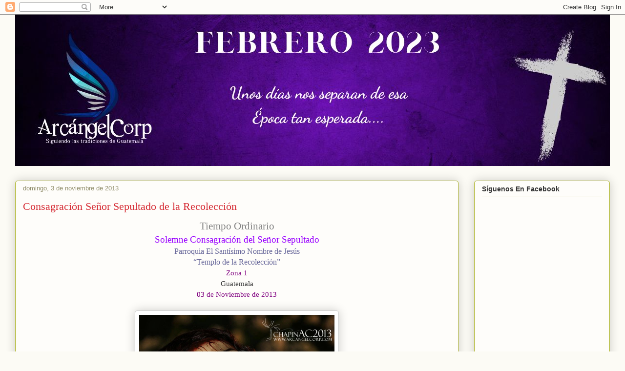

--- FILE ---
content_type: text/html; charset=UTF-8
request_url: https://chapinac.blogspot.com/2013/11/consagracion-senor-sepultado-del-templo.html
body_size: 29388
content:
<!DOCTYPE html>
<html class='v2' dir='ltr' lang='es'>
<head>
<link href='https://www.blogger.com/static/v1/widgets/4128112664-css_bundle_v2.css' rel='stylesheet' type='text/css'/>
<meta content='width=1100' name='viewport'/>
<meta content='text/html; charset=UTF-8' http-equiv='Content-Type'/>
<meta content='blogger' name='generator'/>
<link href='https://chapinac.blogspot.com/favicon.ico' rel='icon' type='image/x-icon'/>
<link href='http://chapinac.blogspot.com/2013/11/consagracion-senor-sepultado-del-templo.html' rel='canonical'/>
<link rel="alternate" type="application/atom+xml" title="ArcángelCorp - Atom" href="https://chapinac.blogspot.com/feeds/posts/default" />
<link rel="alternate" type="application/rss+xml" title="ArcángelCorp - RSS" href="https://chapinac.blogspot.com/feeds/posts/default?alt=rss" />
<link rel="service.post" type="application/atom+xml" title="ArcángelCorp - Atom" href="https://www.blogger.com/feeds/7301621294946656378/posts/default" />

<link rel="alternate" type="application/atom+xml" title="ArcángelCorp - Atom" href="https://chapinac.blogspot.com/feeds/7962031059395863115/comments/default" />
<!--Can't find substitution for tag [blog.ieCssRetrofitLinks]-->
<link href='https://blogger.googleusercontent.com/img/b/R29vZ2xl/AVvXsEi3NXLNSMuqBBr-nipsCXD3Ok5QGcz6j4Ri55jzw4eRWqpCdZQsr4iTdT93qRbqBCWAbzHY-_JL3-kNT37DXbg28B6ca3GTxrXRcVBCztratq5xFwUTQdMybVUJ2sFFpEU_Ff9ycHj-I36I/s1600/IMG_2978.JPG' rel='image_src'/>
<meta content='http://chapinac.blogspot.com/2013/11/consagracion-senor-sepultado-del-templo.html' property='og:url'/>
<meta content='Consagración Señor Sepultado de la Recolección' property='og:title'/>
<meta content=' Tiempo Ordinario   Solemne Consagración del Señor Sepultado   Parroquia El Santísimo Nombre de Jesús   “Templo de la Recolección”   Zona 1 ...' property='og:description'/>
<meta content='https://blogger.googleusercontent.com/img/b/R29vZ2xl/AVvXsEi3NXLNSMuqBBr-nipsCXD3Ok5QGcz6j4Ri55jzw4eRWqpCdZQsr4iTdT93qRbqBCWAbzHY-_JL3-kNT37DXbg28B6ca3GTxrXRcVBCztratq5xFwUTQdMybVUJ2sFFpEU_Ff9ycHj-I36I/w1200-h630-p-k-no-nu/IMG_2978.JPG' property='og:image'/>
<title>ArcángelCorp: Consagración Señor Sepultado de la Recolección</title>
<style id='page-skin-1' type='text/css'><!--
/*
-----------------------------------------------
Blogger Template Style
Name:     Awesome Inc.
Designer: Tina Chen
URL:      tinachen.org
----------------------------------------------- */
/* Content
----------------------------------------------- */
body {
font: normal normal 13px Arial, Tahoma, Helvetica, FreeSans, sans-serif;
color: #333333;
background: #fcfbf5 none repeat scroll top left;
}
html body .content-outer {
min-width: 0;
max-width: 100%;
width: 100%;
}
a:link {
text-decoration: none;
color: #d52a33;
}
a:visited {
text-decoration: none;
color: #7d181e;
}
a:hover {
text-decoration: underline;
color: #d52a33;
}
.body-fauxcolumn-outer .cap-top {
position: absolute;
z-index: 1;
height: 276px;
width: 100%;
background: transparent none repeat-x scroll top left;
_background-image: none;
}
/* Columns
----------------------------------------------- */
.content-inner {
padding: 0;
}
.header-inner .section {
margin: 0 16px;
}
.tabs-inner .section {
margin: 0 16px;
}
.main-inner {
padding-top: 30px;
}
.main-inner .column-center-inner,
.main-inner .column-left-inner,
.main-inner .column-right-inner {
padding: 0 5px;
}
*+html body .main-inner .column-center-inner {
margin-top: -30px;
}
#layout .main-inner .column-center-inner {
margin-top: 0;
}
/* Header
----------------------------------------------- */
.header-outer {
margin: 0 0 0 0;
background: transparent none repeat scroll 0 0;
}
.Header h1 {
font: normal normal 48px Georgia, Utopia, 'Palatino Linotype', Palatino, serif;
color: #333333;
text-shadow: 0 0 -1px #000000;
}
.Header h1 a {
color: #333333;
}
.Header .description {
font: normal normal 20px Georgia, Utopia, 'Palatino Linotype', Palatino, serif;
color: #908d6a;
}
.header-inner .Header .titlewrapper,
.header-inner .Header .descriptionwrapper {
padding-left: 0;
padding-right: 0;
margin-bottom: 0;
}
.header-inner .Header .titlewrapper {
padding-top: 22px;
}
/* Tabs
----------------------------------------------- */
.tabs-outer {
overflow: hidden;
position: relative;
background: #b3ca88 url(//www.blogblog.com/1kt/awesomeinc/tabs_gradient_light.png) repeat scroll 0 0;
}
#layout .tabs-outer {
overflow: visible;
}
.tabs-cap-top, .tabs-cap-bottom {
position: absolute;
width: 100%;
border-top: 1px solid #908d6a;
}
.tabs-cap-bottom {
bottom: 0;
}
.tabs-inner .widget li a {
display: inline-block;
margin: 0;
padding: .6em 1.5em;
font: normal normal 13px Arial, Tahoma, Helvetica, FreeSans, sans-serif;
color: #333333;
border-top: 1px solid #908d6a;
border-bottom: 1px solid #908d6a;
border-left: 1px solid #908d6a;
height: 16px;
line-height: 16px;
}
.tabs-inner .widget li:last-child a {
border-right: 1px solid #908d6a;
}
.tabs-inner .widget li.selected a, .tabs-inner .widget li a:hover {
background: #63704b url(//www.blogblog.com/1kt/awesomeinc/tabs_gradient_light.png) repeat-x scroll 0 -100px;
color: #ffffff;
}
/* Headings
----------------------------------------------- */
h2 {
font: normal bold 14px Arial, Tahoma, Helvetica, FreeSans, sans-serif;
color: #333333;
}
/* Widgets
----------------------------------------------- */
.main-inner .section {
margin: 0 27px;
padding: 0;
}
.main-inner .column-left-outer,
.main-inner .column-right-outer {
margin-top: 0;
}
#layout .main-inner .column-left-outer,
#layout .main-inner .column-right-outer {
margin-top: 0;
}
.main-inner .column-left-inner,
.main-inner .column-right-inner {
background: transparent none repeat 0 0;
-moz-box-shadow: 0 0 0 rgba(0, 0, 0, .2);
-webkit-box-shadow: 0 0 0 rgba(0, 0, 0, .2);
-goog-ms-box-shadow: 0 0 0 rgba(0, 0, 0, .2);
box-shadow: 0 0 0 rgba(0, 0, 0, .2);
-moz-border-radius: 5px;
-webkit-border-radius: 5px;
-goog-ms-border-radius: 5px;
border-radius: 5px;
}
#layout .main-inner .column-left-inner,
#layout .main-inner .column-right-inner {
margin-top: 0;
}
.sidebar .widget {
font: normal normal 14px Arial, Tahoma, Helvetica, FreeSans, sans-serif;
color: #333333;
}
.sidebar .widget a:link {
color: #d52a33;
}
.sidebar .widget a:visited {
color: #7d181e;
}
.sidebar .widget a:hover {
color: #d52a33;
}
.sidebar .widget h2 {
text-shadow: 0 0 -1px #000000;
}
.main-inner .widget {
background-color: #fefdfa;
border: 1px solid #aab123;
padding: 0 15px 15px;
margin: 20px -16px;
-moz-box-shadow: 0 0 20px rgba(0, 0, 0, .2);
-webkit-box-shadow: 0 0 20px rgba(0, 0, 0, .2);
-goog-ms-box-shadow: 0 0 20px rgba(0, 0, 0, .2);
box-shadow: 0 0 20px rgba(0, 0, 0, .2);
-moz-border-radius: 5px;
-webkit-border-radius: 5px;
-goog-ms-border-radius: 5px;
border-radius: 5px;
}
.main-inner .widget h2 {
margin: 0 -0;
padding: .6em 0 .5em;
border-bottom: 1px solid transparent;
}
.footer-inner .widget h2 {
padding: 0 0 .4em;
border-bottom: 1px solid transparent;
}
.main-inner .widget h2 + div, .footer-inner .widget h2 + div {
border-top: 1px solid #aab123;
padding-top: 8px;
}
.main-inner .widget .widget-content {
margin: 0 -0;
padding: 7px 0 0;
}
.main-inner .widget ul, .main-inner .widget #ArchiveList ul.flat {
margin: -8px -15px 0;
padding: 0;
list-style: none;
}
.main-inner .widget #ArchiveList {
margin: -8px 0 0;
}
.main-inner .widget ul li, .main-inner .widget #ArchiveList ul.flat li {
padding: .5em 15px;
text-indent: 0;
color: #666666;
border-top: 0 solid #aab123;
border-bottom: 1px solid transparent;
}
.main-inner .widget #ArchiveList ul li {
padding-top: .25em;
padding-bottom: .25em;
}
.main-inner .widget ul li:first-child, .main-inner .widget #ArchiveList ul.flat li:first-child {
border-top: none;
}
.main-inner .widget ul li:last-child, .main-inner .widget #ArchiveList ul.flat li:last-child {
border-bottom: none;
}
.post-body {
position: relative;
}
.main-inner .widget .post-body ul {
padding: 0 2.5em;
margin: .5em 0;
list-style: disc;
}
.main-inner .widget .post-body ul li {
padding: 0.25em 0;
margin-bottom: .25em;
color: #333333;
border: none;
}
.footer-inner .widget ul {
padding: 0;
list-style: none;
}
.widget .zippy {
color: #666666;
}
/* Posts
----------------------------------------------- */
body .main-inner .Blog {
padding: 0;
margin-bottom: 1em;
background-color: transparent;
border: none;
-moz-box-shadow: 0 0 0 rgba(0, 0, 0, 0);
-webkit-box-shadow: 0 0 0 rgba(0, 0, 0, 0);
-goog-ms-box-shadow: 0 0 0 rgba(0, 0, 0, 0);
box-shadow: 0 0 0 rgba(0, 0, 0, 0);
}
.main-inner .section:last-child .Blog:last-child {
padding: 0;
margin-bottom: 1em;
}
.main-inner .widget h2.date-header {
margin: 0 -15px 1px;
padding: 0 0 0 0;
font: normal normal 13px Arial, Tahoma, Helvetica, FreeSans, sans-serif;
color: #908d6a;
background: transparent none no-repeat scroll top left;
border-top: 0 solid #aab123;
border-bottom: 1px solid transparent;
-moz-border-radius-topleft: 0;
-moz-border-radius-topright: 0;
-webkit-border-top-left-radius: 0;
-webkit-border-top-right-radius: 0;
border-top-left-radius: 0;
border-top-right-radius: 0;
position: static;
bottom: 100%;
right: 15px;
text-shadow: 0 0 -1px #000000;
}
.main-inner .widget h2.date-header span {
font: normal normal 13px Arial, Tahoma, Helvetica, FreeSans, sans-serif;
display: block;
padding: .5em 15px;
border-left: 0 solid #aab123;
border-right: 0 solid #aab123;
}
.date-outer {
position: relative;
margin: 30px 0 20px;
padding: 0 15px;
background-color: #fefdfa;
border: 1px solid #aab123;
-moz-box-shadow: 0 0 20px rgba(0, 0, 0, .2);
-webkit-box-shadow: 0 0 20px rgba(0, 0, 0, .2);
-goog-ms-box-shadow: 0 0 20px rgba(0, 0, 0, .2);
box-shadow: 0 0 20px rgba(0, 0, 0, .2);
-moz-border-radius: 5px;
-webkit-border-radius: 5px;
-goog-ms-border-radius: 5px;
border-radius: 5px;
}
.date-outer:first-child {
margin-top: 0;
}
.date-outer:last-child {
margin-bottom: 20px;
-moz-border-radius-bottomleft: 5px;
-moz-border-radius-bottomright: 5px;
-webkit-border-bottom-left-radius: 5px;
-webkit-border-bottom-right-radius: 5px;
-goog-ms-border-bottom-left-radius: 5px;
-goog-ms-border-bottom-right-radius: 5px;
border-bottom-left-radius: 5px;
border-bottom-right-radius: 5px;
}
.date-posts {
margin: 0 -0;
padding: 0 0;
clear: both;
}
.post-outer, .inline-ad {
border-top: 1px solid #aab123;
margin: 0 -0;
padding: 15px 0;
}
.post-outer {
padding-bottom: 10px;
}
.post-outer:first-child {
padding-top: 0;
border-top: none;
}
.post-outer:last-child, .inline-ad:last-child {
border-bottom: none;
}
.post-body {
position: relative;
}
.post-body img {
padding: 8px;
background: #ffffff;
border: 1px solid #cccccc;
-moz-box-shadow: 0 0 20px rgba(0, 0, 0, .2);
-webkit-box-shadow: 0 0 20px rgba(0, 0, 0, .2);
box-shadow: 0 0 20px rgba(0, 0, 0, .2);
-moz-border-radius: 5px;
-webkit-border-radius: 5px;
border-radius: 5px;
}
h3.post-title, h4 {
font: normal normal 22px Georgia, Utopia, 'Palatino Linotype', Palatino, serif;
color: #d52a33;
}
h3.post-title a {
font: normal normal 22px Georgia, Utopia, 'Palatino Linotype', Palatino, serif;
color: #d52a33;
}
h3.post-title a:hover {
color: #d52a33;
text-decoration: underline;
}
.post-header {
margin: 0 0 1em;
}
.post-body {
line-height: 1.4;
}
.post-outer h2 {
color: #333333;
}
.post-footer {
margin: 1.5em 0 0;
}
#blog-pager {
padding: 15px;
font-size: 120%;
background-color: #fefdfa;
border: 1px solid #aab123;
-moz-box-shadow: 0 0 20px rgba(0, 0, 0, .2);
-webkit-box-shadow: 0 0 20px rgba(0, 0, 0, .2);
-goog-ms-box-shadow: 0 0 20px rgba(0, 0, 0, .2);
box-shadow: 0 0 20px rgba(0, 0, 0, .2);
-moz-border-radius: 5px;
-webkit-border-radius: 5px;
-goog-ms-border-radius: 5px;
border-radius: 5px;
-moz-border-radius-topleft: 5px;
-moz-border-radius-topright: 5px;
-webkit-border-top-left-radius: 5px;
-webkit-border-top-right-radius: 5px;
-goog-ms-border-top-left-radius: 5px;
-goog-ms-border-top-right-radius: 5px;
border-top-left-radius: 5px;
border-top-right-radius-topright: 5px;
margin-top: 1em;
}
.blog-feeds, .post-feeds {
margin: 1em 0;
text-align: center;
color: #333333;
}
.blog-feeds a, .post-feeds a {
color: #d52a33;
}
.blog-feeds a:visited, .post-feeds a:visited {
color: #7d181e;
}
.blog-feeds a:hover, .post-feeds a:hover {
color: #d52a33;
}
.post-outer .comments {
margin-top: 2em;
}
/* Comments
----------------------------------------------- */
.comments .comments-content .icon.blog-author {
background-repeat: no-repeat;
background-image: url([data-uri]);
}
.comments .comments-content .loadmore a {
border-top: 1px solid #908d6a;
border-bottom: 1px solid #908d6a;
}
.comments .continue {
border-top: 2px solid #908d6a;
}
/* Footer
----------------------------------------------- */
.footer-outer {
margin: -20px 0 -1px;
padding: 20px 0 0;
color: #333333;
overflow: hidden;
}
.footer-fauxborder-left {
border-top: 1px solid #aab123;
background: #fefdfa none repeat scroll 0 0;
-moz-box-shadow: 0 0 20px rgba(0, 0, 0, .2);
-webkit-box-shadow: 0 0 20px rgba(0, 0, 0, .2);
-goog-ms-box-shadow: 0 0 20px rgba(0, 0, 0, .2);
box-shadow: 0 0 20px rgba(0, 0, 0, .2);
margin: 0 -20px;
}
/* Mobile
----------------------------------------------- */
body.mobile {
background-size: auto;
}
.mobile .body-fauxcolumn-outer {
background: transparent none repeat scroll top left;
}
*+html body.mobile .main-inner .column-center-inner {
margin-top: 0;
}
.mobile .main-inner .widget {
padding: 0 0 15px;
}
.mobile .main-inner .widget h2 + div,
.mobile .footer-inner .widget h2 + div {
border-top: none;
padding-top: 0;
}
.mobile .footer-inner .widget h2 {
padding: 0.5em 0;
border-bottom: none;
}
.mobile .main-inner .widget .widget-content {
margin: 0;
padding: 7px 0 0;
}
.mobile .main-inner .widget ul,
.mobile .main-inner .widget #ArchiveList ul.flat {
margin: 0 -15px 0;
}
.mobile .main-inner .widget h2.date-header {
right: 0;
}
.mobile .date-header span {
padding: 0.4em 0;
}
.mobile .date-outer:first-child {
margin-bottom: 0;
border: 1px solid #aab123;
-moz-border-radius-topleft: 5px;
-moz-border-radius-topright: 5px;
-webkit-border-top-left-radius: 5px;
-webkit-border-top-right-radius: 5px;
-goog-ms-border-top-left-radius: 5px;
-goog-ms-border-top-right-radius: 5px;
border-top-left-radius: 5px;
border-top-right-radius: 5px;
}
.mobile .date-outer {
border-color: #aab123;
border-width: 0 1px 1px;
}
.mobile .date-outer:last-child {
margin-bottom: 0;
}
.mobile .main-inner {
padding: 0;
}
.mobile .header-inner .section {
margin: 0;
}
.mobile .post-outer, .mobile .inline-ad {
padding: 5px 0;
}
.mobile .tabs-inner .section {
margin: 0 10px;
}
.mobile .main-inner .widget h2 {
margin: 0;
padding: 0;
}
.mobile .main-inner .widget h2.date-header span {
padding: 0;
}
.mobile .main-inner .widget .widget-content {
margin: 0;
padding: 7px 0 0;
}
.mobile #blog-pager {
border: 1px solid transparent;
background: #fefdfa none repeat scroll 0 0;
}
.mobile .main-inner .column-left-inner,
.mobile .main-inner .column-right-inner {
background: transparent none repeat 0 0;
-moz-box-shadow: none;
-webkit-box-shadow: none;
-goog-ms-box-shadow: none;
box-shadow: none;
}
.mobile .date-posts {
margin: 0;
padding: 0;
}
.mobile .footer-fauxborder-left {
margin: 0;
border-top: inherit;
}
.mobile .main-inner .section:last-child .Blog:last-child {
margin-bottom: 0;
}
.mobile-index-contents {
color: #333333;
}
.mobile .mobile-link-button {
background: #d52a33 url(//www.blogblog.com/1kt/awesomeinc/tabs_gradient_light.png) repeat scroll 0 0;
}
.mobile-link-button a:link, .mobile-link-button a:visited {
color: #ffffff;
}
.mobile .tabs-inner .PageList .widget-content {
background: transparent;
border-top: 1px solid;
border-color: #908d6a;
color: #333333;
}
.mobile .tabs-inner .PageList .widget-content .pagelist-arrow {
border-left: 1px solid #908d6a;
}

--></style>
<style id='template-skin-1' type='text/css'><!--
body {
min-width: 1250px;
}
.content-outer, .content-fauxcolumn-outer, .region-inner {
min-width: 1250px;
max-width: 1250px;
_width: 1250px;
}
.main-inner .columns {
padding-left: 0;
padding-right: 310px;
}
.main-inner .fauxcolumn-center-outer {
left: 0;
right: 310px;
/* IE6 does not respect left and right together */
_width: expression(this.parentNode.offsetWidth -
parseInt("0") -
parseInt("310px") + 'px');
}
.main-inner .fauxcolumn-left-outer {
width: 0;
}
.main-inner .fauxcolumn-right-outer {
width: 310px;
}
.main-inner .column-left-outer {
width: 0;
right: 100%;
margin-left: -0;
}
.main-inner .column-right-outer {
width: 310px;
margin-right: -310px;
}
#layout {
min-width: 0;
}
#layout .content-outer {
min-width: 0;
width: 800px;
}
#layout .region-inner {
min-width: 0;
width: auto;
}
body#layout div.add_widget {
padding: 8px;
}
body#layout div.add_widget a {
margin-left: 32px;
}
--></style>
<link href='https://www.blogger.com/dyn-css/authorization.css?targetBlogID=7301621294946656378&amp;zx=763fda97-a123-4a0d-ab9e-a2bbb58a95db' media='none' onload='if(media!=&#39;all&#39;)media=&#39;all&#39;' rel='stylesheet'/><noscript><link href='https://www.blogger.com/dyn-css/authorization.css?targetBlogID=7301621294946656378&amp;zx=763fda97-a123-4a0d-ab9e-a2bbb58a95db' rel='stylesheet'/></noscript>
<meta name='google-adsense-platform-account' content='ca-host-pub-1556223355139109'/>
<meta name='google-adsense-platform-domain' content='blogspot.com'/>

<!-- data-ad-client=ca-pub-9630397054814293 -->

</head>
<body class='loading variant-renewable'>
<div class='navbar section' id='navbar' name='Barra de navegación'><div class='widget Navbar' data-version='1' id='Navbar1'><script type="text/javascript">
    function setAttributeOnload(object, attribute, val) {
      if(window.addEventListener) {
        window.addEventListener('load',
          function(){ object[attribute] = val; }, false);
      } else {
        window.attachEvent('onload', function(){ object[attribute] = val; });
      }
    }
  </script>
<div id="navbar-iframe-container"></div>
<script type="text/javascript" src="https://apis.google.com/js/platform.js"></script>
<script type="text/javascript">
      gapi.load("gapi.iframes:gapi.iframes.style.bubble", function() {
        if (gapi.iframes && gapi.iframes.getContext) {
          gapi.iframes.getContext().openChild({
              url: 'https://www.blogger.com/navbar/7301621294946656378?po\x3d7962031059395863115\x26origin\x3dhttps://chapinac.blogspot.com',
              where: document.getElementById("navbar-iframe-container"),
              id: "navbar-iframe"
          });
        }
      });
    </script><script type="text/javascript">
(function() {
var script = document.createElement('script');
script.type = 'text/javascript';
script.src = '//pagead2.googlesyndication.com/pagead/js/google_top_exp.js';
var head = document.getElementsByTagName('head')[0];
if (head) {
head.appendChild(script);
}})();
</script>
</div></div>
<div class='body-fauxcolumns'>
<div class='fauxcolumn-outer body-fauxcolumn-outer'>
<div class='cap-top'>
<div class='cap-left'></div>
<div class='cap-right'></div>
</div>
<div class='fauxborder-left'>
<div class='fauxborder-right'></div>
<div class='fauxcolumn-inner'>
</div>
</div>
<div class='cap-bottom'>
<div class='cap-left'></div>
<div class='cap-right'></div>
</div>
</div>
</div>
<div class='content'>
<div class='content-fauxcolumns'>
<div class='fauxcolumn-outer content-fauxcolumn-outer'>
<div class='cap-top'>
<div class='cap-left'></div>
<div class='cap-right'></div>
</div>
<div class='fauxborder-left'>
<div class='fauxborder-right'></div>
<div class='fauxcolumn-inner'>
</div>
</div>
<div class='cap-bottom'>
<div class='cap-left'></div>
<div class='cap-right'></div>
</div>
</div>
</div>
<div class='content-outer'>
<div class='content-cap-top cap-top'>
<div class='cap-left'></div>
<div class='cap-right'></div>
</div>
<div class='fauxborder-left content-fauxborder-left'>
<div class='fauxborder-right content-fauxborder-right'></div>
<div class='content-inner'>
<header>
<div class='header-outer'>
<div class='header-cap-top cap-top'>
<div class='cap-left'></div>
<div class='cap-right'></div>
</div>
<div class='fauxborder-left header-fauxborder-left'>
<div class='fauxborder-right header-fauxborder-right'></div>
<div class='region-inner header-inner'>
<div class='header section' id='header' name='Cabecera'><div class='widget Header' data-version='1' id='Header1'>
<div id='header-inner'>
<a href='https://chapinac.blogspot.com/' style='display: block'>
<img alt='ArcángelCorp' height='310px; ' id='Header1_headerimg' src='https://blogger.googleusercontent.com/img/a/AVvXsEjJVhkcyE0m1M5VNtHu8bhakf_q5nHnXVZ2ol4-TD-oBeBjmuSA1lv6A21bqCgT7TVxgRU3uxS3HHr2XLOaZqGnBGiyZybStHq9ZYEdh-lRNe8etXhU3YWVfUUxGYB2jdF7gcV9qJpA3VbAQwZmFMXK0Q32hYFToaa7sB1fbin4Fhly10voBhGlRyxbNw=s1250' style='display: block' width='1250px; '/>
</a>
</div>
</div></div>
</div>
</div>
<div class='header-cap-bottom cap-bottom'>
<div class='cap-left'></div>
<div class='cap-right'></div>
</div>
</div>
</header>
<div class='tabs-outer'>
<div class='tabs-cap-top cap-top'>
<div class='cap-left'></div>
<div class='cap-right'></div>
</div>
<div class='fauxborder-left tabs-fauxborder-left'>
<div class='fauxborder-right tabs-fauxborder-right'></div>
<div class='region-inner tabs-inner'>
<div class='tabs no-items section' id='crosscol' name='Multicolumnas'></div>
<div class='tabs no-items section' id='crosscol-overflow' name='Cross-Column 2'></div>
</div>
</div>
<div class='tabs-cap-bottom cap-bottom'>
<div class='cap-left'></div>
<div class='cap-right'></div>
</div>
</div>
<div class='main-outer'>
<div class='main-cap-top cap-top'>
<div class='cap-left'></div>
<div class='cap-right'></div>
</div>
<div class='fauxborder-left main-fauxborder-left'>
<div class='fauxborder-right main-fauxborder-right'></div>
<div class='region-inner main-inner'>
<div class='columns fauxcolumns'>
<div class='fauxcolumn-outer fauxcolumn-center-outer'>
<div class='cap-top'>
<div class='cap-left'></div>
<div class='cap-right'></div>
</div>
<div class='fauxborder-left'>
<div class='fauxborder-right'></div>
<div class='fauxcolumn-inner'>
</div>
</div>
<div class='cap-bottom'>
<div class='cap-left'></div>
<div class='cap-right'></div>
</div>
</div>
<div class='fauxcolumn-outer fauxcolumn-left-outer'>
<div class='cap-top'>
<div class='cap-left'></div>
<div class='cap-right'></div>
</div>
<div class='fauxborder-left'>
<div class='fauxborder-right'></div>
<div class='fauxcolumn-inner'>
</div>
</div>
<div class='cap-bottom'>
<div class='cap-left'></div>
<div class='cap-right'></div>
</div>
</div>
<div class='fauxcolumn-outer fauxcolumn-right-outer'>
<div class='cap-top'>
<div class='cap-left'></div>
<div class='cap-right'></div>
</div>
<div class='fauxborder-left'>
<div class='fauxborder-right'></div>
<div class='fauxcolumn-inner'>
</div>
</div>
<div class='cap-bottom'>
<div class='cap-left'></div>
<div class='cap-right'></div>
</div>
</div>
<!-- corrects IE6 width calculation -->
<div class='columns-inner'>
<div class='column-center-outer'>
<div class='column-center-inner'>
<div class='main section' id='main' name='Principal'><div class='widget Blog' data-version='1' id='Blog1'>
<div class='blog-posts hfeed'>

          <div class="date-outer">
        
<h2 class='date-header'><span>domingo, 3 de noviembre de 2013</span></h2>

          <div class="date-posts">
        
<div class='post-outer'>
<div class='post hentry uncustomized-post-template' itemprop='blogPost' itemscope='itemscope' itemtype='http://schema.org/BlogPosting'>
<meta content='https://blogger.googleusercontent.com/img/b/R29vZ2xl/AVvXsEi3NXLNSMuqBBr-nipsCXD3Ok5QGcz6j4Ri55jzw4eRWqpCdZQsr4iTdT93qRbqBCWAbzHY-_JL3-kNT37DXbg28B6ca3GTxrXRcVBCztratq5xFwUTQdMybVUJ2sFFpEU_Ff9ycHj-I36I/s1600/IMG_2978.JPG' itemprop='image_url'/>
<meta content='7301621294946656378' itemprop='blogId'/>
<meta content='7962031059395863115' itemprop='postId'/>
<a name='7962031059395863115'></a>
<h3 class='post-title entry-title' itemprop='name'>
Consagración Señor Sepultado de la Recolección
</h3>
<div class='post-header'>
<div class='post-header-line-1'></div>
</div>
<div class='post-body entry-content' id='post-body-7962031059395863115' itemprop='description articleBody'>
<div align="center" class="MsoNormal" style="text-align: center;">
<span style="color: grey; font-family: &quot;Tahoma&quot;,&quot;sans-serif&quot;; font-size: 16.0pt;">Tiempo Ordinario</span></div>
<div align="center" class="MsoNormal" style="text-align: center;">
<span style="color: #9900ff; font-family: &quot;Tahoma&quot;,&quot;sans-serif&quot;; font-size: 14.0pt;">Solemne Consagración del Señor Sepultado</span></div>
<div align="center" class="MsoNormal" style="text-align: center;">
<span style="color: #666699; font-family: &quot;Tahoma&quot;,&quot;sans-serif&quot;;">Parroquia El Santísimo Nombre de Jesús</span></div>
<div align="center" class="MsoNormal" style="text-align: center;">
<span style="color: #666699; font-family: &quot;Tahoma&quot;,&quot;sans-serif&quot;;">&#8220;Templo de la Recolección&#8221;</span></div>
<div align="center" class="MsoNormal" style="text-align: center;">
<span style="color: purple; font-family: &quot;Tahoma&quot;,&quot;sans-serif&quot;; font-size: 11.0pt;">Zona 1</span></div>
<div align="center" class="MsoNormal" style="text-align: center;">
<span style="font-family: &quot;Tahoma&quot;,&quot;sans-serif&quot;; font-size: 11.0pt;">Guatemala</span></div>
<div align="center" class="MsoNormal" style="text-align: center;">
<span style="color: purple; font-family: &quot;Tahoma&quot;,&quot;sans-serif&quot;; font-size: 11.0pt;">03 de Noviembre de 2013</span></div>
<div align="center" class="MsoNormal" style="text-align: center;">
<br /></div>
<div class="separator" style="clear: both; text-align: center;">
<a href="https://blogger.googleusercontent.com/img/b/R29vZ2xl/AVvXsEi3NXLNSMuqBBr-nipsCXD3Ok5QGcz6j4Ri55jzw4eRWqpCdZQsr4iTdT93qRbqBCWAbzHY-_JL3-kNT37DXbg28B6ca3GTxrXRcVBCztratq5xFwUTQdMybVUJ2sFFpEU_Ff9ycHj-I36I/s1600/IMG_2978.JPG" style="margin-left: 1em; margin-right: 1em;"><img border="0" height="266" src="https://blogger.googleusercontent.com/img/b/R29vZ2xl/AVvXsEi3NXLNSMuqBBr-nipsCXD3Ok5QGcz6j4Ri55jzw4eRWqpCdZQsr4iTdT93qRbqBCWAbzHY-_JL3-kNT37DXbg28B6ca3GTxrXRcVBCztratq5xFwUTQdMybVUJ2sFFpEU_Ff9ycHj-I36I/s1600/IMG_2978.JPG" width="400" /></a></div>
<!--[if gte mso 9]><xml>  <w:LatentStyles DefLockedState="false" DefUnhideWhenUsed="true"
  DefSemiHidden="true" DefQFormat="false" DefPriority="99"
  LatentStyleCount="267">   <w:LsdException Locked="false" Priority="0" SemiHidden="false"
   UnhideWhenUsed="false" QFormat="true" Name="Normal"/>   <w:LsdException Locked="false" Priority="9" SemiHidden="false"
   UnhideWhenUsed="false" QFormat="true" Name="heading 1"/>   <w:LsdException Locked="false" Priority="9" QFormat="true" Name="heading 2"/>   <w:LsdException Locked="false" Priority="9" QFormat="true" Name="heading 3"/>   <w:LsdException Locked="false" Priority="9" QFormat="true" Name="heading 4"/>   <w:LsdException Locked="false" Priority="9" QFormat="true" Name="heading 5"/>   <w:LsdException Locked="false" Priority="9" QFormat="true" Name="heading 6"/>   <w:LsdException Locked="false" Priority="9" QFormat="true" Name="heading 7"/>   <w:LsdException Locked="false" Priority="9" QFormat="true" Name="heading 8"/>   <w:LsdException Locked="false" Priority="9" QFormat="true" Name="heading 9"/>   <w:LsdException Locked="false" Priority="39" Name="toc 1"/>   <w:LsdException Locked="false" Priority="39" Name="toc 2"/>   <w:LsdException Locked="false" Priority="39" Name="toc 3"/>   <w:LsdException Locked="false" Priority="39" Name="toc 4"/>   <w:LsdException Locked="false" Priority="39" Name="toc 5"/>   <w:LsdException Locked="false" Priority="39" Name="toc 6"/>   <w:LsdException Locked="false" Priority="39" Name="toc 7"/>   <w:LsdException Locked="false" Priority="39" Name="toc 8"/>   <w:LsdException Locked="false" Priority="39" Name="toc 9"/>   <w:LsdException Locked="false" Priority="35" QFormat="true" Name="caption"/>   <w:LsdException Locked="false" Priority="10" SemiHidden="false"
   UnhideWhenUsed="false" QFormat="true" Name="Title"/>   <w:LsdException Locked="false" Priority="1" Name="Default Paragraph Font"/>   <w:LsdException Locked="false" Priority="11" SemiHidden="false"
   UnhideWhenUsed="false" QFormat="true" Name="Subtitle"/>   <w:LsdException Locked="false" Priority="22" SemiHidden="false"
   UnhideWhenUsed="false" QFormat="true" Name="Strong"/>   <w:LsdException Locked="false" Priority="20" SemiHidden="false"
   UnhideWhenUsed="false" QFormat="true" Name="Emphasis"/>   <w:LsdException Locked="false" Priority="59" SemiHidden="false"
   UnhideWhenUsed="false" Name="Table Grid"/>   <w:LsdException Locked="false" UnhideWhenUsed="false" Name="Placeholder Text"/>   <w:LsdException Locked="false" Priority="1" SemiHidden="false"
   UnhideWhenUsed="false" QFormat="true" Name="No Spacing"/>   <w:LsdException Locked="false" Priority="60" SemiHidden="false"
   UnhideWhenUsed="false" Name="Light Shading"/>   <w:LsdException Locked="false" Priority="61" SemiHidden="false"
   UnhideWhenUsed="false" Name="Light List"/>   <w:LsdException Locked="false" Priority="62" SemiHidden="false"
   UnhideWhenUsed="false" Name="Light Grid"/>   <w:LsdException Locked="false" Priority="63" SemiHidden="false"
   UnhideWhenUsed="false" Name="Medium Shading 1"/>   <w:LsdException Locked="false" Priority="64" SemiHidden="false"
   UnhideWhenUsed="false" Name="Medium Shading 2"/>   <w:LsdException Locked="false" Priority="65" SemiHidden="false"
   UnhideWhenUsed="false" Name="Medium List 1"/>   <w:LsdException Locked="false" Priority="66" SemiHidden="false"
   UnhideWhenUsed="false" Name="Medium List 2"/>   <w:LsdException Locked="false" Priority="67" SemiHidden="false"
   UnhideWhenUsed="false" Name="Medium Grid 1"/>   <w:LsdException Locked="false" Priority="68" SemiHidden="false"
   UnhideWhenUsed="false" Name="Medium Grid 2"/>   <w:LsdException Locked="false" Priority="69" SemiHidden="false"
   UnhideWhenUsed="false" Name="Medium Grid 3"/>   <w:LsdException Locked="false" Priority="70" SemiHidden="false"
   UnhideWhenUsed="false" Name="Dark List"/>   <w:LsdException Locked="false" Priority="71" SemiHidden="false"
   UnhideWhenUsed="false" Name="Colorful Shading"/>   <w:LsdException Locked="false" Priority="72" SemiHidden="false"
   UnhideWhenUsed="false" Name="Colorful List"/>   <w:LsdException Locked="false" Priority="73" SemiHidden="false"
   UnhideWhenUsed="false" Name="Colorful Grid"/>   <w:LsdException Locked="false" Priority="60" SemiHidden="false"
   UnhideWhenUsed="false" Name="Light Shading Accent 1"/>   <w:LsdException Locked="false" Priority="61" SemiHidden="false"
   UnhideWhenUsed="false" Name="Light List Accent 1"/>   <w:LsdException Locked="false" Priority="62" SemiHidden="false"
   UnhideWhenUsed="false" Name="Light Grid Accent 1"/>   <w:LsdException Locked="false" Priority="63" SemiHidden="false"
   UnhideWhenUsed="false" Name="Medium Shading 1 Accent 1"/>   <w:LsdException Locked="false" Priority="64" SemiHidden="false"
   UnhideWhenUsed="false" Name="Medium Shading 2 Accent 1"/>   <w:LsdException Locked="false" Priority="65" SemiHidden="false"
   UnhideWhenUsed="false" Name="Medium List 1 Accent 1"/>   <w:LsdException Locked="false" UnhideWhenUsed="false" Name="Revision"/>   <w:LsdException Locked="false" Priority="34" SemiHidden="false"
   UnhideWhenUsed="false" QFormat="true" Name="List Paragraph"/>   <w:LsdException Locked="false" Priority="29" SemiHidden="false"
   UnhideWhenUsed="false" QFormat="true" Name="Quote"/>   <w:LsdException Locked="false" Priority="30" SemiHidden="false"
   UnhideWhenUsed="false" QFormat="true" Name="Intense Quote"/>   <w:LsdException Locked="false" Priority="66" SemiHidden="false"
   UnhideWhenUsed="false" Name="Medium List 2 Accent 1"/>   <w:LsdException Locked="false" Priority="67" SemiHidden="false"
   UnhideWhenUsed="false" Name="Medium Grid 1 Accent 1"/>   <w:LsdException Locked="false" Priority="68" SemiHidden="false"
   UnhideWhenUsed="false" Name="Medium Grid 2 Accent 1"/>   <w:LsdException Locked="false" Priority="69" SemiHidden="false"
   UnhideWhenUsed="false" Name="Medium Grid 3 Accent 1"/>   <w:LsdException Locked="false" Priority="70" SemiHidden="false"
   UnhideWhenUsed="false" Name="Dark List Accent 1"/>   <w:LsdException Locked="false" Priority="71" SemiHidden="false"
   UnhideWhenUsed="false" Name="Colorful Shading Accent 1"/>   <w:LsdException Locked="false" Priority="72" SemiHidden="false"
   UnhideWhenUsed="false" Name="Colorful List Accent 1"/>   <w:LsdException Locked="false" Priority="73" SemiHidden="false"
   UnhideWhenUsed="false" Name="Colorful Grid Accent 1"/>   <w:LsdException Locked="false" Priority="60" SemiHidden="false"
   UnhideWhenUsed="false" Name="Light Shading Accent 2"/>   <w:LsdException Locked="false" Priority="61" SemiHidden="false"
   UnhideWhenUsed="false" Name="Light List Accent 2"/>   <w:LsdException Locked="false" Priority="62" SemiHidden="false"
   UnhideWhenUsed="false" Name="Light Grid Accent 2"/>   <w:LsdException Locked="false" Priority="63" SemiHidden="false"
   UnhideWhenUsed="false" Name="Medium Shading 1 Accent 2"/>   <w:LsdException Locked="false" Priority="64" SemiHidden="false"
   UnhideWhenUsed="false" Name="Medium Shading 2 Accent 2"/>   <w:LsdException Locked="false" Priority="65" SemiHidden="false"
   UnhideWhenUsed="false" Name="Medium List 1 Accent 2"/>   <w:LsdException Locked="false" Priority="66" SemiHidden="false"
   UnhideWhenUsed="false" Name="Medium List 2 Accent 2"/>   <w:LsdException Locked="false" Priority="67" SemiHidden="false"
   UnhideWhenUsed="false" Name="Medium Grid 1 Accent 2"/>   <w:LsdException Locked="false" Priority="68" SemiHidden="false"
   UnhideWhenUsed="false" Name="Medium Grid 2 Accent 2"/>   <w:LsdException Locked="false" Priority="69" SemiHidden="false"
   UnhideWhenUsed="false" Name="Medium Grid 3 Accent 2"/>   <w:LsdException Locked="false" Priority="70" SemiHidden="false"
   UnhideWhenUsed="false" Name="Dark List Accent 2"/>   <w:LsdException Locked="false" Priority="71" SemiHidden="false"
   UnhideWhenUsed="false" Name="Colorful Shading Accent 2"/>   <w:LsdException Locked="false" Priority="72" SemiHidden="false"
   UnhideWhenUsed="false" Name="Colorful List Accent 2"/>   <w:LsdException Locked="false" Priority="73" SemiHidden="false"
   UnhideWhenUsed="false" Name="Colorful Grid Accent 2"/>   <w:LsdException Locked="false" Priority="60" SemiHidden="false"
   UnhideWhenUsed="false" Name="Light Shading Accent 3"/>   <w:LsdException Locked="false" Priority="61" SemiHidden="false"
   UnhideWhenUsed="false" Name="Light List Accent 3"/>   <w:LsdException Locked="false" Priority="62" SemiHidden="false"
   UnhideWhenUsed="false" Name="Light Grid Accent 3"/>   <w:LsdException Locked="false" Priority="63" SemiHidden="false"
   UnhideWhenUsed="false" Name="Medium Shading 1 Accent 3"/>   <w:LsdException Locked="false" Priority="64" SemiHidden="false"
   UnhideWhenUsed="false" Name="Medium Shading 2 Accent 3"/>   <w:LsdException Locked="false" Priority="65" SemiHidden="false"
   UnhideWhenUsed="false" Name="Medium List 1 Accent 3"/>   <w:LsdException Locked="false" Priority="66" SemiHidden="false"
   UnhideWhenUsed="false" Name="Medium List 2 Accent 3"/>   <w:LsdException Locked="false" Priority="67" SemiHidden="false"
   UnhideWhenUsed="false" Name="Medium Grid 1 Accent 3"/>   <w:LsdException Locked="false" Priority="68" SemiHidden="false"
   UnhideWhenUsed="false" Name="Medium Grid 2 Accent 3"/>   <w:LsdException Locked="false" Priority="69" SemiHidden="false"
   UnhideWhenUsed="false" Name="Medium Grid 3 Accent 3"/>   <w:LsdException Locked="false" Priority="70" SemiHidden="false"
   UnhideWhenUsed="false" Name="Dark List Accent 3"/>   <w:LsdException Locked="false" Priority="71" SemiHidden="false"
   UnhideWhenUsed="false" Name="Colorful Shading Accent 3"/>   <w:LsdException Locked="false" Priority="72" SemiHidden="false"
   UnhideWhenUsed="false" Name="Colorful List Accent 3"/>   <w:LsdException Locked="false" Priority="73" SemiHidden="false"
   UnhideWhenUsed="false" Name="Colorful Grid Accent 3"/>   <w:LsdException Locked="false" Priority="60" SemiHidden="false"
   UnhideWhenUsed="false" Name="Light Shading Accent 4"/>   <w:LsdException Locked="false" Priority="61" SemiHidden="false"
   UnhideWhenUsed="false" Name="Light List Accent 4"/>   <w:LsdException Locked="false" Priority="62" SemiHidden="false"
   UnhideWhenUsed="false" Name="Light Grid Accent 4"/>   <w:LsdException Locked="false" Priority="63" SemiHidden="false"
   UnhideWhenUsed="false" Name="Medium Shading 1 Accent 4"/>   <w:LsdException Locked="false" Priority="64" SemiHidden="false"
   UnhideWhenUsed="false" Name="Medium Shading 2 Accent 4"/>   <w:LsdException Locked="false" Priority="65" SemiHidden="false"
   UnhideWhenUsed="false" Name="Medium List 1 Accent 4"/>   <w:LsdException Locked="false" Priority="66" SemiHidden="false"
   UnhideWhenUsed="false" Name="Medium List 2 Accent 4"/>   <w:LsdException Locked="false" Priority="67" SemiHidden="false"
   UnhideWhenUsed="false" Name="Medium Grid 1 Accent 4"/>   <w:LsdException Locked="false" Priority="68" SemiHidden="false"
   UnhideWhenUsed="false" Name="Medium Grid 2 Accent 4"/>   <w:LsdException Locked="false" Priority="69" SemiHidden="false"
   UnhideWhenUsed="false" Name="Medium Grid 3 Accent 4"/>   <w:LsdException Locked="false" Priority="70" SemiHidden="false"
   UnhideWhenUsed="false" Name="Dark List Accent 4"/>   <w:LsdException Locked="false" Priority="71" SemiHidden="false"
   UnhideWhenUsed="false" Name="Colorful Shading Accent 4"/>   <w:LsdException Locked="false" Priority="72" SemiHidden="false"
   UnhideWhenUsed="false" Name="Colorful List Accent 4"/>   <w:LsdException Locked="false" Priority="73" SemiHidden="false"
   UnhideWhenUsed="false" Name="Colorful Grid Accent 4"/>   <w:LsdException Locked="false" Priority="60" SemiHidden="false"
   UnhideWhenUsed="false" Name="Light Shading Accent 5"/>   <w:LsdException Locked="false" Priority="61" SemiHidden="false"
   UnhideWhenUsed="false" Name="Light List Accent 5"/>   <w:LsdException Locked="false" Priority="62" SemiHidden="false"
   UnhideWhenUsed="false" Name="Light Grid Accent 5"/>   <w:LsdException Locked="false" Priority="63" SemiHidden="false"
   UnhideWhenUsed="false" Name="Medium Shading 1 Accent 5"/>   <w:LsdException Locked="false" Priority="64" SemiHidden="false"
   UnhideWhenUsed="false" Name="Medium Shading 2 Accent 5"/>   <w:LsdException Locked="false" Priority="65" SemiHidden="false"
   UnhideWhenUsed="false" Name="Medium List 1 Accent 5"/>   <w:LsdException Locked="false" Priority="66" SemiHidden="false"
   UnhideWhenUsed="false" Name="Medium List 2 Accent 5"/>   <w:LsdException Locked="false" Priority="67" SemiHidden="false"
   UnhideWhenUsed="false" Name="Medium Grid 1 Accent 5"/>   <w:LsdException Locked="false" Priority="68" SemiHidden="false"
   UnhideWhenUsed="false" Name="Medium Grid 2 Accent 5"/>   <w:LsdException Locked="false" Priority="69" SemiHidden="false"
   UnhideWhenUsed="false" Name="Medium Grid 3 Accent 5"/>   <w:LsdException Locked="false" Priority="70" SemiHidden="false"
   UnhideWhenUsed="false" Name="Dark List Accent 5"/>   <w:LsdException Locked="false" Priority="71" SemiHidden="false"
   UnhideWhenUsed="false" Name="Colorful Shading Accent 5"/>   <w:LsdException Locked="false" Priority="72" SemiHidden="false"
   UnhideWhenUsed="false" Name="Colorful List Accent 5"/>   <w:LsdException Locked="false" Priority="73" SemiHidden="false"
   UnhideWhenUsed="false" Name="Colorful Grid Accent 5"/>   <w:LsdException Locked="false" Priority="60" SemiHidden="false"
   UnhideWhenUsed="false" Name="Light Shading Accent 6"/>   <w:LsdException Locked="false" Priority="61" SemiHidden="false"
   UnhideWhenUsed="false" Name="Light List Accent 6"/>   <w:LsdException Locked="false" Priority="62" SemiHidden="false"
   UnhideWhenUsed="false" Name="Light Grid Accent 6"/>   <w:LsdException Locked="false" Priority="63" SemiHidden="false"
   UnhideWhenUsed="false" Name="Medium Shading 1 Accent 6"/>   <w:LsdException Locked="false" Priority="64" SemiHidden="false"
   UnhideWhenUsed="false" Name="Medium Shading 2 Accent 6"/>   <w:LsdException Locked="false" Priority="65" SemiHidden="false"
   UnhideWhenUsed="false" Name="Medium List 1 Accent 6"/>   <w:LsdException Locked="false" Priority="66" SemiHidden="false"
   UnhideWhenUsed="false" Name="Medium List 2 Accent 6"/>   <w:LsdException Locked="false" Priority="67" SemiHidden="false"
   UnhideWhenUsed="false" Name="Medium Grid 1 Accent 6"/>   <w:LsdException Locked="false" Priority="68" SemiHidden="false"
   UnhideWhenUsed="false" Name="Medium Grid 2 Accent 6"/>   <w:LsdException Locked="false" Priority="69" SemiHidden="false"
   UnhideWhenUsed="false" Name="Medium Grid 3 Accent 6"/>   <w:LsdException Locked="false" Priority="70" SemiHidden="false"
   UnhideWhenUsed="false" Name="Dark List Accent 6"/>   <w:LsdException Locked="false" Priority="71" SemiHidden="false"
   UnhideWhenUsed="false" Name="Colorful Shading Accent 6"/>   <w:LsdException Locked="false" Priority="72" SemiHidden="false"
   UnhideWhenUsed="false" Name="Colorful List Accent 6"/>   <w:LsdException Locked="false" Priority="73" SemiHidden="false"
   UnhideWhenUsed="false" Name="Colorful Grid Accent 6"/>   <w:LsdException Locked="false" Priority="19" SemiHidden="false"
   UnhideWhenUsed="false" QFormat="true" Name="Subtle Emphasis"/>   <w:LsdException Locked="false" Priority="21" SemiHidden="false"
   UnhideWhenUsed="false" QFormat="true" Name="Intense Emphasis"/>   <w:LsdException Locked="false" Priority="31" SemiHidden="false"
   UnhideWhenUsed="false" QFormat="true" Name="Subtle Reference"/>   <w:LsdException Locked="false" Priority="32" SemiHidden="false"
   UnhideWhenUsed="false" QFormat="true" Name="Intense Reference"/>   <w:LsdException Locked="false" Priority="33" SemiHidden="false"
   UnhideWhenUsed="false" QFormat="true" Name="Book Title"/>   <w:LsdException Locked="false" Priority="37" Name="Bibliography"/>   <w:LsdException Locked="false" Priority="39" QFormat="true" Name="TOC Heading"/>  </w:LatentStyles> </xml><![endif]--><!--[if gte mso 10]> <style>
 /* Style Definitions */
 table.MsoNormalTable
 {mso-style-name:"Table Normal";
 mso-tstyle-rowband-size:0;
 mso-tstyle-colband-size:0;
 mso-style-noshow:yes;
 mso-style-priority:99;
 mso-style-qformat:yes;
 mso-style-parent:"";
 mso-padding-alt:0cm 5.4pt 0cm 5.4pt;
 mso-para-margin:0cm;
 mso-para-margin-bottom:.0001pt;
 mso-pagination:widow-orphan;
 font-size:11.0pt;
 font-family:"Calibri","sans-serif";
 mso-ascii-font-family:Calibri;
 mso-ascii-theme-font:minor-latin;
 mso-fareast-font-family:"Times New Roman";
 mso-fareast-theme-font:minor-fareast;
 mso-hansi-font-family:Calibri;
 mso-hansi-theme-font:minor-latin;
 mso-bidi-font-family:"Times New Roman";
 mso-bidi-theme-font:minor-bidi;}
</style> <![endif]-->  <br />
<div class="MsoNormal" style="text-align: justify;">
<i style="mso-bidi-font-style: normal;"><span style="font-family: &quot;Georgia&quot;,&quot;serif&quot;;">Este día quedó marcado en la historia del pueblo católico guatemalteco, pues se llevó a cabo un acontecimiento muy importante y esperado desde su anuncio en meses pasados: &#8220;La Solemne Consagración del Señor Sepultado del Templo de la Recolección&#8221;.</span></i></div>
<div class="MsoNormal" style="text-align: justify;">
<br /></div>
<div class="MsoNormal" style="text-align: justify;">
<i style="mso-bidi-font-style: normal;"><span style="font-family: &quot;Georgia&quot;,&quot;serif&quot;;">Luego de realizarse una serie de actividades como preámbulo a este gran hecho histórico, finalmente llegó el día en que la Venerada Imagen del Señor Sepultado fuera ungida con el Santo Crisma y se le colocaran las cruces respectivas en señal y como recuerdo de su Consagración.</span></i></div>
<div class="MsoNormal" style="text-align: justify;">
<br /></div>
<div class="MsoNormal" style="text-align: justify;">
<i style="mso-bidi-font-style: normal;"><span style="font-family: &quot;Georgia&quot;,&quot;serif&quot;;">La Misa Solemne Concelebrada dio inicio a las 9:30 horas y fue presidida por Su Excelencia Reverendísima Monseñor Oscar Julio Vian Morales sdb, Arzobispo Metropolitano, quien fue el encargado de lefectuar el acto de Consagración del Señor Sepultado.</span></i></div>
<div class="MsoNormal" style="text-align: justify;">
<br /></div>
<div class="MsoNormal" style="text-align: justify;">
<i style="mso-bidi-font-style: normal;"><span style="font-family: &quot;Georgia&quot;,&quot;serif&quot;;">Cientos de devotos tuvieron la oportunidad de presenciar este magno evento, el cual se desarrolló en un ambiente lleno de misticismo y solemnidad, contando además con la presencia de hermandades invitadas provenientes de regiones departamentales del país. </span></i></div>
<div class="MsoNormal" style="text-align: justify;">
<br /></div>
<div class="MsoNormal" style="text-align: justify;">
<i style="mso-bidi-font-style: normal;"><span style="font-family: &quot;Georgia&quot;,&quot;serif&quot;;">La celebración de la Santa Eucaristía concluyó alrededor de las 11:15 horas entre los aplausos de los allí presentes, quienes expresaron su alegría por tan grande bendición de contar con una nueva Imagen Consagrada, agradeciendo a Dios por permitir cerrar de esta manera el Año de la Fe.</span></i></div>
<div class="MsoNormal" style="text-align: justify;">
<br /></div>
<div class="MsoNormal" style="text-align: justify;">
<i style="mso-bidi-font-style: normal;"><span style="font-family: &quot;Georgia&quot;,&quot;serif&quot;;">Como dato relevante podemos mencionar que las cruces impuestas al Señor Sepultado no fueron como las que tradicionalmente son utilizadas para una Consagración, sino que tuvieron un diseño especial, siendo este el de las Cruces que identifican a la Hermandad de la Consagrada Imagen de Jesús Nazareno del Consuelo y Asociación de Cruzados del Santo Sepulcro.</span></i></div>
<br />
<div style="text-align: center;">
El Señor Sepultado Momentos Antes de ser Consagrado</div>
<div class="separator" style="clear: both; text-align: center;">
<a href="https://blogger.googleusercontent.com/img/b/R29vZ2xl/AVvXsEh0cwIht0IoPqkRWc9aPezR_jTB8auR4ddiGS9hkCYPAhvkUqDozYUOe3lfkqLHdBHc2oSSaM3W1pU3NrM1kF1qlx91kO2WtVABGgMgxZS5LHayqh8O4vej1Lxg0dWjbMlozObz8A_XE4ye/s1600/IMG_2824.JPG" style="margin-left: 1em; margin-right: 1em;"><img border="0" height="266" src="https://blogger.googleusercontent.com/img/b/R29vZ2xl/AVvXsEh0cwIht0IoPqkRWc9aPezR_jTB8auR4ddiGS9hkCYPAhvkUqDozYUOe3lfkqLHdBHc2oSSaM3W1pU3NrM1kF1qlx91kO2WtVABGgMgxZS5LHayqh8O4vej1Lxg0dWjbMlozObz8A_XE4ye/s1600/IMG_2824.JPG" width="400" /></a><a href="https://blogger.googleusercontent.com/img/b/R29vZ2xl/AVvXsEjVDniLGwM9dl1OKXr8LoX9KJShhi4JJ8rIqWvpFA7ZCCiPZheFEWrE4Hg8jQBVa83_ug2NTHO9ncequtnQ-yAPPi4IshRhD4T6Ak02nXXj2jNt9ZaoQgwZs5DAICyU6EwTnqL3WdtYkwsG/s1600/IMG_2831.JPG" style="margin-left: 1em; margin-right: 1em;"><img border="0" height="266" src="https://blogger.googleusercontent.com/img/b/R29vZ2xl/AVvXsEjVDniLGwM9dl1OKXr8LoX9KJShhi4JJ8rIqWvpFA7ZCCiPZheFEWrE4Hg8jQBVa83_ug2NTHO9ncequtnQ-yAPPi4IshRhD4T6Ak02nXXj2jNt9ZaoQgwZs5DAICyU6EwTnqL3WdtYkwsG/s1600/IMG_2831.JPG" width="400" /></a></div>
<br />
<div style="text-align: center;">
Celebración de la Misa Solemne</div>
<div class="separator" style="clear: both; text-align: center;">
<a href="https://blogger.googleusercontent.com/img/b/R29vZ2xl/AVvXsEjggJ7SdeYXcOCFVG7HL4_3QY1QVEysDHe2UEy4aP_sE7Uy9XxyQG7WyLUmSit91Zd0i93fKiHmfWuApPHKZ2ZW073C0-xzS8dDUVHmbIm5aIPnDz1p6RWhjtAWBK1PoPWL21WxTZ-t4CXi/s1600/IMG_2748.JPG" imageanchor="1" style="margin-left: 1em; margin-right: 1em;"><img border="0" height="266" src="https://blogger.googleusercontent.com/img/b/R29vZ2xl/AVvXsEjggJ7SdeYXcOCFVG7HL4_3QY1QVEysDHe2UEy4aP_sE7Uy9XxyQG7WyLUmSit91Zd0i93fKiHmfWuApPHKZ2ZW073C0-xzS8dDUVHmbIm5aIPnDz1p6RWhjtAWBK1PoPWL21WxTZ-t4CXi/s1600/IMG_2748.JPG" width="400" /></a></div>
<div class="separator" style="clear: both; text-align: center;">
<a href="https://blogger.googleusercontent.com/img/b/R29vZ2xl/AVvXsEjqQ6MczVKqASnGZUNjjZ1WYPATWELvYHpkwFL3YCNUvGBClJVv3k2cLc7XK2SsX3W10372cvRGVda-uBGzfZbNU8PHzj0ivZWR0PwDc-F-0nmpQusEU1ewmjEC7gLzuifswoFryDicm3Iw/s1600/IMG_2756.JPG" imageanchor="1" style="margin-left: 1em; margin-right: 1em;"><img border="0" height="266" src="https://blogger.googleusercontent.com/img/b/R29vZ2xl/AVvXsEjqQ6MczVKqASnGZUNjjZ1WYPATWELvYHpkwFL3YCNUvGBClJVv3k2cLc7XK2SsX3W10372cvRGVda-uBGzfZbNU8PHzj0ivZWR0PwDc-F-0nmpQusEU1ewmjEC7gLzuifswoFryDicm3Iw/s1600/IMG_2756.JPG" width="400" /></a></div>
<div class="separator" style="clear: both; text-align: center;">
<br /></div>
<div style="text-align: center;">
&nbsp;Presentación de Ofrendas</div>
<div class="separator" style="clear: both; text-align: center;">
<a href="https://blogger.googleusercontent.com/img/b/R29vZ2xl/AVvXsEgvc4tjYwfu9KhzdVVWXg7AtFMZ6UHtx1AYvZDDIL2Gkwj35OBKgis2aZGGwkS4GO5wvb3ukrq0qvmjuVONVva2P9pt5muWEtTZoQZLLm4AdFbPSwg79KApluAgqovH_t-73M44pdoXy2sX/s1600/IMG_2763.JPG" imageanchor="1" style="margin-left: 1em; margin-right: 1em;"><img border="0" height="266" src="https://blogger.googleusercontent.com/img/b/R29vZ2xl/AVvXsEgvc4tjYwfu9KhzdVVWXg7AtFMZ6UHtx1AYvZDDIL2Gkwj35OBKgis2aZGGwkS4GO5wvb3ukrq0qvmjuVONVva2P9pt5muWEtTZoQZLLm4AdFbPSwg79KApluAgqovH_t-73M44pdoXy2sX/s1600/IMG_2763.JPG" width="400" /></a></div>
<div class="separator" style="clear: both; text-align: center;">
<a href="https://blogger.googleusercontent.com/img/b/R29vZ2xl/AVvXsEi-owyT0H6EQXHONaEasptQJfmZDyXfX2DUzYpPTtBwOTsQTtQsAJfqz3NiC4CeGXg8qf7a1eNBe_URLLDlU9ho55zDF1vnUp-76AZyNGqsZ5JDnborJA9aOV1fhf-gh_QHXBHOPnVGG2eO/s1600/IMG_2766.JPG" imageanchor="1" style="margin-left: 1em; margin-right: 1em;"><img border="0" height="266" src="https://blogger.googleusercontent.com/img/b/R29vZ2xl/AVvXsEi-owyT0H6EQXHONaEasptQJfmZDyXfX2DUzYpPTtBwOTsQTtQsAJfqz3NiC4CeGXg8qf7a1eNBe_URLLDlU9ho55zDF1vnUp-76AZyNGqsZ5JDnborJA9aOV1fhf-gh_QHXBHOPnVGG2eO/s1600/IMG_2766.JPG" width="400" /></a></div>
<div class="separator" style="clear: both; text-align: center;">
<a href="https://blogger.googleusercontent.com/img/b/R29vZ2xl/AVvXsEisT0FoQPlI8EmOonGWTsaOKwDm1Y8CaUqOzBewdX07G_Jv5YVA2NgtaAr4XV0DevPkto1E3fW0MVEcVMJiDFaarNlv-VZ7vUSZ1-UF6NVUm1tkbE7GIkpEp0O5jlk3rl_OkWJVPNJN0C1F/s1600/IMG_2771.JPG" imageanchor="1" style="margin-left: 1em; margin-right: 1em;"><img border="0" height="400" src="https://blogger.googleusercontent.com/img/b/R29vZ2xl/AVvXsEisT0FoQPlI8EmOonGWTsaOKwDm1Y8CaUqOzBewdX07G_Jv5YVA2NgtaAr4XV0DevPkto1E3fW0MVEcVMJiDFaarNlv-VZ7vUSZ1-UF6NVUm1tkbE7GIkpEp0O5jlk3rl_OkWJVPNJN0C1F/s1600/IMG_2771.JPG" width="266" /></a></div>
<br />
<div style="text-align: center;">
&nbsp;Consagración del Pan y el Vino</div>
<div class="separator" style="clear: both; text-align: center;">
<a href="https://blogger.googleusercontent.com/img/b/R29vZ2xl/AVvXsEhJeiXvh1d8WBMkkWqnWKpCcIyLwMtpwAmf-KARKxzwbvvLE3J6p7423r8cn4cowS9jcH-hIWjZjAV0xE8_fHVqz4ZEKoSpnP51VCqw9X6ONSWs2U9uZg1-vdkNeZkEz1n9N_H77Wveq-AE/s1600/IMG_2784.JPG" imageanchor="1" style="margin-left: 1em; margin-right: 1em;"><img border="0" height="266" src="https://blogger.googleusercontent.com/img/b/R29vZ2xl/AVvXsEhJeiXvh1d8WBMkkWqnWKpCcIyLwMtpwAmf-KARKxzwbvvLE3J6p7423r8cn4cowS9jcH-hIWjZjAV0xE8_fHVqz4ZEKoSpnP51VCqw9X6ONSWs2U9uZg1-vdkNeZkEz1n9N_H77Wveq-AE/s1600/IMG_2784.JPG" width="400" /></a></div>
<div class="separator" style="clear: both; text-align: center;">
<a href="https://blogger.googleusercontent.com/img/b/R29vZ2xl/AVvXsEjBas2kF7v7KwgOWI8FUcIG4WRvpb0lN4HgdSzwD9IgnDD-W4myQTKkIASVaFW-7ZGImY7f7HJ4H060gJIpFxXgbb8bujbTzdKGFR9_n30Jw4qFFDc6ACI4NOn3ejXpOWEr2BuFhIp9uFrr/s1600/IMG_2791.JPG" imageanchor="1" style="margin-left: 1em; margin-right: 1em;"><img border="0" height="266" src="https://blogger.googleusercontent.com/img/b/R29vZ2xl/AVvXsEjBas2kF7v7KwgOWI8FUcIG4WRvpb0lN4HgdSzwD9IgnDD-W4myQTKkIASVaFW-7ZGImY7f7HJ4H060gJIpFxXgbb8bujbTzdKGFR9_n30Jw4qFFDc6ACI4NOn3ejXpOWEr2BuFhIp9uFrr/s1600/IMG_2791.JPG" width="400" /></a></div>
<div class="separator" style="clear: both; text-align: center;">
<a href="https://blogger.googleusercontent.com/img/b/R29vZ2xl/AVvXsEhky70B3SCjM70m57CeLhKALqKJlNZHJ7-8vcRc4l3-7A3XLzF7QJdDIc8ncQBPs_7pmNmQBzx_RAndLeS0bVSNQysAhMgFXR8lu6ITRN5RI3VVoYv3MwVL8M-mJgdtjh931ehUEJnplDrm/s1600/IMG_2795.JPG" imageanchor="1" style="margin-left: 1em; margin-right: 1em;"><img border="0" height="266" src="https://blogger.googleusercontent.com/img/b/R29vZ2xl/AVvXsEhky70B3SCjM70m57CeLhKALqKJlNZHJ7-8vcRc4l3-7A3XLzF7QJdDIc8ncQBPs_7pmNmQBzx_RAndLeS0bVSNQysAhMgFXR8lu6ITRN5RI3VVoYv3MwVL8M-mJgdtjh931ehUEJnplDrm/s1600/IMG_2795.JPG" width="400" /></a></div>
<br />
<div style="text-align: center;">
&nbsp;La Comunión</div>
<div class="separator" style="clear: both; text-align: center;">
<a href="https://blogger.googleusercontent.com/img/b/R29vZ2xl/AVvXsEjkYCpIhe7iErtdeHjXe30uBEcFNtYF8sXW1eAVBBeMDNxNyG82J4t05SrBKMKBxbhS1DNjEIFETh7s1scPWjvSdqXDb_Z5MOrohfJ30kLCSx2E1bJRhosDJSj62jSjnCvdh3MoF-ynKW5Q/s1600/IMG_2801.JPG" imageanchor="1" style="margin-left: 1em; margin-right: 1em;"><img border="0" height="266" src="https://blogger.googleusercontent.com/img/b/R29vZ2xl/AVvXsEjkYCpIhe7iErtdeHjXe30uBEcFNtYF8sXW1eAVBBeMDNxNyG82J4t05SrBKMKBxbhS1DNjEIFETh7s1scPWjvSdqXDb_Z5MOrohfJ30kLCSx2E1bJRhosDJSj62jSjnCvdh3MoF-ynKW5Q/s1600/IMG_2801.JPG" width="400" /></a></div>
<div class="separator" style="clear: both; text-align: center;">
<a href="https://blogger.googleusercontent.com/img/b/R29vZ2xl/AVvXsEjrjf9gCxkXf5QUkiuyDzuMeRwNlBYnVDwaktTqGFwFE0aiypbs-pCJXL81kiuWq4jN6stRz4jNYl6YcuegWfCanaLgypwAuOUmIAL2XNrAtnXgZ0sQpMuQZJPEuWVQl6Z01IDTuGv-Ow3w/s1600/IMG_2809.JPG" imageanchor="1" style="margin-left: 1em; margin-right: 1em;"><img border="0" height="266" src="https://blogger.googleusercontent.com/img/b/R29vZ2xl/AVvXsEjrjf9gCxkXf5QUkiuyDzuMeRwNlBYnVDwaktTqGFwFE0aiypbs-pCJXL81kiuWq4jN6stRz4jNYl6YcuegWfCanaLgypwAuOUmIAL2XNrAtnXgZ0sQpMuQZJPEuWVQl6Z01IDTuGv-Ow3w/s1600/IMG_2809.JPG" width="400" /></a></div>
<br />
<div style="text-align: center;">
&nbsp;Bendición de los Santos Óleos</div>
<div class="separator" style="clear: both; text-align: center;">
<a href="https://blogger.googleusercontent.com/img/b/R29vZ2xl/AVvXsEjgttN51peA0DAZ45lF97XGjqf5j8WVFInvpV6-GnxTtKciZpWSfmnvmKWZi-v7i_wqbdOeoKbpAKOSC6cGhCKF1qkr2zZGYx5HT6xYq9ZQpvE07QVDredLp3c9n-Pza51U7SadFc1rNCvx/s1600/IMG_2839.JPG" imageanchor="1" style="margin-left: 1em; margin-right: 1em;"><img border="0" height="266" src="https://blogger.googleusercontent.com/img/b/R29vZ2xl/AVvXsEjgttN51peA0DAZ45lF97XGjqf5j8WVFInvpV6-GnxTtKciZpWSfmnvmKWZi-v7i_wqbdOeoKbpAKOSC6cGhCKF1qkr2zZGYx5HT6xYq9ZQpvE07QVDredLp3c9n-Pza51U7SadFc1rNCvx/s1600/IMG_2839.JPG" width="400" /></a></div>
<div class="separator" style="clear: both; text-align: center;">
<a href="https://blogger.googleusercontent.com/img/b/R29vZ2xl/AVvXsEjahcgPbBi0ERdUDWDvQrE-iSnUDRa8-i-P7eKlJzJRnx3kxAh8Lwes_2kB77wwazRG-qS8fvQwjRKmspCAp8lYn6Mcu05eiZMn0hSBZ-MppmAJNBSda-pJhJUAPDt3wMYnzS6D4zxc__b1/s1600/IMG_2843.JPG" imageanchor="1" style="margin-left: 1em; margin-right: 1em;"><img border="0" height="266" src="https://blogger.googleusercontent.com/img/b/R29vZ2xl/AVvXsEjahcgPbBi0ERdUDWDvQrE-iSnUDRa8-i-P7eKlJzJRnx3kxAh8Lwes_2kB77wwazRG-qS8fvQwjRKmspCAp8lYn6Mcu05eiZMn0hSBZ-MppmAJNBSda-pJhJUAPDt3wMYnzS6D4zxc__b1/s1600/IMG_2843.JPG" width="400" /></a></div>
<br />
<div style="text-align: center;">
&nbsp;El Ritual de Consagración</div>
<div class="separator" style="clear: both; text-align: center;">
<a href="https://blogger.googleusercontent.com/img/b/R29vZ2xl/AVvXsEhu-cNVBYQQ_1Gdu_l8tbfYVCWIOisfZ158ah-DZ3XgaVNYr5S2CCpOR8On6exnSm-YNmE4rzskctczXz2zArIk7OoxEoNnLRCQ4xGVwi03c8kcikQV4OGMBnNa0iBSadl-VSTfVvsIR9DI/s1600/IMG_2851.JPG" imageanchor="1" style="margin-left: 1em; margin-right: 1em;"><img border="0" height="266" src="https://blogger.googleusercontent.com/img/b/R29vZ2xl/AVvXsEhu-cNVBYQQ_1Gdu_l8tbfYVCWIOisfZ158ah-DZ3XgaVNYr5S2CCpOR8On6exnSm-YNmE4rzskctczXz2zArIk7OoxEoNnLRCQ4xGVwi03c8kcikQV4OGMBnNa0iBSadl-VSTfVvsIR9DI/s1600/IMG_2851.JPG" width="400" /></a><a href="https://blogger.googleusercontent.com/img/b/R29vZ2xl/AVvXsEgXQMM3yWDZFkIvWmFPu_YZkk0EiyubToF0sqKS8tLCYIOEYW8ciIXr1JYQNb5YOZHbF7HWQdakWyCfBBFfWqJ0OJut2vxrSAUSyv7qQxYOvs7DGnzytbkjAGUAJDzeYVddPpRFdjuwSQcy/s1600/IMG_2854.JPG" imageanchor="1" style="margin-left: 1em; margin-right: 1em;"><img border="0" height="266" src="https://blogger.googleusercontent.com/img/b/R29vZ2xl/AVvXsEgXQMM3yWDZFkIvWmFPu_YZkk0EiyubToF0sqKS8tLCYIOEYW8ciIXr1JYQNb5YOZHbF7HWQdakWyCfBBFfWqJ0OJut2vxrSAUSyv7qQxYOvs7DGnzytbkjAGUAJDzeYVddPpRFdjuwSQcy/s1600/IMG_2854.JPG" width="400" /></a></div>
<div class="separator" style="clear: both; text-align: center;">
<a href="https://blogger.googleusercontent.com/img/b/R29vZ2xl/AVvXsEjZ3JA7TLwe0IdX5zj4qhSEdbiAGOEeodYlitdzL2Bqv7vm62il5Xa5bGq31eaLLYYXVfuy4IZvBkeUCMl_-N44aGc0ImPSbJpfffDfJhIcySgaqD5uYZk_e_cU7qz_uBEaBkMoCttQcKoV/s1600/IMG_2875.JPG" imageanchor="1" style="margin-left: 1em; margin-right: 1em;"><img border="0" height="400" src="https://blogger.googleusercontent.com/img/b/R29vZ2xl/AVvXsEjZ3JA7TLwe0IdX5zj4qhSEdbiAGOEeodYlitdzL2Bqv7vm62il5Xa5bGq31eaLLYYXVfuy4IZvBkeUCMl_-N44aGc0ImPSbJpfffDfJhIcySgaqD5uYZk_e_cU7qz_uBEaBkMoCttQcKoV/s1600/IMG_2875.JPG" width="266" /></a><a href="https://blogger.googleusercontent.com/img/b/R29vZ2xl/AVvXsEgRA57Zy-3WPcDpjzawBnjxP9Q8H-HtyTe7OHyEdpyYsQScoLZ15v_xgu5JCPoqPj0eYxTmTi3rEmUJ5JC9LHOCK4hyphenhyphenAHSLU6qwa-qBXQZztZ8yp9flEHpsotpw0dJMJFIptYcEBuV2JSwZ/s1600/IMG_2862.JPG" imageanchor="1" style="margin-left: 1em; margin-right: 1em;"><img border="0" height="266" src="https://blogger.googleusercontent.com/img/b/R29vZ2xl/AVvXsEgRA57Zy-3WPcDpjzawBnjxP9Q8H-HtyTe7OHyEdpyYsQScoLZ15v_xgu5JCPoqPj0eYxTmTi3rEmUJ5JC9LHOCK4hyphenhyphenAHSLU6qwa-qBXQZztZ8yp9flEHpsotpw0dJMJFIptYcEBuV2JSwZ/s1600/IMG_2862.JPG" width="400" /></a></div>
<div class="separator" style="clear: both; text-align: center;">
<a href="https://blogger.googleusercontent.com/img/b/R29vZ2xl/AVvXsEhBTGokArSGe65jQRG31aivDE71xdxizPSz3KVqogNfUiQj2LGpJ2kvmEH02Qb5GNxaVs-e9KylkZrdTALFOFE_WTrhaoaKak7l7qO1COAialFUMf-TbRYem6FpCOlsDuTKIc6G8DnAwhZh/s1600/IMG_2876.JPG" imageanchor="1" style="margin-left: 1em; margin-right: 1em;"><img border="0" height="266" src="https://blogger.googleusercontent.com/img/b/R29vZ2xl/AVvXsEhBTGokArSGe65jQRG31aivDE71xdxizPSz3KVqogNfUiQj2LGpJ2kvmEH02Qb5GNxaVs-e9KylkZrdTALFOFE_WTrhaoaKak7l7qO1COAialFUMf-TbRYem6FpCOlsDuTKIc6G8DnAwhZh/s1600/IMG_2876.JPG" width="400" /></a></div>
<br />
<div style="text-align: center;">
&nbsp;Incensariando a la Imagen</div>
<div class="separator" style="clear: both; text-align: center;">
<a href="https://blogger.googleusercontent.com/img/b/R29vZ2xl/AVvXsEhoIsp1Z2sN0PED163IkxTS9ypUMnoMDrLJ5m-DnDTF7Nc84DoDoZ_tS1yHZ8kmdo0-n-t24j_Yph4j7F9ZNAGnWqdVxmeKRhcaWOkruFjxEcn5lrd74c0RUGDyg4mWCLDUKfUuOVWpkYsT/s1600/IMG_2895.JPG" imageanchor="1" style="margin-left: 1em; margin-right: 1em;"><img border="0" height="266" src="https://blogger.googleusercontent.com/img/b/R29vZ2xl/AVvXsEhoIsp1Z2sN0PED163IkxTS9ypUMnoMDrLJ5m-DnDTF7Nc84DoDoZ_tS1yHZ8kmdo0-n-t24j_Yph4j7F9ZNAGnWqdVxmeKRhcaWOkruFjxEcn5lrd74c0RUGDyg4mWCLDUKfUuOVWpkYsT/s1600/IMG_2895.JPG" width="400" /></a></div>
<br />
<div style="text-align: center;">
Unción con el Santo Crisma </div>
<div class="separator" style="clear: both; text-align: center;">
<a href="https://blogger.googleusercontent.com/img/b/R29vZ2xl/AVvXsEi0zIcGmpWkDBHSDpkjPh9BuPrvj1OtE79dfyg11YCJ12RqdyqoPR-nXE7APtS8Ocly8GPLDyvXUUYxh8i-eIRUDHS2XRskZBKEYsykFDD4WEQKpcscuXqhCldUTsFeQAYcc0Zp3zQ8jXcP/s1600/IMG_2900.JPG" imageanchor="1" style="margin-left: 1em; margin-right: 1em;"><img border="0" height="266" src="https://blogger.googleusercontent.com/img/b/R29vZ2xl/AVvXsEi0zIcGmpWkDBHSDpkjPh9BuPrvj1OtE79dfyg11YCJ12RqdyqoPR-nXE7APtS8Ocly8GPLDyvXUUYxh8i-eIRUDHS2XRskZBKEYsykFDD4WEQKpcscuXqhCldUTsFeQAYcc0Zp3zQ8jXcP/s1600/IMG_2900.JPG" width="400" /></a><a href="https://blogger.googleusercontent.com/img/b/R29vZ2xl/AVvXsEjJArFlDBfaKhnixIMQ1Ik6MBEDSoF92i7abyX8pzGKmjv_6z7devSj_aV9bmqLp3WhoiG8Pp360e4frdLA0Xu4ml0sveeGFbUXEWKiL0PusiZ1PVefNGfqp2z0fl1nAdbHT-aSDlgAF14y/s1600/IMG_2902.JPG" imageanchor="1" style="margin-left: 1em; margin-right: 1em;"><img border="0" height="266" src="https://blogger.googleusercontent.com/img/b/R29vZ2xl/AVvXsEjJArFlDBfaKhnixIMQ1Ik6MBEDSoF92i7abyX8pzGKmjv_6z7devSj_aV9bmqLp3WhoiG8Pp360e4frdLA0Xu4ml0sveeGFbUXEWKiL0PusiZ1PVefNGfqp2z0fl1nAdbHT-aSDlgAF14y/s1600/IMG_2902.JPG" width="400" /></a></div>
<div class="separator" style="clear: both; text-align: center;">
<a href="https://blogger.googleusercontent.com/img/b/R29vZ2xl/AVvXsEgQCElxa6qmiHu0VyOPqMeV5f5E9QeL0jqTEDllrKzp9njemuEPshnTFFMJ9I0p7AQW96ed4jaoxE2awlujsrOTb4WQe0Czq6rDhM4QK7L2HmBp-om7MztX9Hl1XijpywulnDwevHy-Qsyn/s1600/IMG_2905.JPG" imageanchor="1" style="margin-left: 1em; margin-right: 1em;"><img border="0" height="266" src="https://blogger.googleusercontent.com/img/b/R29vZ2xl/AVvXsEgQCElxa6qmiHu0VyOPqMeV5f5E9QeL0jqTEDllrKzp9njemuEPshnTFFMJ9I0p7AQW96ed4jaoxE2awlujsrOTb4WQe0Czq6rDhM4QK7L2HmBp-om7MztX9Hl1XijpywulnDwevHy-Qsyn/s1600/IMG_2905.JPG" width="400" /></a></div>
<br />
<div style="text-align: center;">
Imposición de Cruces</div>
<div class="separator" style="clear: both; text-align: center;">
<a href="https://blogger.googleusercontent.com/img/b/R29vZ2xl/AVvXsEgaWpxzCMvw2H8t7Zk-nGC44X8NfmyTj76LvlSRyAX1SdiDwk1tAMIcqI6XdxdR-oC9WXjQKckDGd54XYym3tAgE6exxonp1FDHFS9C6EoWo5akcV4wSUOU0kpQ4qHGl5lEbVUpYw3syq63/s1600/IMG_2912.JPG" imageanchor="1" style="margin-left: 1em; margin-right: 1em;"><img border="0" height="266" src="https://blogger.googleusercontent.com/img/b/R29vZ2xl/AVvXsEgaWpxzCMvw2H8t7Zk-nGC44X8NfmyTj76LvlSRyAX1SdiDwk1tAMIcqI6XdxdR-oC9WXjQKckDGd54XYym3tAgE6exxonp1FDHFS9C6EoWo5akcV4wSUOU0kpQ4qHGl5lEbVUpYw3syq63/s1600/IMG_2912.JPG" width="400" /></a></div>
<br />
<div style="text-align: center;">
La Imagen Ya Consagrada<br />
<div class="separator" style="clear: both; text-align: center;">
<a href="https://blogger.googleusercontent.com/img/b/R29vZ2xl/AVvXsEiEsuckRUSnbBaUMKlK5-se6avFhUQkllogqwe4kcNVGCpNSDVSUc68__rOn_1w_HlXgOWlWyrWOLIUG20HUA4YGIaOW_1zJoZ7N1sekRCPdUs4ROd0VBsc8BBbaD9cG320OvwlHLwrwCs0/s1600/IMG_2986.JPG" style="margin-left: 1em; margin-right: 1em;"><img border="0" height="266" src="https://blogger.googleusercontent.com/img/b/R29vZ2xl/AVvXsEiEsuckRUSnbBaUMKlK5-se6avFhUQkllogqwe4kcNVGCpNSDVSUc68__rOn_1w_HlXgOWlWyrWOLIUG20HUA4YGIaOW_1zJoZ7N1sekRCPdUs4ROd0VBsc8BBbaD9cG320OvwlHLwrwCs0/s1600/IMG_2986.JPG" width="400" /></a></div>
<div class="separator" style="clear: both; text-align: center;">
<a href="https://blogger.googleusercontent.com/img/b/R29vZ2xl/AVvXsEgIhXx6HpPNeduRokVcVJVLcfsFBDKZjBWSZjo3vxUZOGQVYqYRQmD8O_iH_Ea6tGblsGWiMixBIvpTtqk2CYesrIy-veyPTv-qS6IuL92v-32rKQW1DegUaJQjk9v26vBxqqSj0IlcNk5Y/s1600/IMG_2759.JPG" style="margin-left: 1em; margin-right: 1em;"><img border="0" height="266" src="https://blogger.googleusercontent.com/img/b/R29vZ2xl/AVvXsEgIhXx6HpPNeduRokVcVJVLcfsFBDKZjBWSZjo3vxUZOGQVYqYRQmD8O_iH_Ea6tGblsGWiMixBIvpTtqk2CYesrIy-veyPTv-qS6IuL92v-32rKQW1DegUaJQjk9v26vBxqqSj0IlcNk5Y/s1600/IMG_2759.JPG" width="400" /></a></div>
<div class="separator" style="clear: both; text-align: center;">
<a href="https://blogger.googleusercontent.com/img/b/R29vZ2xl/AVvXsEhqYdhBLZ35R771I3t1LD-vfXUkJK3z8JE34zjS1PVcCVDeMlpPfz6iexDGY7DeIP0JlVAdt3UfBsu61yNaQFzSmc6AvXavg2KftIO0yfRoeaiiMpiLf_1BhaeVOT1WPh56n-stTD1PT_-V/s1600/IMG_2956.JPG" style="margin-left: 1em; margin-right: 1em;"><img border="0" height="266" src="https://blogger.googleusercontent.com/img/b/R29vZ2xl/AVvXsEhqYdhBLZ35R771I3t1LD-vfXUkJK3z8JE34zjS1PVcCVDeMlpPfz6iexDGY7DeIP0JlVAdt3UfBsu61yNaQFzSmc6AvXavg2KftIO0yfRoeaiiMpiLf_1BhaeVOT1WPh56n-stTD1PT_-V/s1600/IMG_2956.JPG" width="400" /></a></div>
<br />
<div style="text-align: center;">
&nbsp;Finalizando la Celebración Eucarística</div>
<div class="separator" style="clear: both; text-align: center;">
<a href="https://blogger.googleusercontent.com/img/b/R29vZ2xl/AVvXsEjgq6eqcHvfWoEJlwjgyhwwDAY3UsD7ehLbW1eOIvJf1odhO3l8iVPNpt38GU5rgQJ642nUYVym5ZcttXdeYYf5YCnv4CqtXSJ2Ts8k8rPKsYcf4xy-npGSv_Vg1H_vlLtW04tIIppKYDeq/s1600/IMG_2946.JPG" imageanchor="1" style="margin-left: 1em; margin-right: 1em;"><img border="0" height="266" src="https://blogger.googleusercontent.com/img/b/R29vZ2xl/AVvXsEjgq6eqcHvfWoEJlwjgyhwwDAY3UsD7ehLbW1eOIvJf1odhO3l8iVPNpt38GU5rgQJ642nUYVym5ZcttXdeYYf5YCnv4CqtXSJ2Ts8k8rPKsYcf4xy-npGSv_Vg1H_vlLtW04tIIppKYDeq/s1600/IMG_2946.JPG" width="400" /></a></div>
<div class="separator" style="clear: both; text-align: center;">
<a href="https://blogger.googleusercontent.com/img/b/R29vZ2xl/AVvXsEixJdThR56pDfQcCst0IQacV92TAusLSSIJuypLyPfKon1iwA09IdAr6w5chfhRnIJMtpF6kOacaZGF1P4RA7cV8XogeS0bboIt5z6_eWKOty61QQx3kjsZo1BtAnN9UUPyP9hpEkUglwgJ/s1600/IMG_2957.JPG" style="margin-left: 1em; margin-right: 1em;"><img border="0" height="266" src="https://blogger.googleusercontent.com/img/b/R29vZ2xl/AVvXsEixJdThR56pDfQcCst0IQacV92TAusLSSIJuypLyPfKon1iwA09IdAr6w5chfhRnIJMtpF6kOacaZGF1P4RA7cV8XogeS0bboIt5z6_eWKOty61QQx3kjsZo1BtAnN9UUPyP9hpEkUglwgJ/s1600/IMG_2957.JPG" width="400" /></a></div>
<br />
<div style="text-align: center;">
&nbsp;El Coro</div>
<div class="separator" style="clear: both; text-align: center;">
<a href="https://blogger.googleusercontent.com/img/b/R29vZ2xl/AVvXsEgSe4ZT85BJ3ykFh9mToWviwJwSDwFNgAKgShoXS5y_9aAUVhM2-f4uqURPYg2mwMxP9XpritNQLj2Buvl23YE1x0jH82JCV5qO06XGWWV_VR5vkawPfN5dZBBF3BT9tCvQGwzRewPhpi6c/s1600/IMG_2741.JPG" style="margin-left: 1em; margin-right: 1em;"><img border="0" height="266" src="https://blogger.googleusercontent.com/img/b/R29vZ2xl/AVvXsEgSe4ZT85BJ3ykFh9mToWviwJwSDwFNgAKgShoXS5y_9aAUVhM2-f4uqURPYg2mwMxP9XpritNQLj2Buvl23YE1x0jH82JCV5qO06XGWWV_VR5vkawPfN5dZBBF3BT9tCvQGwzRewPhpi6c/s1600/IMG_2741.JPG" width="400" /></a></div>
<br />
<div style="text-align: center;">
Presidente de la Hermandad<br />
Ing. Alfonso Ramírez García </div>
<div class="separator" style="clear: both; text-align: center;">
<a href="https://blogger.googleusercontent.com/img/b/R29vZ2xl/AVvXsEhzSnTEbLL6BfSszHekoPYi3XIvwE8cfI-NMXIHnCZ_nBJBLIf17St9L-HQheSyRXDftoVSeYcid2s4DG8-nNKRVU3xBCLGq7U0AjNSIonWtDP352zB9_j_OdwqsxByGJ1GzOlW3nO-Ghw7/s1600/IMG_2835.JPG" imageanchor="1" style="margin-left: 1em; margin-right: 1em;"><img border="0" height="266" src="https://blogger.googleusercontent.com/img/b/R29vZ2xl/AVvXsEhzSnTEbLL6BfSszHekoPYi3XIvwE8cfI-NMXIHnCZ_nBJBLIf17St9L-HQheSyRXDftoVSeYcid2s4DG8-nNKRVU3xBCLGq7U0AjNSIonWtDP352zB9_j_OdwqsxByGJ1GzOlW3nO-Ghw7/s1600/IMG_2835.JPG" width="400" /></a></div>
<div style="text-align: center;">
<br />
Autoridades Eclesiásticas</div>
<div class="separator" style="clear: both; text-align: center;">
<a href="https://blogger.googleusercontent.com/img/b/R29vZ2xl/AVvXsEjEd-s0RqkjxTWOpXxHg7xFdLQS9L0lTSuvLFbt1mYInd87erXs9I1i6TDXZQ_KHK-YrzTGoznABHTxzPf9i2YqKwJT_9CXI210pwbcowGwz39ZW8rv6VcQKVqhmLjPJbFdv84ldhdxQeT8/s1600/IMG_3036.JPG" style="margin-left: 1em; margin-right: 1em;"><img border="0" height="266" src="https://blogger.googleusercontent.com/img/b/R29vZ2xl/AVvXsEjEd-s0RqkjxTWOpXxHg7xFdLQS9L0lTSuvLFbt1mYInd87erXs9I1i6TDXZQ_KHK-YrzTGoznABHTxzPf9i2YqKwJT_9CXI210pwbcowGwz39ZW8rv6VcQKVqhmLjPJbFdv84ldhdxQeT8/s1600/IMG_3036.JPG" width="400" /></a></div>
<br />
<div style="text-align: center;">
El Acta de Consagración</div>
<div class="separator" style="clear: both; text-align: center;">
<a href="https://blogger.googleusercontent.com/img/b/R29vZ2xl/AVvXsEhipI3-rTQdv94DMGoB5WgM1_-5grZ4mMYtHfToUPIHN9gxRY8uhnZ5hAvSNsuE6L_jwIopOtSDvqM2qsZ-THm1wc2Yi5nwvXKw2rIbCR8BwNpQEpx4ajjRK9-K4IWef0jpcxgKsvg0LXVR/s1600/IMG_3025.JPG" style="margin-left: 1em; margin-right: 1em;"><img border="0" height="400" src="https://blogger.googleusercontent.com/img/b/R29vZ2xl/AVvXsEhipI3-rTQdv94DMGoB5WgM1_-5grZ4mMYtHfToUPIHN9gxRY8uhnZ5hAvSNsuE6L_jwIopOtSDvqM2qsZ-THm1wc2Yi5nwvXKw2rIbCR8BwNpQEpx4ajjRK9-K4IWef0jpcxgKsvg0LXVR/s1600/IMG_3025.JPG" width="266" /></a></div>
<br />
<div style="text-align: center;">
Cruces de Consagración<br />
<div class="separator" style="clear: both; text-align: center;">
<a href="https://blogger.googleusercontent.com/img/b/R29vZ2xl/AVvXsEiXSoVxKNw3uWNJyBYAEjQbZ60oN9Je6VpvFsgjihlx1f5WQobakDUq9B0J9ozaj-tp-7c_dnq5w404pCw98LBRb8gEXLTu1Tjsakgf4Wj_nUQDtBLNni98rZufRMbnRrn99yV563oZiHHn/s1600/Copia+de+IMG_2966.JPG" style="margin-left: 1em; margin-right: 1em;"><img border="0" height="266" src="https://blogger.googleusercontent.com/img/b/R29vZ2xl/AVvXsEiXSoVxKNw3uWNJyBYAEjQbZ60oN9Je6VpvFsgjihlx1f5WQobakDUq9B0J9ozaj-tp-7c_dnq5w404pCw98LBRb8gEXLTu1Tjsakgf4Wj_nUQDtBLNni98rZufRMbnRrn99yV563oZiHHn/s1600/Copia+de+IMG_2966.JPG" width="400" /></a><a href="https://blogger.googleusercontent.com/img/b/R29vZ2xl/AVvXsEj3j6DILzxopoI9w1CWEh6JLh99XKQJUI-ePQuvJcXHBoHQixPnaF985QQYBCrCZosDLGUeEhyBAPvccow1o3PwOGEJtjF3_D6zQTcQrKgZ9DJbsQKqcywoRsddhEcmIxgugVCaXTOVqKG1/s1600/IMG_3004.JPG" imageanchor="1" style="margin-left: 1em; margin-right: 1em;"><img border="0" height="400" src="https://blogger.googleusercontent.com/img/b/R29vZ2xl/AVvXsEj3j6DILzxopoI9w1CWEh6JLh99XKQJUI-ePQuvJcXHBoHQixPnaF985QQYBCrCZosDLGUeEhyBAPvccow1o3PwOGEJtjF3_D6zQTcQrKgZ9DJbsQKqcywoRsddhEcmIxgugVCaXTOVqKG1/s1600/IMG_3004.JPG" width="266" /></a></div>
</div>
<div class="separator" style="clear: both; text-align: center;">
<a href="https://blogger.googleusercontent.com/img/b/R29vZ2xl/AVvXsEhBkI2MDU2RbUGfwrXLKoYyHo12uoUi6icQkSHeCbFShM_E0EcA5onVp6XqfwrKiDKe5t-qu9SzzhN1jyhE71f9YTPRXL5JrWfzYygtRslGGV0VPaUg9Q9O-pAeXHgzOeeHG6S3IZpHmC5b/s1600/IMG_2934.JPG" style="margin-left: 1em; margin-right: 1em;"><img border="0" height="266" src="https://blogger.googleusercontent.com/img/b/R29vZ2xl/AVvXsEhBkI2MDU2RbUGfwrXLKoYyHo12uoUi6icQkSHeCbFShM_E0EcA5onVp6XqfwrKiDKe5t-qu9SzzhN1jyhE71f9YTPRXL5JrWfzYygtRslGGV0VPaUg9Q9O-pAeXHgzOeeHG6S3IZpHmC5b/s1600/IMG_2934.JPG" width="400" /></a><a href="https://blogger.googleusercontent.com/img/b/R29vZ2xl/AVvXsEjU2nBkw2yD-QPsdlORIuFXUx6NB6j84Olu2Rk2ulQ_S5DqVtEz6lmkMyh23nVX6CvfGlgEwZAZ23GKd-28gG4zVleouSa43iGJGGOaxd_LLQXOeyAjFibzItq27hE8mr71lOZm-uh03Jci/s1600/IMG_3005.JPG" style="margin-left: 1em; margin-right: 1em;"><img border="0" height="400" src="https://blogger.googleusercontent.com/img/b/R29vZ2xl/AVvXsEjU2nBkw2yD-QPsdlORIuFXUx6NB6j84Olu2Rk2ulQ_S5DqVtEz6lmkMyh23nVX6CvfGlgEwZAZ23GKd-28gG4zVleouSa43iGJGGOaxd_LLQXOeyAjFibzItq27hE8mr71lOZm-uh03Jci/s1600/IMG_3005.JPG" width="266" /></a></div>
<div style="text-align: center;">
<br />
Consagrada Imagen del Señor Sepultado de la Recolección<br />
<a href="https://blogger.googleusercontent.com/img/b/R29vZ2xl/AVvXsEjB86DEmT922OxDu9t7NJo4OPSX-_JQJyUR5juzT9PnGvkZrpC6D3lKWGrD8G5pE2j3FCcMRf8xRCc-AeHkQT5X0Zm7R0GB1b1zjqKs4yDOWZbg5VF44eg1UTpI1cvWGbgeMq_2ej_g1gda/s1600/IMG_2932.JPG" style="margin-left: 1em; margin-right: 1em;"><img border="0" height="266" src="https://blogger.googleusercontent.com/img/b/R29vZ2xl/AVvXsEjB86DEmT922OxDu9t7NJo4OPSX-_JQJyUR5juzT9PnGvkZrpC6D3lKWGrD8G5pE2j3FCcMRf8xRCc-AeHkQT5X0Zm7R0GB1b1zjqKs4yDOWZbg5VF44eg1UTpI1cvWGbgeMq_2ej_g1gda/s1600/IMG_2932.JPG" width="400" /></a> </div>
<div class="separator" style="clear: both; text-align: center;">
<a href="https://blogger.googleusercontent.com/img/b/R29vZ2xl/AVvXsEj7xL7bdMzZgQAZYNyACAeOsM3MdYLPkSJMplmu5Jcy1zwGGWP1r22ndixkggrrBU4wt4p5ubV9IF0xsjmMf6tfHbRh6kq1fudqEHIV0QupKjrrjKE8v4F35F9X8yyx_UYVqMsG-NPD2shi/s1600/IMG_2976.JPG" style="margin-left: 1em; margin-right: 1em;"><img border="0" height="266" src="https://blogger.googleusercontent.com/img/b/R29vZ2xl/AVvXsEj7xL7bdMzZgQAZYNyACAeOsM3MdYLPkSJMplmu5Jcy1zwGGWP1r22ndixkggrrBU4wt4p5ubV9IF0xsjmMf6tfHbRh6kq1fudqEHIV0QupKjrrjKE8v4F35F9X8yyx_UYVqMsG-NPD2shi/s1600/IMG_2976.JPG" width="400" /></a></div>
<div class="separator" style="clear: both; text-align: center;">
<a href="https://blogger.googleusercontent.com/img/b/R29vZ2xl/AVvXsEjbpfcULChgeaN208J8efVbaWAeHnh5_Lu1jiBw0pTnbMXs5WIX10ud0tUT80AX570lCuocPrY9i5JZBsS2FcBp96L68aKr7tweR5btY2AY34SxmJUvxXopK89PT67KCfNwU6Z8JHB_LbR5/s1600/IMG_2948.JPG" style="margin-left: 1em; margin-right: 1em;"><img border="0" height="266" src="https://blogger.googleusercontent.com/img/b/R29vZ2xl/AVvXsEjbpfcULChgeaN208J8efVbaWAeHnh5_Lu1jiBw0pTnbMXs5WIX10ud0tUT80AX570lCuocPrY9i5JZBsS2FcBp96L68aKr7tweR5btY2AY34SxmJUvxXopK89PT67KCfNwU6Z8JHB_LbR5/s1600/IMG_2948.JPG" width="400" /></a><a href="https://blogger.googleusercontent.com/img/b/R29vZ2xl/AVvXsEgUIpjQec3AGij2-P-Yt7Vleq0EwAMc8BSZ4zW2ltu4YiUc0o4UEg2jhEl3UtmKtTMOs03c4lybaje17qDDYHwK2yDIjSUC0pvCPFJO4-MCw7FoOFh1P_3lbyHoiqhfPD0K2w-kZwWl0uvo/s1600/IMG_2973.JPG" style="margin-left: 1em; margin-right: 1em;"><img border="0" height="266" src="https://blogger.googleusercontent.com/img/b/R29vZ2xl/AVvXsEgUIpjQec3AGij2-P-Yt7Vleq0EwAMc8BSZ4zW2ltu4YiUc0o4UEg2jhEl3UtmKtTMOs03c4lybaje17qDDYHwK2yDIjSUC0pvCPFJO4-MCw7FoOFh1P_3lbyHoiqhfPD0K2w-kZwWl0uvo/s1600/IMG_2973.JPG" width="400" /></a></div>
<br />
<div style="text-align: right;">
<span style="color: blue;"><i>Ver: Procesión</i></span></div>
<div class="separator" style="clear: both; text-align: right;">
<a href="http://chapinac.blogspot.com/2013/11/procesion-de-consagracion-senor.html"><img alt="http://chapinac.blogspot.com/2013/11/procesion-de-consagracion-senor.html" border="0" height="200" src="https://blogger.googleusercontent.com/img/b/R29vZ2xl/AVvXsEi15xCEs7-OwKrWQR8omsuicJnEu5tsPys5X1gjhSNpvckJy29w4rHlmPyeP2WuW6kITUARi8C3scsYfGM5U4q0O-Y1hjypR0WGPPrIZpqssLZXgQxS5COFzJOjcS5EtYMk0tdum_C0AHTP/s1600/IMG_3135.JPG" width="150" /></a></div>
<div style="text-align: right;">
</div>
</div>
<div style='clear: both;'></div>
</div>
<div class='post-footer'>
<div class='post-footer-line post-footer-line-1'>
<span class='post-author vcard'>
Publicado por
<span class='fn' itemprop='author' itemscope='itemscope' itemtype='http://schema.org/Person'>
<meta content='https://www.blogger.com/profile/07467667303146841382' itemprop='url'/>
<a class='g-profile' href='https://www.blogger.com/profile/07467667303146841382' rel='author' title='author profile'>
<span itemprop='name'>Marisela de Mirón</span>
</a>
</span>
</span>
<span class='post-timestamp'>
en
<meta content='http://chapinac.blogspot.com/2013/11/consagracion-senor-sepultado-del-templo.html' itemprop='url'/>
<a class='timestamp-link' href='https://chapinac.blogspot.com/2013/11/consagracion-senor-sepultado-del-templo.html' rel='bookmark' title='permanent link'><abbr class='published' itemprop='datePublished' title='2013-11-03T13:00:00-06:00'>13:00</abbr></a>
</span>
<span class='post-comment-link'>
</span>
<span class='post-icons'>
</span>
<div class='post-share-buttons goog-inline-block'>
</div>
</div>
<div class='post-footer-line post-footer-line-2'>
<span class='post-labels'>
Etiquetas:
<a href='https://chapinac.blogspot.com/search/label/2013' rel='tag'>2013</a>,
<a href='https://chapinac.blogspot.com/search/label/A%C3%B1o%20de%20la%20Fe' rel='tag'>Año de la Fe</a>,
<a href='https://chapinac.blogspot.com/search/label/Consagraci%C3%B3n' rel='tag'>Consagración</a>,
<a href='https://chapinac.blogspot.com/search/label/Guatemala' rel='tag'>Guatemala</a>,
<a href='https://chapinac.blogspot.com/search/label/Ordinario' rel='tag'>Ordinario</a>,
<a href='https://chapinac.blogspot.com/search/label/Se%C3%B1or%20Sepultado' rel='tag'>Señor Sepultado</a>,
<a href='https://chapinac.blogspot.com/search/label/Templo%20la%20Recolecci%C3%B3n' rel='tag'>Templo la Recolección</a>
</span>
</div>
<div class='post-footer-line post-footer-line-3'>
<span class='post-location'>
</span>
</div>
</div>
</div>
<div class='comments' id='comments'>
<a name='comments'></a>
<h4>No hay comentarios:</h4>
<div id='Blog1_comments-block-wrapper'>
<dl class='avatar-comment-indent' id='comments-block'>
</dl>
</div>
<p class='comment-footer'>
<div class='comment-form'>
<a name='comment-form'></a>
<h4 id='comment-post-message'>Publicar un comentario</h4>
<p>
</p>
<a href='https://www.blogger.com/comment/frame/7301621294946656378?po=7962031059395863115&hl=es&saa=85391&origin=https://chapinac.blogspot.com' id='comment-editor-src'></a>
<iframe allowtransparency='true' class='blogger-iframe-colorize blogger-comment-from-post' frameborder='0' height='410px' id='comment-editor' name='comment-editor' src='' width='100%'></iframe>
<script src='https://www.blogger.com/static/v1/jsbin/2841073395-comment_from_post_iframe.js' type='text/javascript'></script>
<script type='text/javascript'>
      BLOG_CMT_createIframe('https://www.blogger.com/rpc_relay.html');
    </script>
</div>
</p>
</div>
</div>

        </div></div>
      
</div>
<div class='blog-pager' id='blog-pager'>
<span id='blog-pager-newer-link'>
<a class='blog-pager-newer-link' href='https://chapinac.blogspot.com/2013/11/procesion-de-consagracion-senor.html' id='Blog1_blog-pager-newer-link' title='Entrada más reciente'>Entrada más reciente</a>
</span>
<span id='blog-pager-older-link'>
<a class='blog-pager-older-link' href='https://chapinac.blogspot.com/2013/11/procesion-intramuros-senor-sepultado-de.html' id='Blog1_blog-pager-older-link' title='Entrada antigua'>Entrada antigua</a>
</span>
<a class='home-link' href='https://chapinac.blogspot.com/'>Inicio</a>
</div>
<div class='clear'></div>
<div class='post-feeds'>
<div class='feed-links'>
Suscribirse a:
<a class='feed-link' href='https://chapinac.blogspot.com/feeds/7962031059395863115/comments/default' target='_blank' type='application/atom+xml'>Enviar comentarios (Atom)</a>
</div>
</div>
</div></div>
</div>
</div>
<div class='column-left-outer'>
<div class='column-left-inner'>
<aside>
</aside>
</div>
</div>
<div class='column-right-outer'>
<div class='column-right-inner'>
<aside>
<div class='sidebar section' id='sidebar-right-1'><div class='widget HTML' data-version='1' id='HTML9'>
<h2 class='title'>Síguenos En Facebook</h2>
<div class='widget-content'>
<iframe src="//www.facebook.com/plugins/likebox.php?href=https%3A%2F%2Fwww.facebook.com%2Fpages%2FArcangelCorp%2F114601478574248&amp;width=250&amp;height=395&amp;show_faces=false&amp;colorscheme=light&amp;stream=true&amp;border_color=%23fefdfa&amp;header=false" scrolling="no" frameborder="0" style="border:none; overflow:hidden; width:250px; height:395px;" allowtransparency="true"></iframe>
</div>
<div class='clear'></div>
</div><div class='widget Image' data-version='1' id='Image2'>
<h2>Interactua Con Nosotros.</h2>
<div class='widget-content'>
<img alt='Interactua Con Nosotros.' height='245' id='Image2_img' src='https://blogger.googleusercontent.com/img/b/R29vZ2xl/AVvXsEhqCPhcXHx11l72p_q5lWA4Mhz8jWRg3vvC3xbbnOg4zd74lws1R3URJP6swGSw3JVmVSaua0I1E1dWU_P5cgvSiLfQR5-BkPG7GA7AUBlAXwsLrBxmbGWc88lm8pgTtHZe4eLI-0sNIBVM/s1600-r/messenger_code_114601478574248.png' width='245'/>
<br/>
</div>
<div class='clear'></div>
</div><div class='widget HTML' data-version='1' id='HTML10'>
<h2 class='title'>Suscríbete</h2>
<div class='widget-content'>
<a href="https://www.youtube.com/@ArcangelCorpTV" target="_blank"><img loading="lazy" alt="Sígueme en YouTube" height="35" width="35" src=" https://blogger.googleusercontent.com/img/b/R29vZ2xl/AVvXsEhezqa1-9r33iQoFBP4QUicrh4xKyWtJR1bCBXRnLyHlguANUJzGE2KwwCLU1SXJOM0-lUyAqtMvp3f8g1m14Pv6zmg2u2TWj2kUBvKpvSWrfVa-Nc4RhXSnhca4Bk3Z-44d5tIChiGw1PH/s0/Youtube-icono.png" title=" Sígueme en YouTube "/></a>
</div>
<div class='clear'></div>
</div><div class='widget Label' data-version='1' id='Label3'>
<div class='widget-content list-label-widget-content'>
<ul>
<li>
<a dir='ltr' href='https://chapinac.blogspot.com/search/label/Video'>Video</a>
<span dir='ltr'>(40)</span>
</li>
</ul>
<div class='clear'></div>
</div>
</div><div class='widget HTML' data-version='1' id='HTML11'>
<h2 class='title'>Buscar Actividades</h2>
<div class='widget-content'>
<script>
  (function() {
    var cx = '008637569396346415281:v1aayr9msii';
    var gcse = document.createElement('script');
    gcse.type = 'text/javascript';
    gcse.async = true;
    gcse.src = (document.location.protocol == 'https' ? 'https:' : 'http:') +
        '//www.google.com/cse/cse.js?cx=' + cx;
    var s = document.getElementsByTagName('script')[0];
    s.parentNode.insertBefore(gcse, s);
  })();
</script>
<gcse:searchbox-only></gcse:searchbox-only>
</div>
<div class='clear'></div>
</div><div class='widget PageList' data-version='1' id='PageList1'>
<h2>Resumen Cuaresma y Semana Santa  2016</h2>
<div class='widget-content'>
<ul>
<li>
<a href='https://chapinac.blogspot.com/p/primera-semana-de-cuaresma.html'>Primera Semana de Cuaresma</a>
</li>
<li>
<a href='https://chapinac.blogspot.com/p/segunda-semana-de-cuaresma_05.html'>Segunda Semana de Cuaresma</a>
</li>
<li>
<a href='https://chapinac.blogspot.com/p/tercera-semana-de-cuaresma_10.html'>Tercera Semana de Cuaresma</a>
</li>
<li>
<a href='https://chapinac.blogspot.com/p/cuarta-semana-de-cuaresma_18.html'>Cuarta Semana de Cuaresma</a>
</li>
<li>
<a href='https://chapinac.blogspot.com/p/quinta-semana-de-cuaresma_25.html'>Quinta Semana de Cuaresma</a>
</li>
<li>
<a href='https://chapinac.blogspot.com/p/semana-de-dolores_01.html'>Semana de Dolores</a>
</li>
<li>
<a href='https://chapinac.blogspot.com/p/semana-santa_02.html'>Semana Santa</a>
</li>
</ul>
<div class='clear'></div>
</div>
</div><div class='widget LinkList' data-version='1' id='LinkList12'>
<div class='widget-content'>
<ul>
<li><a href='http://ryeac.blogspot.com/'>RECONOCIMIENTOS & EVENTOS</a></li>
</ul>
<div class='clear'></div>
</div>
</div><div class='widget LinkList' data-version='1' id='LinkList5'>
<div class='widget-content'>
<ul>
<li><a href='http://cromosyrecuerdos.blogspot.com/'>CROMOS & RECUERDOS</a></li>
</ul>
<div class='clear'></div>
</div>
</div><div class='widget LinkList' data-version='1' id='LinkList7'>
<div class='widget-content'>
<ul>
<li><a href='http://tiendaarcangel.blogspot.com/'>TIENDA VIRTUAL</a></li>
</ul>
<div class='clear'></div>
</div>
</div><div class='widget LinkList' data-version='1' id='LinkList4'>
<h2>Galería</h2>
<div class='widget-content'>
<ul>
<li><a href='http://galeriadeturnos.blogspot.com/'>De Turnos</a></li>
</ul>
<div class='clear'></div>
</div>
</div><div class='widget LinkList' data-version='1' id='LinkList19'>
<h2>Dar</h2>
<div class='widget-content'>
<ul>
<li><a href='http://apoyohermandadesac.blogspot.com/'>Es Mejor que Recibir</a></li>
</ul>
<div class='clear'></div>
</div>
</div><div class='widget PopularPosts' data-version='1' id='PopularPosts1'>
<h2>Lo Más Leído Este Mes</h2>
<div class='widget-content popular-posts'>
<ul>
<li>
<div class='item-thumbnail-only'>
<div class='item-thumbnail'>
<a href='https://chapinac.blogspot.com/2014/10/hora-santa-dedicada-nuestra-senora-del.html' target='_blank'>
<img alt='' border='0' src='https://blogger.googleusercontent.com/img/b/R29vZ2xl/AVvXsEgweOBKLS4ThybDdz58qPli4cqx5jASkMGAXAMtzwUARMD7mygv_pclBLL2LCST3EjdFnR7JbY9P1WHViOfBAVkJlu6NVEAKrCiDblaWWZQCxCs2gJD3Lh_BrIUtTXYh0rHbAUNgaZxeLc/w72-h72-p-k-no-nu/IMG_6024.jpg'/>
</a>
</div>
<div class='item-title'><a href='https://chapinac.blogspot.com/2014/10/hora-santa-dedicada-nuestra-senora-del.html'>Hora Santa Dedicada a Nuestra Señora del Rosario en la Guardia de Honor</a></div>
</div>
<div style='clear: both;'></div>
</li>
<li>
<div class='item-thumbnail-only'>
<div class='item-thumbnail'>
<a href='https://chapinac.blogspot.com/2015/11/hora-santa-en-honor-los-fieles-difuntos.html' target='_blank'>
<img alt='' border='0' src='https://blogger.googleusercontent.com/img/b/R29vZ2xl/AVvXsEhW0lEjgK_LFKSLRXQy22nYZN4tjqIyVzipvDP1qr_r65yOpgZEdr0dB1EJkxWEB4D67IPXcMM2DX5esWiroF37jpuLArSyvtP4JzKM2jKOt0cRmQDI5uJE31oBD8IWvX2JEJGvIvJ-II34/w72-h72-p-k-no-nu/IMG_9199.jpg'/>
</a>
</div>
<div class='item-title'><a href='https://chapinac.blogspot.com/2015/11/hora-santa-en-honor-los-fieles-difuntos.html'>Hora Santa en Honor a los Fieles Difuntos</a></div>
</div>
<div style='clear: both;'></div>
</li>
<li>
<div class='item-thumbnail-only'>
<div class='item-thumbnail'>
<a href='https://chapinac.blogspot.com/2017/11/hora-santa-en-honor-los-fieles-difuntos.html' target='_blank'>
<img alt='' border='0' src='https://blogger.googleusercontent.com/img/b/R29vZ2xl/AVvXsEjWKiPxMMpEUC4Ch5jtkQQGN4SLkvcb6uHnQUEz3GEOLSk0DB1ScU-RAunByrFYJitgqsKs2InwDGl2kdRZ48g5Hl4EXBnTlWh_vdfG1992mNVhnBo_wtxwNOe8stUrtAOYI11WRf2ZNY-i/w72-h72-p-k-no-nu/IMG_6984.jpg'/>
</a>
</div>
<div class='item-title'><a href='https://chapinac.blogspot.com/2017/11/hora-santa-en-honor-los-fieles-difuntos.html'>Hora Santa en Honor a los Fieles Difuntos</a></div>
</div>
<div style='clear: both;'></div>
</li>
</ul>
<div class='clear'></div>
</div>
</div><div class='widget LinkList' data-version='1' id='LinkList20'>
<h2>Alabemos Al Santísimo</h2>
<div class='widget-content'>
<ul>
<li><a href='http://jubileocircular.blogspot.com/'>Jubileo Circular</a></li>
</ul>
<div class='clear'></div>
</div>
</div><div class='widget LinkList' data-version='1' id='LinkList13'>
<div class='widget-content'>
<ul>
<li><a href='http://rcyss2015.blogspot.com/'>Resumen Cuaresma y Semana Santa 2015</a></li>
<li><a href='http://rcyss2014.blogspot.com/'>Resumen Cuaresma y Semana Santa 2014</a></li>
<li><a href='http://rcyss2013.blogspot.com/p/blog-page_424.html'>Resumen Cuaresma y Semana Santa 2013</a></li>
<li><a href='http://rcyss2012.blogspot.com/p/mural.html'>Resumen Cuaresma y Semana Santa 2012</a></li>
<li><a href='http://rcyss2011.blogspot.com/p/resumen-2011.html'>Resumen Cuaresma y Semana Santa 2011</a></li>
</ul>
<div class='clear'></div>
</div>
</div><div class='widget BlogArchive' data-version='1' id='BlogArchive1'>
<h2>Actividades</h2>
<div class='widget-content'>
<div id='ArchiveList'>
<div id='BlogArchive1_ArchiveList'>
<ul class='hierarchy'>
<li class='archivedate collapsed'>
<a class='toggle' href='javascript:void(0)'>
<span class='zippy'>

        &#9658;&#160;
      
</span>
</a>
<a class='post-count-link' href='https://chapinac.blogspot.com/2024/'>
2024
</a>
<span class='post-count' dir='ltr'>(1)</span>
<ul class='hierarchy'>
<li class='archivedate collapsed'>
<a class='toggle' href='javascript:void(0)'>
<span class='zippy'>

        &#9658;&#160;
      
</span>
</a>
<a class='post-count-link' href='https://chapinac.blogspot.com/2024/07/'>
julio
</a>
<span class='post-count' dir='ltr'>(1)</span>
</li>
</ul>
</li>
</ul>
<ul class='hierarchy'>
<li class='archivedate collapsed'>
<a class='toggle' href='javascript:void(0)'>
<span class='zippy'>

        &#9658;&#160;
      
</span>
</a>
<a class='post-count-link' href='https://chapinac.blogspot.com/2018/'>
2018
</a>
<span class='post-count' dir='ltr'>(10)</span>
<ul class='hierarchy'>
<li class='archivedate collapsed'>
<a class='toggle' href='javascript:void(0)'>
<span class='zippy'>

        &#9658;&#160;
      
</span>
</a>
<a class='post-count-link' href='https://chapinac.blogspot.com/2018/11/'>
noviembre
</a>
<span class='post-count' dir='ltr'>(2)</span>
</li>
</ul>
<ul class='hierarchy'>
<li class='archivedate collapsed'>
<a class='toggle' href='javascript:void(0)'>
<span class='zippy'>

        &#9658;&#160;
      
</span>
</a>
<a class='post-count-link' href='https://chapinac.blogspot.com/2018/10/'>
octubre
</a>
<span class='post-count' dir='ltr'>(2)</span>
</li>
</ul>
<ul class='hierarchy'>
<li class='archivedate collapsed'>
<a class='toggle' href='javascript:void(0)'>
<span class='zippy'>

        &#9658;&#160;
      
</span>
</a>
<a class='post-count-link' href='https://chapinac.blogspot.com/2018/06/'>
junio
</a>
<span class='post-count' dir='ltr'>(3)</span>
</li>
</ul>
<ul class='hierarchy'>
<li class='archivedate collapsed'>
<a class='toggle' href='javascript:void(0)'>
<span class='zippy'>

        &#9658;&#160;
      
</span>
</a>
<a class='post-count-link' href='https://chapinac.blogspot.com/2018/02/'>
febrero
</a>
<span class='post-count' dir='ltr'>(3)</span>
</li>
</ul>
</li>
</ul>
<ul class='hierarchy'>
<li class='archivedate collapsed'>
<a class='toggle' href='javascript:void(0)'>
<span class='zippy'>

        &#9658;&#160;
      
</span>
</a>
<a class='post-count-link' href='https://chapinac.blogspot.com/2017/'>
2017
</a>
<span class='post-count' dir='ltr'>(119)</span>
<ul class='hierarchy'>
<li class='archivedate collapsed'>
<a class='toggle' href='javascript:void(0)'>
<span class='zippy'>

        &#9658;&#160;
      
</span>
</a>
<a class='post-count-link' href='https://chapinac.blogspot.com/2017/11/'>
noviembre
</a>
<span class='post-count' dir='ltr'>(5)</span>
</li>
</ul>
<ul class='hierarchy'>
<li class='archivedate collapsed'>
<a class='toggle' href='javascript:void(0)'>
<span class='zippy'>

        &#9658;&#160;
      
</span>
</a>
<a class='post-count-link' href='https://chapinac.blogspot.com/2017/10/'>
octubre
</a>
<span class='post-count' dir='ltr'>(4)</span>
</li>
</ul>
<ul class='hierarchy'>
<li class='archivedate collapsed'>
<a class='toggle' href='javascript:void(0)'>
<span class='zippy'>

        &#9658;&#160;
      
</span>
</a>
<a class='post-count-link' href='https://chapinac.blogspot.com/2017/09/'>
septiembre
</a>
<span class='post-count' dir='ltr'>(5)</span>
</li>
</ul>
<ul class='hierarchy'>
<li class='archivedate collapsed'>
<a class='toggle' href='javascript:void(0)'>
<span class='zippy'>

        &#9658;&#160;
      
</span>
</a>
<a class='post-count-link' href='https://chapinac.blogspot.com/2017/08/'>
agosto
</a>
<span class='post-count' dir='ltr'>(9)</span>
</li>
</ul>
<ul class='hierarchy'>
<li class='archivedate collapsed'>
<a class='toggle' href='javascript:void(0)'>
<span class='zippy'>

        &#9658;&#160;
      
</span>
</a>
<a class='post-count-link' href='https://chapinac.blogspot.com/2017/07/'>
julio
</a>
<span class='post-count' dir='ltr'>(9)</span>
</li>
</ul>
<ul class='hierarchy'>
<li class='archivedate collapsed'>
<a class='toggle' href='javascript:void(0)'>
<span class='zippy'>

        &#9658;&#160;
      
</span>
</a>
<a class='post-count-link' href='https://chapinac.blogspot.com/2017/06/'>
junio
</a>
<span class='post-count' dir='ltr'>(10)</span>
</li>
</ul>
<ul class='hierarchy'>
<li class='archivedate collapsed'>
<a class='toggle' href='javascript:void(0)'>
<span class='zippy'>

        &#9658;&#160;
      
</span>
</a>
<a class='post-count-link' href='https://chapinac.blogspot.com/2017/05/'>
mayo
</a>
<span class='post-count' dir='ltr'>(6)</span>
</li>
</ul>
<ul class='hierarchy'>
<li class='archivedate collapsed'>
<a class='toggle' href='javascript:void(0)'>
<span class='zippy'>

        &#9658;&#160;
      
</span>
</a>
<a class='post-count-link' href='https://chapinac.blogspot.com/2017/04/'>
abril
</a>
<span class='post-count' dir='ltr'>(9)</span>
</li>
</ul>
<ul class='hierarchy'>
<li class='archivedate collapsed'>
<a class='toggle' href='javascript:void(0)'>
<span class='zippy'>

        &#9658;&#160;
      
</span>
</a>
<a class='post-count-link' href='https://chapinac.blogspot.com/2017/03/'>
marzo
</a>
<span class='post-count' dir='ltr'>(40)</span>
</li>
</ul>
<ul class='hierarchy'>
<li class='archivedate collapsed'>
<a class='toggle' href='javascript:void(0)'>
<span class='zippy'>

        &#9658;&#160;
      
</span>
</a>
<a class='post-count-link' href='https://chapinac.blogspot.com/2017/02/'>
febrero
</a>
<span class='post-count' dir='ltr'>(4)</span>
</li>
</ul>
<ul class='hierarchy'>
<li class='archivedate collapsed'>
<a class='toggle' href='javascript:void(0)'>
<span class='zippy'>

        &#9658;&#160;
      
</span>
</a>
<a class='post-count-link' href='https://chapinac.blogspot.com/2017/01/'>
enero
</a>
<span class='post-count' dir='ltr'>(18)</span>
</li>
</ul>
</li>
</ul>
<ul class='hierarchy'>
<li class='archivedate collapsed'>
<a class='toggle' href='javascript:void(0)'>
<span class='zippy'>

        &#9658;&#160;
      
</span>
</a>
<a class='post-count-link' href='https://chapinac.blogspot.com/2016/'>
2016
</a>
<span class='post-count' dir='ltr'>(337)</span>
<ul class='hierarchy'>
<li class='archivedate collapsed'>
<a class='toggle' href='javascript:void(0)'>
<span class='zippy'>

        &#9658;&#160;
      
</span>
</a>
<a class='post-count-link' href='https://chapinac.blogspot.com/2016/12/'>
diciembre
</a>
<span class='post-count' dir='ltr'>(7)</span>
</li>
</ul>
<ul class='hierarchy'>
<li class='archivedate collapsed'>
<a class='toggle' href='javascript:void(0)'>
<span class='zippy'>

        &#9658;&#160;
      
</span>
</a>
<a class='post-count-link' href='https://chapinac.blogspot.com/2016/11/'>
noviembre
</a>
<span class='post-count' dir='ltr'>(21)</span>
</li>
</ul>
<ul class='hierarchy'>
<li class='archivedate collapsed'>
<a class='toggle' href='javascript:void(0)'>
<span class='zippy'>

        &#9658;&#160;
      
</span>
</a>
<a class='post-count-link' href='https://chapinac.blogspot.com/2016/10/'>
octubre
</a>
<span class='post-count' dir='ltr'>(13)</span>
</li>
</ul>
<ul class='hierarchy'>
<li class='archivedate collapsed'>
<a class='toggle' href='javascript:void(0)'>
<span class='zippy'>

        &#9658;&#160;
      
</span>
</a>
<a class='post-count-link' href='https://chapinac.blogspot.com/2016/09/'>
septiembre
</a>
<span class='post-count' dir='ltr'>(13)</span>
</li>
</ul>
<ul class='hierarchy'>
<li class='archivedate collapsed'>
<a class='toggle' href='javascript:void(0)'>
<span class='zippy'>

        &#9658;&#160;
      
</span>
</a>
<a class='post-count-link' href='https://chapinac.blogspot.com/2016/08/'>
agosto
</a>
<span class='post-count' dir='ltr'>(18)</span>
</li>
</ul>
<ul class='hierarchy'>
<li class='archivedate collapsed'>
<a class='toggle' href='javascript:void(0)'>
<span class='zippy'>

        &#9658;&#160;
      
</span>
</a>
<a class='post-count-link' href='https://chapinac.blogspot.com/2016/07/'>
julio
</a>
<span class='post-count' dir='ltr'>(17)</span>
</li>
</ul>
<ul class='hierarchy'>
<li class='archivedate collapsed'>
<a class='toggle' href='javascript:void(0)'>
<span class='zippy'>

        &#9658;&#160;
      
</span>
</a>
<a class='post-count-link' href='https://chapinac.blogspot.com/2016/06/'>
junio
</a>
<span class='post-count' dir='ltr'>(21)</span>
</li>
</ul>
<ul class='hierarchy'>
<li class='archivedate collapsed'>
<a class='toggle' href='javascript:void(0)'>
<span class='zippy'>

        &#9658;&#160;
      
</span>
</a>
<a class='post-count-link' href='https://chapinac.blogspot.com/2016/05/'>
mayo
</a>
<span class='post-count' dir='ltr'>(34)</span>
</li>
</ul>
<ul class='hierarchy'>
<li class='archivedate collapsed'>
<a class='toggle' href='javascript:void(0)'>
<span class='zippy'>

        &#9658;&#160;
      
</span>
</a>
<a class='post-count-link' href='https://chapinac.blogspot.com/2016/04/'>
abril
</a>
<span class='post-count' dir='ltr'>(11)</span>
</li>
</ul>
<ul class='hierarchy'>
<li class='archivedate collapsed'>
<a class='toggle' href='javascript:void(0)'>
<span class='zippy'>

        &#9658;&#160;
      
</span>
</a>
<a class='post-count-link' href='https://chapinac.blogspot.com/2016/03/'>
marzo
</a>
<span class='post-count' dir='ltr'>(58)</span>
</li>
</ul>
<ul class='hierarchy'>
<li class='archivedate collapsed'>
<a class='toggle' href='javascript:void(0)'>
<span class='zippy'>

        &#9658;&#160;
      
</span>
</a>
<a class='post-count-link' href='https://chapinac.blogspot.com/2016/02/'>
febrero
</a>
<span class='post-count' dir='ltr'>(75)</span>
</li>
</ul>
<ul class='hierarchy'>
<li class='archivedate collapsed'>
<a class='toggle' href='javascript:void(0)'>
<span class='zippy'>

        &#9658;&#160;
      
</span>
</a>
<a class='post-count-link' href='https://chapinac.blogspot.com/2016/01/'>
enero
</a>
<span class='post-count' dir='ltr'>(49)</span>
</li>
</ul>
</li>
</ul>
<ul class='hierarchy'>
<li class='archivedate collapsed'>
<a class='toggle' href='javascript:void(0)'>
<span class='zippy'>

        &#9658;&#160;
      
</span>
</a>
<a class='post-count-link' href='https://chapinac.blogspot.com/2015/'>
2015
</a>
<span class='post-count' dir='ltr'>(274)</span>
<ul class='hierarchy'>
<li class='archivedate collapsed'>
<a class='toggle' href='javascript:void(0)'>
<span class='zippy'>

        &#9658;&#160;
      
</span>
</a>
<a class='post-count-link' href='https://chapinac.blogspot.com/2015/12/'>
diciembre
</a>
<span class='post-count' dir='ltr'>(26)</span>
</li>
</ul>
<ul class='hierarchy'>
<li class='archivedate collapsed'>
<a class='toggle' href='javascript:void(0)'>
<span class='zippy'>

        &#9658;&#160;
      
</span>
</a>
<a class='post-count-link' href='https://chapinac.blogspot.com/2015/11/'>
noviembre
</a>
<span class='post-count' dir='ltr'>(34)</span>
</li>
</ul>
<ul class='hierarchy'>
<li class='archivedate collapsed'>
<a class='toggle' href='javascript:void(0)'>
<span class='zippy'>

        &#9658;&#160;
      
</span>
</a>
<a class='post-count-link' href='https://chapinac.blogspot.com/2015/10/'>
octubre
</a>
<span class='post-count' dir='ltr'>(27)</span>
</li>
</ul>
<ul class='hierarchy'>
<li class='archivedate collapsed'>
<a class='toggle' href='javascript:void(0)'>
<span class='zippy'>

        &#9658;&#160;
      
</span>
</a>
<a class='post-count-link' href='https://chapinac.blogspot.com/2015/09/'>
septiembre
</a>
<span class='post-count' dir='ltr'>(14)</span>
</li>
</ul>
<ul class='hierarchy'>
<li class='archivedate collapsed'>
<a class='toggle' href='javascript:void(0)'>
<span class='zippy'>

        &#9658;&#160;
      
</span>
</a>
<a class='post-count-link' href='https://chapinac.blogspot.com/2015/08/'>
agosto
</a>
<span class='post-count' dir='ltr'>(23)</span>
</li>
</ul>
<ul class='hierarchy'>
<li class='archivedate collapsed'>
<a class='toggle' href='javascript:void(0)'>
<span class='zippy'>

        &#9658;&#160;
      
</span>
</a>
<a class='post-count-link' href='https://chapinac.blogspot.com/2015/07/'>
julio
</a>
<span class='post-count' dir='ltr'>(10)</span>
</li>
</ul>
<ul class='hierarchy'>
<li class='archivedate collapsed'>
<a class='toggle' href='javascript:void(0)'>
<span class='zippy'>

        &#9658;&#160;
      
</span>
</a>
<a class='post-count-link' href='https://chapinac.blogspot.com/2015/06/'>
junio
</a>
<span class='post-count' dir='ltr'>(16)</span>
</li>
</ul>
<ul class='hierarchy'>
<li class='archivedate collapsed'>
<a class='toggle' href='javascript:void(0)'>
<span class='zippy'>

        &#9658;&#160;
      
</span>
</a>
<a class='post-count-link' href='https://chapinac.blogspot.com/2015/05/'>
mayo
</a>
<span class='post-count' dir='ltr'>(26)</span>
</li>
</ul>
<ul class='hierarchy'>
<li class='archivedate collapsed'>
<a class='toggle' href='javascript:void(0)'>
<span class='zippy'>

        &#9658;&#160;
      
</span>
</a>
<a class='post-count-link' href='https://chapinac.blogspot.com/2015/04/'>
abril
</a>
<span class='post-count' dir='ltr'>(11)</span>
</li>
</ul>
<ul class='hierarchy'>
<li class='archivedate collapsed'>
<a class='toggle' href='javascript:void(0)'>
<span class='zippy'>

        &#9658;&#160;
      
</span>
</a>
<a class='post-count-link' href='https://chapinac.blogspot.com/2015/03/'>
marzo
</a>
<span class='post-count' dir='ltr'>(40)</span>
</li>
</ul>
<ul class='hierarchy'>
<li class='archivedate collapsed'>
<a class='toggle' href='javascript:void(0)'>
<span class='zippy'>

        &#9658;&#160;
      
</span>
</a>
<a class='post-count-link' href='https://chapinac.blogspot.com/2015/02/'>
febrero
</a>
<span class='post-count' dir='ltr'>(30)</span>
</li>
</ul>
<ul class='hierarchy'>
<li class='archivedate collapsed'>
<a class='toggle' href='javascript:void(0)'>
<span class='zippy'>

        &#9658;&#160;
      
</span>
</a>
<a class='post-count-link' href='https://chapinac.blogspot.com/2015/01/'>
enero
</a>
<span class='post-count' dir='ltr'>(17)</span>
</li>
</ul>
</li>
</ul>
<ul class='hierarchy'>
<li class='archivedate collapsed'>
<a class='toggle' href='javascript:void(0)'>
<span class='zippy'>

        &#9658;&#160;
      
</span>
</a>
<a class='post-count-link' href='https://chapinac.blogspot.com/2014/'>
2014
</a>
<span class='post-count' dir='ltr'>(671)</span>
<ul class='hierarchy'>
<li class='archivedate collapsed'>
<a class='toggle' href='javascript:void(0)'>
<span class='zippy'>

        &#9658;&#160;
      
</span>
</a>
<a class='post-count-link' href='https://chapinac.blogspot.com/2014/12/'>
diciembre
</a>
<span class='post-count' dir='ltr'>(34)</span>
</li>
</ul>
<ul class='hierarchy'>
<li class='archivedate collapsed'>
<a class='toggle' href='javascript:void(0)'>
<span class='zippy'>

        &#9658;&#160;
      
</span>
</a>
<a class='post-count-link' href='https://chapinac.blogspot.com/2014/11/'>
noviembre
</a>
<span class='post-count' dir='ltr'>(30)</span>
</li>
</ul>
<ul class='hierarchy'>
<li class='archivedate collapsed'>
<a class='toggle' href='javascript:void(0)'>
<span class='zippy'>

        &#9658;&#160;
      
</span>
</a>
<a class='post-count-link' href='https://chapinac.blogspot.com/2014/10/'>
octubre
</a>
<span class='post-count' dir='ltr'>(31)</span>
</li>
</ul>
<ul class='hierarchy'>
<li class='archivedate collapsed'>
<a class='toggle' href='javascript:void(0)'>
<span class='zippy'>

        &#9658;&#160;
      
</span>
</a>
<a class='post-count-link' href='https://chapinac.blogspot.com/2014/09/'>
septiembre
</a>
<span class='post-count' dir='ltr'>(35)</span>
</li>
</ul>
<ul class='hierarchy'>
<li class='archivedate collapsed'>
<a class='toggle' href='javascript:void(0)'>
<span class='zippy'>

        &#9658;&#160;
      
</span>
</a>
<a class='post-count-link' href='https://chapinac.blogspot.com/2014/08/'>
agosto
</a>
<span class='post-count' dir='ltr'>(57)</span>
</li>
</ul>
<ul class='hierarchy'>
<li class='archivedate collapsed'>
<a class='toggle' href='javascript:void(0)'>
<span class='zippy'>

        &#9658;&#160;
      
</span>
</a>
<a class='post-count-link' href='https://chapinac.blogspot.com/2014/07/'>
julio
</a>
<span class='post-count' dir='ltr'>(38)</span>
</li>
</ul>
<ul class='hierarchy'>
<li class='archivedate collapsed'>
<a class='toggle' href='javascript:void(0)'>
<span class='zippy'>

        &#9658;&#160;
      
</span>
</a>
<a class='post-count-link' href='https://chapinac.blogspot.com/2014/06/'>
junio
</a>
<span class='post-count' dir='ltr'>(51)</span>
</li>
</ul>
<ul class='hierarchy'>
<li class='archivedate collapsed'>
<a class='toggle' href='javascript:void(0)'>
<span class='zippy'>

        &#9658;&#160;
      
</span>
</a>
<a class='post-count-link' href='https://chapinac.blogspot.com/2014/05/'>
mayo
</a>
<span class='post-count' dir='ltr'>(38)</span>
</li>
</ul>
<ul class='hierarchy'>
<li class='archivedate collapsed'>
<a class='toggle' href='javascript:void(0)'>
<span class='zippy'>

        &#9658;&#160;
      
</span>
</a>
<a class='post-count-link' href='https://chapinac.blogspot.com/2014/04/'>
abril
</a>
<span class='post-count' dir='ltr'>(112)</span>
</li>
</ul>
<ul class='hierarchy'>
<li class='archivedate collapsed'>
<a class='toggle' href='javascript:void(0)'>
<span class='zippy'>

        &#9658;&#160;
      
</span>
</a>
<a class='post-count-link' href='https://chapinac.blogspot.com/2014/03/'>
marzo
</a>
<span class='post-count' dir='ltr'>(158)</span>
</li>
</ul>
<ul class='hierarchy'>
<li class='archivedate collapsed'>
<a class='toggle' href='javascript:void(0)'>
<span class='zippy'>

        &#9658;&#160;
      
</span>
</a>
<a class='post-count-link' href='https://chapinac.blogspot.com/2014/02/'>
febrero
</a>
<span class='post-count' dir='ltr'>(18)</span>
</li>
</ul>
<ul class='hierarchy'>
<li class='archivedate collapsed'>
<a class='toggle' href='javascript:void(0)'>
<span class='zippy'>

        &#9658;&#160;
      
</span>
</a>
<a class='post-count-link' href='https://chapinac.blogspot.com/2014/01/'>
enero
</a>
<span class='post-count' dir='ltr'>(69)</span>
</li>
</ul>
</li>
</ul>
<ul class='hierarchy'>
<li class='archivedate expanded'>
<a class='toggle' href='javascript:void(0)'>
<span class='zippy toggle-open'>

        &#9660;&#160;
      
</span>
</a>
<a class='post-count-link' href='https://chapinac.blogspot.com/2013/'>
2013
</a>
<span class='post-count' dir='ltr'>(804)</span>
<ul class='hierarchy'>
<li class='archivedate collapsed'>
<a class='toggle' href='javascript:void(0)'>
<span class='zippy'>

        &#9658;&#160;
      
</span>
</a>
<a class='post-count-link' href='https://chapinac.blogspot.com/2013/12/'>
diciembre
</a>
<span class='post-count' dir='ltr'>(52)</span>
</li>
</ul>
<ul class='hierarchy'>
<li class='archivedate expanded'>
<a class='toggle' href='javascript:void(0)'>
<span class='zippy toggle-open'>

        &#9660;&#160;
      
</span>
</a>
<a class='post-count-link' href='https://chapinac.blogspot.com/2013/11/'>
noviembre
</a>
<span class='post-count' dir='ltr'>(52)</span>
<ul class='posts'>
<li><a href='https://chapinac.blogspot.com/2013/11/rezado-inmaculada-concepcion-de-san.html'>Rezado Inmaculada Concepción de San Juan Bautista</a></li>
<li><a href='https://chapinac.blogspot.com/2013/11/procesion-virgen-de-la-medalla.html'>Procesión Virgen de la Medalla Milagrosa en Cobán</a></li>
<li><a href='https://chapinac.blogspot.com/2013/11/procesion-santa-catalina-de-alejandria_25.html'>Procesión Santa Catalina de Alejandría en Santa Ca...</a></li>
<li><a href='https://chapinac.blogspot.com/2013/11/procesion-eucaristica-por-clausura-del_24.html'>Procesión Eucarística por Clausura del Año de la F...</a></li>
<li><a href='https://chapinac.blogspot.com/2013/11/procesion-jesus-nazareno-de-la-buena.html'>Procesión Jesús Nazareno de la Buena Esperanza</a></li>
<li><a href='https://chapinac.blogspot.com/2013/11/velacion-jesus-nazareno-de-la-merced-de.html'>Velación Jesús Nazareno de la Merced de Antigua</a></li>
<li><a href='https://chapinac.blogspot.com/2013/11/velacion-jesus-nazareno-de-la-preciosa.html'>Velación Jesús Nazareno de la Preciosa Sangre</a></li>
<li><a href='https://chapinac.blogspot.com/2013/12/velacion-de-jesus-nazareno-de.html'>Velación de Jesús Nazareno de Candelaria Cristo Rey</a></li>
<li><a href='https://chapinac.blogspot.com/2013/11/velacion-jesus-de-las-palmas.html'>Velación Jesús de las Palmas</a></li>
<li><a href='https://chapinac.blogspot.com/2013/11/procesion-cristo-rey-en-san-pedro-carcha.html'>Procesión Cristo Rey en San Pedro Carchá</a></li>
<li><a href='https://chapinac.blogspot.com/2013/11/solemnidad-de-cristo-rey-en-san.html'>Solemnidad de Cristo Rey en San Cristóbal Verapaz</a></li>
<li><a href='https://chapinac.blogspot.com/2013/11/procesion-de-consagracion-senor_24.html'>Procesión de Consagración Señor Sepultado de San J...</a></li>
<li><a href='https://chapinac.blogspot.com/2013/11/traslado-senor-sepultado-de-san-juan.html'>Traslado Señor Sepultado de San Juan Ostuncalco</a></li>
<li><a href='https://chapinac.blogspot.com/2013/11/consagracion-senor-sepultado-de-san.html'>Consagración Señor Sepultado de San Juan Ostuncalco</a></li>
<li><a href='https://chapinac.blogspot.com/2013/11/velacion-senor-sepultado-de-san-juan.html'>Velación Señor Sepultado de San Juan Ostuncalco</a></li>
<li><a href='https://chapinac.blogspot.com/2013/11/procesion-cristo-rey-en-santa-cecilia.html'>Procesión Cristo Rey en Santa Cecilia</a></li>
<li><a href='https://chapinac.blogspot.com/2013/11/retorno-de-la-virgen-de-los-reyes-san.html'>Retorno de la Virgen de los Reyes a San Francisco</a></li>
<li><a href='https://chapinac.blogspot.com/2013/11/procesion-cristo-rey-en-piedra-parada.html'>Procesión Cristo Rey en Piedra Parada</a></li>
<li><a href='https://chapinac.blogspot.com/2013/11/procesion-santa-catalina-de-alejandria.html'>Procesión Santa Catalina de Alejandría en Boca del...</a></li>
<li><a href='https://chapinac.blogspot.com/2013/11/procesion-nuestra-senora-del-milagro.html'>Procesión Nuestra Señora del Milagro</a></li>
<li><a href='https://chapinac.blogspot.com/2013/11/rezado-virgen-de-la-medalla-milagrosa.html'>Rezado Virgen de la Medalla Milagrosa en la Verbena</a></li>
<li><a href='https://chapinac.blogspot.com/2013/11/procesion-de-consagracion-santo-cristo.html'>Procesión de Consagración Santo Cristo de Taxisco</a></li>
<li><a href='https://chapinac.blogspot.com/2013/11/consagracion-santo-cristo-de-taxisco.html'>Consagración Santo Cristo de Taxisco</a></li>
<li><a href='https://chapinac.blogspot.com/2013/11/procesion-eucaristica-por-clausura-del.html'>Procesión Eucarística por Clausura del Año de la Fe</a></li>
<li><a href='https://chapinac.blogspot.com/2013/11/caminata-por-clausura-del-ano-de-la-fe.html'>Caminata por Clausura del Año de la Fe en Taxisco</a></li>
<li><a href='https://chapinac.blogspot.com/2013/11/via-crucis-con-jesus-nino-en-candelaria.html'>Vía crucis con Jesús Niño en Candelaria</a></li>
<li><a href='https://chapinac.blogspot.com/2013/11/procesion-senor-sepultado-de.html'>Procesión Señor Sepultado de Quetzaltenango</a></li>
<li><a href='https://chapinac.blogspot.com/2013/11/misa-solemne-por-clausura-del-ano-de-la.html'>Misa Solemne por Clausura del Año de la Fe</a></li>
<li><a href='https://chapinac.blogspot.com/2013/11/procesion-senor-de-esquipulas-por.html'>Procesión Señor de Esquipulas por Clausura del Año...</a></li>
<li><a href='https://chapinac.blogspot.com/2013/11/procesion-senor-sepultado-de-amatitlan.html'>Procesión Señor Sepultado de Amatitlán</a></li>
<li><a href='https://chapinac.blogspot.com/2013/11/velacion-jesus-nazareno-de-la-mirada.html'>Velación Jesús Nazareno de la Mirada Amorosa</a></li>
<li><a href='https://chapinac.blogspot.com/2013/11/procesion-san-martin-de-tours.html'>Procesión San Martín de Tours</a></li>
<li><a href='https://chapinac.blogspot.com/2013/11/velacion-senor-sepultado-de-villa-nueva.html'>Velación Señor Sepultado de Villa Nueva</a></li>
<li><a href='https://chapinac.blogspot.com/2013/11/rezado-infantil-virgen-de-la-medalla.html'>Rezado Infantil Virgen de la Medalla Milagrosa en ...</a></li>
<li><a href='https://chapinac.blogspot.com/2013/11/procesion-santisima-virgen-del-rosario.html'>Procesión Santísima Virgen del Rosario de Santa De...</a></li>
<li><a href='https://chapinac.blogspot.com/2013/11/concierto-dedicado-la-inmaculada.html'>Concierto Dedicado a la Inmaculada Concepción en S...</a></li>
<li><a href='https://chapinac.blogspot.com/2013/11/procesion-extraordinaria-nuestra-senora.html'>Procesión Extraordinaria Nuestra Señora del Rosari...</a></li>
<li><a href='https://chapinac.blogspot.com/2013/11/misa-solemne-de-clausura-en-el-retiro.html'>Misa Solemne de Clausura en el Retiro Anual del Cl...</a></li>
<li><a href='https://chapinac.blogspot.com/2013/11/procesion-san-martin-de-porres.html'>Procesión San Martín de Porres</a></li>
<li><a href='https://chapinac.blogspot.com/2013/11/procesion-de-consagracion-senor.html'>Procesión de Consagración Señor Sepultado de la Re...</a></li>
<li><a href='https://chapinac.blogspot.com/2013/11/consagracion-senor-sepultado-del-templo.html'>Consagración Señor Sepultado de la Recolección</a></li>
<li><a href='https://chapinac.blogspot.com/2013/11/procesion-intramuros-senor-sepultado-de.html'>Procesión Intramuros Señor Sepultado de la Guardia...</a></li>
<li><a href='https://chapinac.blogspot.com/2013/11/procesion-senor-sepultado-de-la-escuela.html'>Procesión Señor Sepultado de la Escuela de Cristo</a></li>
<li><a href='https://chapinac.blogspot.com/2013/11/hora-santa-dedicada-todos-los-santos-en.html'>Hora Santa Dedicada a Todos los Santos en la Guard...</a></li>
<li><a href='https://chapinac.blogspot.com/2013/11/procesion-senor-sepultado-de-santa.html'>Procesión Señor Sepultado de Santa Catarina Pinula</a></li>
<li><a href='https://chapinac.blogspot.com/2013/11/velacion-senor-sepultado-de-san-jose.html'>Velación Señor Sepultado de San José Pinula</a></li>
<li><a href='https://chapinac.blogspot.com/2013/11/velacion-de-las-replicas-del-senor.html'>Velación de las Réplicas del Señor Sepultado y Vir...</a></li>
<li><a href='https://chapinac.blogspot.com/2013/11/procesion-senor-sepultado-de-jocotenango.html'>Procesión Señor Sepultado de Jocotenango</a></li>
<li><a href='https://chapinac.blogspot.com/2013/11/velacion-senor-sepultado-de-jocotenango.html'>Velación Señor Sepultado de Jocotenango</a></li>
<li><a href='https://chapinac.blogspot.com/2013/11/procesion-intramuros-senor-sepultado-de_1.html'>Procesión Intramuros Señor Sepultado de la Escuela...</a></li>
<li><a href='https://chapinac.blogspot.com/2013/11/velacion-senor-de-las-animas-en-palin.html'>Velación Señor de las Ánimas en Palín</a></li>
<li><a href='https://chapinac.blogspot.com/2013/11/procesion-senor-sepultado-de-palin.html'>Procesión Señor Sepultado de Palín</a></li>
</ul>
</li>
</ul>
<ul class='hierarchy'>
<li class='archivedate collapsed'>
<a class='toggle' href='javascript:void(0)'>
<span class='zippy'>

        &#9658;&#160;
      
</span>
</a>
<a class='post-count-link' href='https://chapinac.blogspot.com/2013/10/'>
octubre
</a>
<span class='post-count' dir='ltr'>(45)</span>
</li>
</ul>
<ul class='hierarchy'>
<li class='archivedate collapsed'>
<a class='toggle' href='javascript:void(0)'>
<span class='zippy'>

        &#9658;&#160;
      
</span>
</a>
<a class='post-count-link' href='https://chapinac.blogspot.com/2013/09/'>
septiembre
</a>
<span class='post-count' dir='ltr'>(59)</span>
</li>
</ul>
<ul class='hierarchy'>
<li class='archivedate collapsed'>
<a class='toggle' href='javascript:void(0)'>
<span class='zippy'>

        &#9658;&#160;
      
</span>
</a>
<a class='post-count-link' href='https://chapinac.blogspot.com/2013/08/'>
agosto
</a>
<span class='post-count' dir='ltr'>(61)</span>
</li>
</ul>
<ul class='hierarchy'>
<li class='archivedate collapsed'>
<a class='toggle' href='javascript:void(0)'>
<span class='zippy'>

        &#9658;&#160;
      
</span>
</a>
<a class='post-count-link' href='https://chapinac.blogspot.com/2013/07/'>
julio
</a>
<span class='post-count' dir='ltr'>(47)</span>
</li>
</ul>
<ul class='hierarchy'>
<li class='archivedate collapsed'>
<a class='toggle' href='javascript:void(0)'>
<span class='zippy'>

        &#9658;&#160;
      
</span>
</a>
<a class='post-count-link' href='https://chapinac.blogspot.com/2013/06/'>
junio
</a>
<span class='post-count' dir='ltr'>(63)</span>
</li>
</ul>
<ul class='hierarchy'>
<li class='archivedate collapsed'>
<a class='toggle' href='javascript:void(0)'>
<span class='zippy'>

        &#9658;&#160;
      
</span>
</a>
<a class='post-count-link' href='https://chapinac.blogspot.com/2013/05/'>
mayo
</a>
<span class='post-count' dir='ltr'>(54)</span>
</li>
</ul>
<ul class='hierarchy'>
<li class='archivedate collapsed'>
<a class='toggle' href='javascript:void(0)'>
<span class='zippy'>

        &#9658;&#160;
      
</span>
</a>
<a class='post-count-link' href='https://chapinac.blogspot.com/2013/04/'>
abril
</a>
<span class='post-count' dir='ltr'>(18)</span>
</li>
</ul>
<ul class='hierarchy'>
<li class='archivedate collapsed'>
<a class='toggle' href='javascript:void(0)'>
<span class='zippy'>

        &#9658;&#160;
      
</span>
</a>
<a class='post-count-link' href='https://chapinac.blogspot.com/2013/03/'>
marzo
</a>
<span class='post-count' dir='ltr'>(240)</span>
</li>
</ul>
<ul class='hierarchy'>
<li class='archivedate collapsed'>
<a class='toggle' href='javascript:void(0)'>
<span class='zippy'>

        &#9658;&#160;
      
</span>
</a>
<a class='post-count-link' href='https://chapinac.blogspot.com/2013/02/'>
febrero
</a>
<span class='post-count' dir='ltr'>(56)</span>
</li>
</ul>
<ul class='hierarchy'>
<li class='archivedate collapsed'>
<a class='toggle' href='javascript:void(0)'>
<span class='zippy'>

        &#9658;&#160;
      
</span>
</a>
<a class='post-count-link' href='https://chapinac.blogspot.com/2013/01/'>
enero
</a>
<span class='post-count' dir='ltr'>(57)</span>
</li>
</ul>
</li>
</ul>
<ul class='hierarchy'>
<li class='archivedate collapsed'>
<a class='toggle' href='javascript:void(0)'>
<span class='zippy'>

        &#9658;&#160;
      
</span>
</a>
<a class='post-count-link' href='https://chapinac.blogspot.com/2012/'>
2012
</a>
<span class='post-count' dir='ltr'>(880)</span>
<ul class='hierarchy'>
<li class='archivedate collapsed'>
<a class='toggle' href='javascript:void(0)'>
<span class='zippy'>

        &#9658;&#160;
      
</span>
</a>
<a class='post-count-link' href='https://chapinac.blogspot.com/2012/12/'>
diciembre
</a>
<span class='post-count' dir='ltr'>(101)</span>
</li>
</ul>
<ul class='hierarchy'>
<li class='archivedate collapsed'>
<a class='toggle' href='javascript:void(0)'>
<span class='zippy'>

        &#9658;&#160;
      
</span>
</a>
<a class='post-count-link' href='https://chapinac.blogspot.com/2012/11/'>
noviembre
</a>
<span class='post-count' dir='ltr'>(44)</span>
</li>
</ul>
<ul class='hierarchy'>
<li class='archivedate collapsed'>
<a class='toggle' href='javascript:void(0)'>
<span class='zippy'>

        &#9658;&#160;
      
</span>
</a>
<a class='post-count-link' href='https://chapinac.blogspot.com/2012/10/'>
octubre
</a>
<span class='post-count' dir='ltr'>(59)</span>
</li>
</ul>
<ul class='hierarchy'>
<li class='archivedate collapsed'>
<a class='toggle' href='javascript:void(0)'>
<span class='zippy'>

        &#9658;&#160;
      
</span>
</a>
<a class='post-count-link' href='https://chapinac.blogspot.com/2012/09/'>
septiembre
</a>
<span class='post-count' dir='ltr'>(67)</span>
</li>
</ul>
<ul class='hierarchy'>
<li class='archivedate collapsed'>
<a class='toggle' href='javascript:void(0)'>
<span class='zippy'>

        &#9658;&#160;
      
</span>
</a>
<a class='post-count-link' href='https://chapinac.blogspot.com/2012/08/'>
agosto
</a>
<span class='post-count' dir='ltr'>(53)</span>
</li>
</ul>
<ul class='hierarchy'>
<li class='archivedate collapsed'>
<a class='toggle' href='javascript:void(0)'>
<span class='zippy'>

        &#9658;&#160;
      
</span>
</a>
<a class='post-count-link' href='https://chapinac.blogspot.com/2012/07/'>
julio
</a>
<span class='post-count' dir='ltr'>(53)</span>
</li>
</ul>
<ul class='hierarchy'>
<li class='archivedate collapsed'>
<a class='toggle' href='javascript:void(0)'>
<span class='zippy'>

        &#9658;&#160;
      
</span>
</a>
<a class='post-count-link' href='https://chapinac.blogspot.com/2012/06/'>
junio
</a>
<span class='post-count' dir='ltr'>(66)</span>
</li>
</ul>
<ul class='hierarchy'>
<li class='archivedate collapsed'>
<a class='toggle' href='javascript:void(0)'>
<span class='zippy'>

        &#9658;&#160;
      
</span>
</a>
<a class='post-count-link' href='https://chapinac.blogspot.com/2012/05/'>
mayo
</a>
<span class='post-count' dir='ltr'>(44)</span>
</li>
</ul>
<ul class='hierarchy'>
<li class='archivedate collapsed'>
<a class='toggle' href='javascript:void(0)'>
<span class='zippy'>

        &#9658;&#160;
      
</span>
</a>
<a class='post-count-link' href='https://chapinac.blogspot.com/2012/04/'>
abril
</a>
<span class='post-count' dir='ltr'>(131)</span>
</li>
</ul>
<ul class='hierarchy'>
<li class='archivedate collapsed'>
<a class='toggle' href='javascript:void(0)'>
<span class='zippy'>

        &#9658;&#160;
      
</span>
</a>
<a class='post-count-link' href='https://chapinac.blogspot.com/2012/03/'>
marzo
</a>
<span class='post-count' dir='ltr'>(178)</span>
</li>
</ul>
<ul class='hierarchy'>
<li class='archivedate collapsed'>
<a class='toggle' href='javascript:void(0)'>
<span class='zippy'>

        &#9658;&#160;
      
</span>
</a>
<a class='post-count-link' href='https://chapinac.blogspot.com/2012/02/'>
febrero
</a>
<span class='post-count' dir='ltr'>(40)</span>
</li>
</ul>
<ul class='hierarchy'>
<li class='archivedate collapsed'>
<a class='toggle' href='javascript:void(0)'>
<span class='zippy'>

        &#9658;&#160;
      
</span>
</a>
<a class='post-count-link' href='https://chapinac.blogspot.com/2012/01/'>
enero
</a>
<span class='post-count' dir='ltr'>(44)</span>
</li>
</ul>
</li>
</ul>
<ul class='hierarchy'>
<li class='archivedate collapsed'>
<a class='toggle' href='javascript:void(0)'>
<span class='zippy'>

        &#9658;&#160;
      
</span>
</a>
<a class='post-count-link' href='https://chapinac.blogspot.com/2011/'>
2011
</a>
<span class='post-count' dir='ltr'>(837)</span>
<ul class='hierarchy'>
<li class='archivedate collapsed'>
<a class='toggle' href='javascript:void(0)'>
<span class='zippy'>

        &#9658;&#160;
      
</span>
</a>
<a class='post-count-link' href='https://chapinac.blogspot.com/2011/12/'>
diciembre
</a>
<span class='post-count' dir='ltr'>(80)</span>
</li>
</ul>
<ul class='hierarchy'>
<li class='archivedate collapsed'>
<a class='toggle' href='javascript:void(0)'>
<span class='zippy'>

        &#9658;&#160;
      
</span>
</a>
<a class='post-count-link' href='https://chapinac.blogspot.com/2011/11/'>
noviembre
</a>
<span class='post-count' dir='ltr'>(41)</span>
</li>
</ul>
<ul class='hierarchy'>
<li class='archivedate collapsed'>
<a class='toggle' href='javascript:void(0)'>
<span class='zippy'>

        &#9658;&#160;
      
</span>
</a>
<a class='post-count-link' href='https://chapinac.blogspot.com/2011/10/'>
octubre
</a>
<span class='post-count' dir='ltr'>(61)</span>
</li>
</ul>
<ul class='hierarchy'>
<li class='archivedate collapsed'>
<a class='toggle' href='javascript:void(0)'>
<span class='zippy'>

        &#9658;&#160;
      
</span>
</a>
<a class='post-count-link' href='https://chapinac.blogspot.com/2011/09/'>
septiembre
</a>
<span class='post-count' dir='ltr'>(57)</span>
</li>
</ul>
<ul class='hierarchy'>
<li class='archivedate collapsed'>
<a class='toggle' href='javascript:void(0)'>
<span class='zippy'>

        &#9658;&#160;
      
</span>
</a>
<a class='post-count-link' href='https://chapinac.blogspot.com/2011/08/'>
agosto
</a>
<span class='post-count' dir='ltr'>(57)</span>
</li>
</ul>
<ul class='hierarchy'>
<li class='archivedate collapsed'>
<a class='toggle' href='javascript:void(0)'>
<span class='zippy'>

        &#9658;&#160;
      
</span>
</a>
<a class='post-count-link' href='https://chapinac.blogspot.com/2011/07/'>
julio
</a>
<span class='post-count' dir='ltr'>(65)</span>
</li>
</ul>
<ul class='hierarchy'>
<li class='archivedate collapsed'>
<a class='toggle' href='javascript:void(0)'>
<span class='zippy'>

        &#9658;&#160;
      
</span>
</a>
<a class='post-count-link' href='https://chapinac.blogspot.com/2011/06/'>
junio
</a>
<span class='post-count' dir='ltr'>(54)</span>
</li>
</ul>
<ul class='hierarchy'>
<li class='archivedate collapsed'>
<a class='toggle' href='javascript:void(0)'>
<span class='zippy'>

        &#9658;&#160;
      
</span>
</a>
<a class='post-count-link' href='https://chapinac.blogspot.com/2011/05/'>
mayo
</a>
<span class='post-count' dir='ltr'>(45)</span>
</li>
</ul>
<ul class='hierarchy'>
<li class='archivedate collapsed'>
<a class='toggle' href='javascript:void(0)'>
<span class='zippy'>

        &#9658;&#160;
      
</span>
</a>
<a class='post-count-link' href='https://chapinac.blogspot.com/2011/04/'>
abril
</a>
<span class='post-count' dir='ltr'>(230)</span>
</li>
</ul>
<ul class='hierarchy'>
<li class='archivedate collapsed'>
<a class='toggle' href='javascript:void(0)'>
<span class='zippy'>

        &#9658;&#160;
      
</span>
</a>
<a class='post-count-link' href='https://chapinac.blogspot.com/2011/03/'>
marzo
</a>
<span class='post-count' dir='ltr'>(86)</span>
</li>
</ul>
<ul class='hierarchy'>
<li class='archivedate collapsed'>
<a class='toggle' href='javascript:void(0)'>
<span class='zippy'>

        &#9658;&#160;
      
</span>
</a>
<a class='post-count-link' href='https://chapinac.blogspot.com/2011/02/'>
febrero
</a>
<span class='post-count' dir='ltr'>(17)</span>
</li>
</ul>
<ul class='hierarchy'>
<li class='archivedate collapsed'>
<a class='toggle' href='javascript:void(0)'>
<span class='zippy'>

        &#9658;&#160;
      
</span>
</a>
<a class='post-count-link' href='https://chapinac.blogspot.com/2011/01/'>
enero
</a>
<span class='post-count' dir='ltr'>(44)</span>
</li>
</ul>
</li>
</ul>
<ul class='hierarchy'>
<li class='archivedate collapsed'>
<a class='toggle' href='javascript:void(0)'>
<span class='zippy'>

        &#9658;&#160;
      
</span>
</a>
<a class='post-count-link' href='https://chapinac.blogspot.com/2010/'>
2010
</a>
<span class='post-count' dir='ltr'>(584)</span>
<ul class='hierarchy'>
<li class='archivedate collapsed'>
<a class='toggle' href='javascript:void(0)'>
<span class='zippy'>

        &#9658;&#160;
      
</span>
</a>
<a class='post-count-link' href='https://chapinac.blogspot.com/2010/12/'>
diciembre
</a>
<span class='post-count' dir='ltr'>(59)</span>
</li>
</ul>
<ul class='hierarchy'>
<li class='archivedate collapsed'>
<a class='toggle' href='javascript:void(0)'>
<span class='zippy'>

        &#9658;&#160;
      
</span>
</a>
<a class='post-count-link' href='https://chapinac.blogspot.com/2010/11/'>
noviembre
</a>
<span class='post-count' dir='ltr'>(47)</span>
</li>
</ul>
<ul class='hierarchy'>
<li class='archivedate collapsed'>
<a class='toggle' href='javascript:void(0)'>
<span class='zippy'>

        &#9658;&#160;
      
</span>
</a>
<a class='post-count-link' href='https://chapinac.blogspot.com/2010/10/'>
octubre
</a>
<span class='post-count' dir='ltr'>(62)</span>
</li>
</ul>
<ul class='hierarchy'>
<li class='archivedate collapsed'>
<a class='toggle' href='javascript:void(0)'>
<span class='zippy'>

        &#9658;&#160;
      
</span>
</a>
<a class='post-count-link' href='https://chapinac.blogspot.com/2010/09/'>
septiembre
</a>
<span class='post-count' dir='ltr'>(48)</span>
</li>
</ul>
<ul class='hierarchy'>
<li class='archivedate collapsed'>
<a class='toggle' href='javascript:void(0)'>
<span class='zippy'>

        &#9658;&#160;
      
</span>
</a>
<a class='post-count-link' href='https://chapinac.blogspot.com/2010/08/'>
agosto
</a>
<span class='post-count' dir='ltr'>(48)</span>
</li>
</ul>
<ul class='hierarchy'>
<li class='archivedate collapsed'>
<a class='toggle' href='javascript:void(0)'>
<span class='zippy'>

        &#9658;&#160;
      
</span>
</a>
<a class='post-count-link' href='https://chapinac.blogspot.com/2010/07/'>
julio
</a>
<span class='post-count' dir='ltr'>(35)</span>
</li>
</ul>
<ul class='hierarchy'>
<li class='archivedate collapsed'>
<a class='toggle' href='javascript:void(0)'>
<span class='zippy'>

        &#9658;&#160;
      
</span>
</a>
<a class='post-count-link' href='https://chapinac.blogspot.com/2010/06/'>
junio
</a>
<span class='post-count' dir='ltr'>(34)</span>
</li>
</ul>
<ul class='hierarchy'>
<li class='archivedate collapsed'>
<a class='toggle' href='javascript:void(0)'>
<span class='zippy'>

        &#9658;&#160;
      
</span>
</a>
<a class='post-count-link' href='https://chapinac.blogspot.com/2010/05/'>
mayo
</a>
<span class='post-count' dir='ltr'>(32)</span>
</li>
</ul>
<ul class='hierarchy'>
<li class='archivedate collapsed'>
<a class='toggle' href='javascript:void(0)'>
<span class='zippy'>

        &#9658;&#160;
      
</span>
</a>
<a class='post-count-link' href='https://chapinac.blogspot.com/2010/04/'>
abril
</a>
<span class='post-count' dir='ltr'>(58)</span>
</li>
</ul>
<ul class='hierarchy'>
<li class='archivedate collapsed'>
<a class='toggle' href='javascript:void(0)'>
<span class='zippy'>

        &#9658;&#160;
      
</span>
</a>
<a class='post-count-link' href='https://chapinac.blogspot.com/2010/03/'>
marzo
</a>
<span class='post-count' dir='ltr'>(103)</span>
</li>
</ul>
<ul class='hierarchy'>
<li class='archivedate collapsed'>
<a class='toggle' href='javascript:void(0)'>
<span class='zippy'>

        &#9658;&#160;
      
</span>
</a>
<a class='post-count-link' href='https://chapinac.blogspot.com/2010/02/'>
febrero
</a>
<span class='post-count' dir='ltr'>(33)</span>
</li>
</ul>
<ul class='hierarchy'>
<li class='archivedate collapsed'>
<a class='toggle' href='javascript:void(0)'>
<span class='zippy'>

        &#9658;&#160;
      
</span>
</a>
<a class='post-count-link' href='https://chapinac.blogspot.com/2010/01/'>
enero
</a>
<span class='post-count' dir='ltr'>(25)</span>
</li>
</ul>
</li>
</ul>
<ul class='hierarchy'>
<li class='archivedate collapsed'>
<a class='toggle' href='javascript:void(0)'>
<span class='zippy'>

        &#9658;&#160;
      
</span>
</a>
<a class='post-count-link' href='https://chapinac.blogspot.com/2009/'>
2009
</a>
<span class='post-count' dir='ltr'>(217)</span>
<ul class='hierarchy'>
<li class='archivedate collapsed'>
<a class='toggle' href='javascript:void(0)'>
<span class='zippy'>

        &#9658;&#160;
      
</span>
</a>
<a class='post-count-link' href='https://chapinac.blogspot.com/2009/12/'>
diciembre
</a>
<span class='post-count' dir='ltr'>(39)</span>
</li>
</ul>
<ul class='hierarchy'>
<li class='archivedate collapsed'>
<a class='toggle' href='javascript:void(0)'>
<span class='zippy'>

        &#9658;&#160;
      
</span>
</a>
<a class='post-count-link' href='https://chapinac.blogspot.com/2009/11/'>
noviembre
</a>
<span class='post-count' dir='ltr'>(26)</span>
</li>
</ul>
<ul class='hierarchy'>
<li class='archivedate collapsed'>
<a class='toggle' href='javascript:void(0)'>
<span class='zippy'>

        &#9658;&#160;
      
</span>
</a>
<a class='post-count-link' href='https://chapinac.blogspot.com/2009/10/'>
octubre
</a>
<span class='post-count' dir='ltr'>(30)</span>
</li>
</ul>
<ul class='hierarchy'>
<li class='archivedate collapsed'>
<a class='toggle' href='javascript:void(0)'>
<span class='zippy'>

        &#9658;&#160;
      
</span>
</a>
<a class='post-count-link' href='https://chapinac.blogspot.com/2009/09/'>
septiembre
</a>
<span class='post-count' dir='ltr'>(18)</span>
</li>
</ul>
<ul class='hierarchy'>
<li class='archivedate collapsed'>
<a class='toggle' href='javascript:void(0)'>
<span class='zippy'>

        &#9658;&#160;
      
</span>
</a>
<a class='post-count-link' href='https://chapinac.blogspot.com/2009/08/'>
agosto
</a>
<span class='post-count' dir='ltr'>(22)</span>
</li>
</ul>
<ul class='hierarchy'>
<li class='archivedate collapsed'>
<a class='toggle' href='javascript:void(0)'>
<span class='zippy'>

        &#9658;&#160;
      
</span>
</a>
<a class='post-count-link' href='https://chapinac.blogspot.com/2009/07/'>
julio
</a>
<span class='post-count' dir='ltr'>(9)</span>
</li>
</ul>
<ul class='hierarchy'>
<li class='archivedate collapsed'>
<a class='toggle' href='javascript:void(0)'>
<span class='zippy'>

        &#9658;&#160;
      
</span>
</a>
<a class='post-count-link' href='https://chapinac.blogspot.com/2009/06/'>
junio
</a>
<span class='post-count' dir='ltr'>(6)</span>
</li>
</ul>
<ul class='hierarchy'>
<li class='archivedate collapsed'>
<a class='toggle' href='javascript:void(0)'>
<span class='zippy'>

        &#9658;&#160;
      
</span>
</a>
<a class='post-count-link' href='https://chapinac.blogspot.com/2009/05/'>
mayo
</a>
<span class='post-count' dir='ltr'>(11)</span>
</li>
</ul>
<ul class='hierarchy'>
<li class='archivedate collapsed'>
<a class='toggle' href='javascript:void(0)'>
<span class='zippy'>

        &#9658;&#160;
      
</span>
</a>
<a class='post-count-link' href='https://chapinac.blogspot.com/2009/04/'>
abril
</a>
<span class='post-count' dir='ltr'>(34)</span>
</li>
</ul>
<ul class='hierarchy'>
<li class='archivedate collapsed'>
<a class='toggle' href='javascript:void(0)'>
<span class='zippy'>

        &#9658;&#160;
      
</span>
</a>
<a class='post-count-link' href='https://chapinac.blogspot.com/2009/03/'>
marzo
</a>
<span class='post-count' dir='ltr'>(20)</span>
</li>
</ul>
<ul class='hierarchy'>
<li class='archivedate collapsed'>
<a class='toggle' href='javascript:void(0)'>
<span class='zippy'>

        &#9658;&#160;
      
</span>
</a>
<a class='post-count-link' href='https://chapinac.blogspot.com/2009/02/'>
febrero
</a>
<span class='post-count' dir='ltr'>(2)</span>
</li>
</ul>
</li>
</ul>
</div>
</div>
<div class='clear'></div>
</div>
</div><div class='widget LinkList' data-version='1' id='LinkList22'>
<div class='widget-content'>
<ul>
<li><a href='http://chapinac.blogspot.com/p/nazarenos-de-los-arcangeles.html'>Nazarenos de los Arcángeles</a></li>
</ul>
<div class='clear'></div>
</div>
</div><div class='widget LinkList' data-version='1' id='LinkList21'>
<div class='widget-content'>
<ul>
<li><a href='http://eventosreligiososac.blogspot.com/'>Próximas Actividades</a></li>
</ul>
<div class='clear'></div>
</div>
</div><div class='widget LinkList' data-version='1' id='LinkList6'>
<div class='widget-content'>
<ul>
<li><a href='http://afichesac.blogspot.com/'>AFICHES</a></li>
</ul>
<div class='clear'></div>
</div>
</div><div class='widget HTML' data-version='1' id='HTML7'>
<h2 class='title'>Pentagrama Fúnebre</h2>
<div class='widget-content'>
<iframe width="100%" height="350" scrolling="no" frameborder="no" src="https://w.soundcloud.com/player/?url=http%3A%2F%2Fapi.soundcloud.com%2Fplaylists%2F3915063&amp;color=ff6600&amp;auto_play=false&amp;show_artwork=true"></iframe>
</div>
<div class='clear'></div>
</div><div class='widget LinkList' data-version='1' id='LinkList16'>
<h2>Marchas</h2>
<div class='widget-content'>
<ul>
<li><a href='http://marchasysones.blogspot.com/p/blog-page.html'>El Sonido de la Fe</a></li>
</ul>
<div class='clear'></div>
</div>
</div><div class='widget Label' data-version='1' id='Label2'>
<h2>Categoría</h2>
<div class='widget-content list-label-widget-content'>
<ul>
<li>
<a dir='ltr' href='https://chapinac.blogspot.com/search/label/Bendici%C3%B3n'>Bendición</a>
<span dir='ltr'>(15)</span>
</li>
<li>
<a dir='ltr' href='https://chapinac.blogspot.com/search/label/Concierto'>Concierto</a>
<span dir='ltr'>(43)</span>
</li>
<li>
<a dir='ltr' href='https://chapinac.blogspot.com/search/label/Condecoraci%C3%B3n'>Condecoración</a>
<span dir='ltr'>(1)</span>
</li>
<li>
<a dir='ltr' href='https://chapinac.blogspot.com/search/label/Consagraci%C3%B3n'>Consagración</a>
<span dir='ltr'>(22)</span>
</li>
<li>
<a dir='ltr' href='https://chapinac.blogspot.com/search/label/Corpus%20Christi'>Corpus Christi</a>
<span dir='ltr'>(238)</span>
</li>
<li>
<a dir='ltr' href='https://chapinac.blogspot.com/search/label/Don%20Bosco%20En%20Guatemala'>Don Bosco En Guatemala</a>
<span dir='ltr'>(12)</span>
</li>
<li>
<a dir='ltr' href='https://chapinac.blogspot.com/search/label/Encuentros'>Encuentros</a>
<span dir='ltr'>(2)</span>
</li>
<li>
<a dir='ltr' href='https://chapinac.blogspot.com/search/label/Exequias'>Exequias</a>
<span dir='ltr'>(1)</span>
</li>
<li>
<a dir='ltr' href='https://chapinac.blogspot.com/search/label/Festividad'>Festividad</a>
<span dir='ltr'>(360)</span>
</li>
<li>
<a dir='ltr' href='https://chapinac.blogspot.com/search/label/Fiesta%20Patronal'>Fiesta Patronal</a>
<span dir='ltr'>(40)</span>
</li>
<li>
<a dir='ltr' href='https://chapinac.blogspot.com/search/label/Reliquia'>Reliquia</a>
<span dir='ltr'>(5)</span>
</li>
<li>
<a dir='ltr' href='https://chapinac.blogspot.com/search/label/Serenata'>Serenata</a>
<span dir='ltr'>(8)</span>
</li>
</ul>
<div class='clear'></div>
</div>
</div><div class='widget LinkList' data-version='1' id='LinkList15'>
<h2>Ayúdanos</h2>
<div class='widget-content'>
<ul>
<li><a href='http://chapinac.blogspot.com/p/blog-page.html'>Y Dona Aquí</a></li>
</ul>
<div class='clear'></div>
</div>
</div><div class='widget Image' data-version='1' id='Image3'>
<h2>Ya Disponible</h2>
<div class='widget-content'>
<img alt='Ya Disponible' height='157' id='Image3_img' src='https://blogger.googleusercontent.com/img/b/R29vZ2xl/AVvXsEgTmWJEXnDX9MCUDjfJebepjm4Uv22nkd3xmzcI74a4T65xODu0qABNZ0krqAiVycNTEA7sbrnrtrnqhUVAaM2vHfRzRBMLHSwl3mZpts37l4LFpmZsvL4NFeKN_5UhmhBrZjIQ6MYuX44/s245/carnet+copia2.jpg' width='245'/>
<br/>
<span class='caption'>Cané Coleciconable Edición 3</span>
</div>
<div class='clear'></div>
</div><div class='widget HTML' data-version='1' id='HTML12'>
<h2 class='title'>Se Socio Honorario</h2>
<div class='widget-content'>
<form action="https://www.paypal.com/cgi-bin/webscr" method="post" target="_top">
<input type="hidden" name="cmd" value="_s-xclick" />
<input type="hidden" name="hosted_button_id" value="TXGHWT94JK23W" />
<table>
<tr><td><input type="hidden" name="on0" value="Elije tu opcion" />Elije tu opcion</td></tr><tr><td><select name="os0">
	<option value="Edicion 1" />Edicion 1 $15.00 USD
	<option value="Edicion 2" />Edicion 2 $15.00 USD
	<option value="Edicion 3" />Edicion 3 $15.00 USD
	<option value="Edicion Internacional" />Edicion Internacional $25.00 USD
</select> </td></tr>
</table>
<input type="hidden" name="currency_code" value="USD" />
<input type="image" src="https://www.paypalobjects.com/en_US/i/btn/btn_buynowCC_LG.gif" border="0" name="submit" alt="PayPal - The safer, easier way to pay online!" />
<img alt="" border="0" src="https://www.paypalobjects.com/es_XC/i/scr/pixel.gif" width="1" height="1" />
</form>
</div>
<div class='clear'></div>
</div><div class='widget LinkList' data-version='1' id='LinkList8'>
<div class='widget-content'>
<ul>
<li><a href='http://nacimientosguatemaltecos.blogspot.com/2015/12/mural-2015-2016.html'>NACIMIENTOS</a></li>
</ul>
<div class='clear'></div>
</div>
</div><div class='widget LinkList' data-version='1' id='LinkList11'>
<div class='widget-content'>
<ul>
<li><a href='http://beatojuanpabloii.blogspot.com/p/beato-juan-pablo-ii.html'>SAN JUAN PABLO II</a></li>
</ul>
<div class='clear'></div>
</div>
</div><div class='widget LinkList' data-version='1' id='LinkList14'>
<div class='widget-content'>
<ul>
<li><a href='http://capillasdeadoracion.blogspot.com/p/mural.html'>DIOS Está Aquí</a></li>
</ul>
<div class='clear'></div>
</div>
</div><div class='widget LinkList' data-version='1' id='LinkList10'>
<div class='widget-content'>
<ul>
<li><a href='http://elrinconcitochapin.blogspot.com/p/mural.html'>EL RINCONCITO CHAPIN</a></li>
</ul>
<div class='clear'></div>
</div>
</div><div class='widget LinkList' data-version='1' id='LinkList9'>
<div class='widget-content'>
<ul>
<li><a href='http://devociondelalma.blogspot.com/p/devocion-al-alma.html'>DEVOCIÓN DEL ALMA</a></li>
</ul>
<div class='clear'></div>
</div>
</div><div class='widget LinkList' data-version='1' id='LinkList17'>
<h2>Documentos</h2>
<div class='widget-content'>
<ul>
<li><a href='https://docs.google.com/a/arcangelcorp.org/file/d/0B9DxfHYANQNgZEFkT0J4aHVKeXc/edit?usp=sharing'>Lumen Fidei</a></li>
</ul>
<div class='clear'></div>
</div>
</div><div class='widget Label' data-version='1' id='Label1'>
<h2>Actividades por Municipio</h2>
<div class='widget-content list-label-widget-content'>
<ul>
<li>
<a dir='ltr' href='https://chapinac.blogspot.com/search/label/Amatitl%C3%A1n'>Amatitlán</a>
<span dir='ltr'>(76)</span>
</li>
<li>
<a dir='ltr' href='https://chapinac.blogspot.com/search/label/Antigua%20Guatemala'>Antigua Guatemala</a>
<span dir='ltr'>(509)</span>
</li>
<li>
<a dir='ltr' href='https://chapinac.blogspot.com/search/label/Asunci%C3%B3n%20Mita'>Asunción Mita</a>
<span dir='ltr'>(22)</span>
</li>
<li>
<a dir='ltr' href='https://chapinac.blogspot.com/search/label/Chimaltenango'>Chimaltenango</a>
<span dir='ltr'>(18)</span>
</li>
<li>
<a dir='ltr' href='https://chapinac.blogspot.com/search/label/Chinautla'>Chinautla</a>
<span dir='ltr'>(2)</span>
</li>
<li>
<a dir='ltr' href='https://chapinac.blogspot.com/search/label/Chiquimula'>Chiquimula</a>
<span dir='ltr'>(3)</span>
</li>
<li>
<a dir='ltr' href='https://chapinac.blogspot.com/search/label/Ciudad%20Vieja'>Ciudad Vieja</a>
<span dir='ltr'>(31)</span>
</li>
<li>
<a dir='ltr' href='https://chapinac.blogspot.com/search/label/Cob%C3%A1n'>Cobán</a>
<span dir='ltr'>(256)</span>
</li>
<li>
<a dir='ltr' href='https://chapinac.blogspot.com/search/label/Cuilapa'>Cuilapa</a>
<span dir='ltr'>(1)</span>
</li>
<li>
<a dir='ltr' href='https://chapinac.blogspot.com/search/label/El%20Tejar'>El Tejar</a>
<span dir='ltr'>(12)</span>
</li>
<li>
<a dir='ltr' href='https://chapinac.blogspot.com/search/label/Escuintla'>Escuintla</a>
<span dir='ltr'>(18)</span>
</li>
<li>
<a dir='ltr' href='https://chapinac.blogspot.com/search/label/Fraijanes'>Fraijanes</a>
<span dir='ltr'>(3)</span>
</li>
<li>
<a dir='ltr' href='https://chapinac.blogspot.com/search/label/Guatemala'>Guatemala</a>
<span dir='ltr'>(2561)</span>
</li>
<li>
<a dir='ltr' href='https://chapinac.blogspot.com/search/label/Huehuetenango'>Huehuetenango</a>
<span dir='ltr'>(2)</span>
</li>
<li>
<a dir='ltr' href='https://chapinac.blogspot.com/search/label/Jalapa'>Jalapa</a>
<span dir='ltr'>(11)</span>
</li>
<li>
<a dir='ltr' href='https://chapinac.blogspot.com/search/label/Jocotenango'>Jocotenango</a>
<span dir='ltr'>(73)</span>
</li>
<li>
<a dir='ltr' href='https://chapinac.blogspot.com/search/label/Magdalena%20Milpas%20Altas'>Magdalena Milpas Altas</a>
<span dir='ltr'>(2)</span>
</li>
<li>
<a dir='ltr' href='https://chapinac.blogspot.com/search/label/Mazatenango'>Mazatenango</a>
<span dir='ltr'>(3)</span>
</li>
<li>
<a dir='ltr' href='https://chapinac.blogspot.com/search/label/Mixco'>Mixco</a>
<span dir='ltr'>(329)</span>
</li>
<li>
<a dir='ltr' href='https://chapinac.blogspot.com/search/label/Oratorio'>Oratorio</a>
<span dir='ltr'>(6)</span>
</li>
<li>
<a dir='ltr' href='https://chapinac.blogspot.com/search/label/Palencia'>Palencia</a>
<span dir='ltr'>(3)</span>
</li>
<li>
<a dir='ltr' href='https://chapinac.blogspot.com/search/label/Pal%C3%ADn'>Palín</a>
<span dir='ltr'>(5)</span>
</li>
<li>
<a dir='ltr' href='https://chapinac.blogspot.com/search/label/Pastores'>Pastores</a>
<span dir='ltr'>(25)</span>
</li>
<li>
<a dir='ltr' href='https://chapinac.blogspot.com/search/label/Patulul'>Patulul</a>
<span dir='ltr'>(4)</span>
</li>
<li>
<a dir='ltr' href='https://chapinac.blogspot.com/search/label/Patzic%C3%ADa'>Patzicía</a>
<span dir='ltr'>(4)</span>
</li>
<li>
<a dir='ltr' href='https://chapinac.blogspot.com/search/label/Patz%C3%BAn'>Patzún</a>
<span dir='ltr'>(4)</span>
</li>
<li>
<a dir='ltr' href='https://chapinac.blogspot.com/search/label/Pueblo%20Nuevo%20Vi%C3%B1as'>Pueblo Nuevo Viñas</a>
<span dir='ltr'>(1)</span>
</li>
<li>
<a dir='ltr' href='https://chapinac.blogspot.com/search/label/Quetzaltenango'>Quetzaltenango</a>
<span dir='ltr'>(13)</span>
</li>
<li>
<a dir='ltr' href='https://chapinac.blogspot.com/search/label/Quetzaltepeque'>Quetzaltepeque</a>
<span dir='ltr'>(1)</span>
</li>
<li>
<a dir='ltr' href='https://chapinac.blogspot.com/search/label/Quich%C3%A9'>Quiché</a>
<span dir='ltr'>(2)</span>
</li>
<li>
<a dir='ltr' href='https://chapinac.blogspot.com/search/label/Retalhuleu'>Retalhuleu</a>
<span dir='ltr'>(1)</span>
</li>
<li>
<a dir='ltr' href='https://chapinac.blogspot.com/search/label/Salcaj%C3%A1'>Salcajá</a>
<span dir='ltr'>(10)</span>
</li>
<li>
<a dir='ltr' href='https://chapinac.blogspot.com/search/label/San%20Andr%C3%A9s%20Itzapa'>San Andrés Itzapa</a>
<span dir='ltr'>(1)</span>
</li>
<li>
<a dir='ltr' href='https://chapinac.blogspot.com/search/label/San%20Bartolom%C3%A9%20Milpas%20Altas'>San Bartolomé Milpas Altas</a>
<span dir='ltr'>(12)</span>
</li>
<li>
<a dir='ltr' href='https://chapinac.blogspot.com/search/label/San%20Crist%C3%B3bal%20Verapaz'>San Cristóbal Verapaz</a>
<span dir='ltr'>(61)</span>
</li>
<li>
<a dir='ltr' href='https://chapinac.blogspot.com/search/label/San%20Jorge%20La%20Laguna'>San Jorge La Laguna</a>
<span dir='ltr'>(1)</span>
</li>
<li>
<a dir='ltr' href='https://chapinac.blogspot.com/search/label/San%20Jos%C3%A9%20Pinula'>San José Pinula</a>
<span dir='ltr'>(53)</span>
</li>
<li>
<a dir='ltr' href='https://chapinac.blogspot.com/search/label/San%20Juan%20Alotenango'>San Juan Alotenango</a>
<span dir='ltr'>(2)</span>
</li>
<li>
<a dir='ltr' href='https://chapinac.blogspot.com/search/label/San%20Juan%20Chamelco'>San Juan Chamelco</a>
<span dir='ltr'>(4)</span>
</li>
<li>
<a dir='ltr' href='https://chapinac.blogspot.com/search/label/San%20Juan%20Comalapa'>San Juan Comalapa</a>
<span dir='ltr'>(6)</span>
</li>
<li>
<a dir='ltr' href='https://chapinac.blogspot.com/search/label/San%20Juan%20La%20Laguna'>San Juan La Laguna</a>
<span dir='ltr'>(2)</span>
</li>
<li>
<a dir='ltr' href='https://chapinac.blogspot.com/search/label/San%20Juan%20Ostuncalco'>San Juan Ostuncalco</a>
<span dir='ltr'>(6)</span>
</li>
<li>
<a dir='ltr' href='https://chapinac.blogspot.com/search/label/San%20Juan%20Sacatep%C3%A9quez'>San Juan Sacatepéquez</a>
<span dir='ltr'>(21)</span>
</li>
<li>
<a dir='ltr' href='https://chapinac.blogspot.com/search/label/San%20Lucas%20Sacatep%C3%A9quez'>San Lucas Sacatepéquez</a>
<span dir='ltr'>(44)</span>
</li>
<li>
<a dir='ltr' href='https://chapinac.blogspot.com/search/label/San%20Mart%C3%ADn%20Jilotepeque'>San Martín Jilotepeque</a>
<span dir='ltr'>(6)</span>
</li>
<li>
<a dir='ltr' href='https://chapinac.blogspot.com/search/label/San%20Miguel%20Petapa'>San Miguel Petapa</a>
<span dir='ltr'>(23)</span>
</li>
<li>
<a dir='ltr' href='https://chapinac.blogspot.com/search/label/San%20Pablo%20La%20Laguna'>San Pablo La Laguna</a>
<span dir='ltr'>(1)</span>
</li>
<li>
<a dir='ltr' href='https://chapinac.blogspot.com/search/label/San%20Pedro%20Carch%C3%A1'>San Pedro Carchá</a>
<span dir='ltr'>(45)</span>
</li>
<li>
<a dir='ltr' href='https://chapinac.blogspot.com/search/label/San%20Pedro%20Sacatep%C3%A9quez'>San Pedro Sacatepéquez</a>
<span dir='ltr'>(27)</span>
</li>
<li>
<a dir='ltr' href='https://chapinac.blogspot.com/search/label/San%20Raymundo'>San Raymundo</a>
<span dir='ltr'>(7)</span>
</li>
<li>
<a dir='ltr' href='https://chapinac.blogspot.com/search/label/Santa%20Catarina%20Pinula'>Santa Catarina Pinula</a>
<span dir='ltr'>(75)</span>
</li>
<li>
<a dir='ltr' href='https://chapinac.blogspot.com/search/label/Santa%20Cruz%20Naranjo'>Santa Cruz Naranjo</a>
<span dir='ltr'>(29)</span>
</li>
<li>
<a dir='ltr' href='https://chapinac.blogspot.com/search/label/Santa%20Luc%C3%ADa%20Cotzumalguapa'>Santa Lucía Cotzumalguapa</a>
<span dir='ltr'>(4)</span>
</li>
<li>
<a dir='ltr' href='https://chapinac.blogspot.com/search/label/Santa%20Luc%C3%ADa%20Milpas%20Altas'>Santa Lucía Milpas Altas</a>
<span dir='ltr'>(10)</span>
</li>
<li>
<a dir='ltr' href='https://chapinac.blogspot.com/search/label/Santa%20Mar%C3%ADa%20Cahab%C3%B3n'>Santa María Cahabón</a>
<span dir='ltr'>(1)</span>
</li>
<li>
<a dir='ltr' href='https://chapinac.blogspot.com/search/label/Santa%20Mar%C3%ADa%20Tactic'>Santa María Tactic</a>
<span dir='ltr'>(2)</span>
</li>
<li>
<a dir='ltr' href='https://chapinac.blogspot.com/search/label/Santa%20Mar%C3%ADa%20de%20Jes%C3%BAs'>Santa María de Jesús</a>
<span dir='ltr'>(3)</span>
</li>
<li>
<a dir='ltr' href='https://chapinac.blogspot.com/search/label/Santiago%20Sacatep%C3%A9quez'>Santiago Sacatepéquez</a>
<span dir='ltr'>(10)</span>
</li>
<li>
<a dir='ltr' href='https://chapinac.blogspot.com/search/label/Santo%20Domingo%20Xenacoj'>Santo Domingo Xenacoj</a>
<span dir='ltr'>(1)</span>
</li>
<li>
<a dir='ltr' href='https://chapinac.blogspot.com/search/label/Santo%20Tom%C3%A1s%20Milpas%20Altas'>Santo Tomás Milpas Altas</a>
<span dir='ltr'>(4)</span>
</li>
<li>
<a dir='ltr' href='https://chapinac.blogspot.com/search/label/Sumpango'>Sumpango</a>
<span dir='ltr'>(47)</span>
</li>
<li>
<a dir='ltr' href='https://chapinac.blogspot.com/search/label/Taxisco'>Taxisco</a>
<span dir='ltr'>(3)</span>
</li>
<li>
<a dir='ltr' href='https://chapinac.blogspot.com/search/label/Tecp%C3%A1n%20Guatemala'>Tecpán Guatemala</a>
<span dir='ltr'>(5)</span>
</li>
<li>
<a dir='ltr' href='https://chapinac.blogspot.com/search/label/Totonicap%C3%A1n'>Totonicapán</a>
<span dir='ltr'>(3)</span>
</li>
<li>
<a dir='ltr' href='https://chapinac.blogspot.com/search/label/Villa%20Canales'>Villa Canales</a>
<span dir='ltr'>(45)</span>
</li>
<li>
<a dir='ltr' href='https://chapinac.blogspot.com/search/label/Villa%20Nueva'>Villa Nueva</a>
<span dir='ltr'>(92)</span>
</li>
<li>
<a dir='ltr' href='https://chapinac.blogspot.com/search/label/Zacapa'>Zacapa</a>
<span dir='ltr'>(1)</span>
</li>
<li>
<a dir='ltr' href='https://chapinac.blogspot.com/search/label/Zaragoza'>Zaragoza</a>
<span dir='ltr'>(2)</span>
</li>
</ul>
<div class='clear'></div>
</div>
</div><div class='widget HTML' data-version='1' id='HTML3'>
<h2 class='title'>Evangelio de Hoy</h2>
<div class='widget-content'>
<script language="JavaScript" src="//www.es.catholic.net/contenidos/evangelio.php"></script>
</div>
<div class='clear'></div>
</div><div class='widget HTML' data-version='1' id='HTML5'>
<h2 class='title'>Santoral</h2>
<div class='widget-content'>
<script language="JavaScript" src="//www.es.catholic.net/contenidos/santoral.php"></script>
</div>
<div class='clear'></div>
</div><div class='widget LinkList' data-version='1' id='LinkList3'>
<h2>Visítanos en:</h2>
<div class='widget-content'>
<ul>
<li><a href='https://www.facebook.com/ArcangelCorp/'>FACEBOOK</a></li>
<li><a href='https://twitter.com/#!/arcangelcorp'>Twitter</a></li>
<li><a href='http://www.panoramio.com/user/6256360?show=all'>Panoramio</a></li>
</ul>
<div class='clear'></div>
</div>
</div><div class='widget HTML' data-version='1' id='HTML6'>
<h2 class='title'>Twitter</h2>
<div class='widget-content'>
<a href="https://twitter.com/ArcangelCorp" class="twitter-follow-button" data-show-count="false" data-lang="es">Segui @ArcangelCorp</a>
<script src="//platform.twitter.com/widgets.js" type="text/javascript"></script>
<br />
<a href="https://twitter.com/share" class="twitter-share-button" data-count="none" data-via="ArcangelCorp" data-lang="es">Tweet</a><script type="text/javascript" src="//platform.twitter.com/widgets.js"></script>
</div>
<div class='clear'></div>
</div><div class='widget LinkList' data-version='1' id='LinkList2'>
<div class='widget-content'>
<ul>
<li><a href='http://www.panoramio.com/user/6256360?show=all'>Panoramio</a></li>
</ul>
<div class='clear'></div>
</div>
</div><div class='widget HTML' data-version='1' id='HTML8'>
<div class='widget-content'>
<a href="http://es.catholic.net/certificado/?id=NzY1MTY4" target="_blank"><img src="https://lh3.googleusercontent.com/blogger_img_proxy/AEn0k_v2-Jsq2njohvTUxigwamBbx8oEwgGoblW7XAObA9GpmD2Ujrw3gnK9yXYfsLuBCuElbLK1rXH0M8008I09cgaajJHxd9mpZj8OlSiuyLeOGWoT0uPmwFbOCT16Vw3qpw=s0-d" width="130" height="65" border="0"></a>
</div>
<div class='clear'></div>
</div><div class='widget LinkList' data-version='1' id='LinkList1'>
<h2>GPS Procesional 2015</h2>
<div class='widget-content'>
<ul>
<li><a href='http://www.viadefe.com/'>Vía de Fe (Nuestro Sistema GPS)</a></li>
</ul>
<div class='clear'></div>
</div>
</div><div class='widget LinkList' data-version='1' id='LinkList18'>
<div class='widget-content'>
<ul>
<li><a href='http://www.ustream.tv/channel/arcangelcorp'>Arcangelcorp TV</a></li>
</ul>
<div class='clear'></div>
</div>
</div><div class='widget Translate' data-version='1' id='Translate1'>
<h2 class='title'>Traduce esta Página</h2>
<div id='google_translate_element'></div>
<script>
    function googleTranslateElementInit() {
      new google.translate.TranslateElement({
        pageLanguage: 'es',
        autoDisplay: 'true',
        layout: google.translate.TranslateElement.InlineLayout.SIMPLE
      }, 'google_translate_element');
    }
  </script>
<script src='//translate.google.com/translate_a/element.js?cb=googleTranslateElementInit'></script>
<div class='clear'></div>
</div><div class='widget Text' data-version='1' id='Text1'>
<h2 class='title'>Contacto</h2>
<div class='widget-content'>
Si quieres mandar fotos, o información de algún evento religioso escríbenos a <a href=mailto:info@arcangelcorp.com> Arcangelcorp</a>
</div>
<div class='clear'></div>
</div></div>
<table border='0' cellpadding='0' cellspacing='0' class='section-columns columns-2'>
<tbody>
<tr>
<td class='first columns-cell'>
<div class='sidebar section' id='sidebar-right-2-1'><div class='widget Image' data-version='1' id='Image1'>
<h2>Inteligente</h2>
<div class='widget-content'>
<img alt='Inteligente' height='121' id='Image1_img' src='https://blogger.googleusercontent.com/img/b/R29vZ2xl/AVvXsEiU4IsVUy2lAjU78qeD493WTqTtuuU2BwIG0VhfG22FVQlPxf2OXcCHVvB-oT-Bfh8pJOcsgvRdp36e_Yf62buwoSdzxzOyx-bKPC7r4yXqKkF5USBavFZXCfQ-NIMIXU_s3wQ5BLYpt-JB/s175/ArcangelCorpWeb.png' width='121'/>
<br/>
</div>
<div class='clear'></div>
</div></div>
</td>
<td class='columns-cell'>
<div class='sidebar section' id='sidebar-right-2-2'><div class='widget HTML' data-version='1' id='HTML2'>
<h2 class='title'>Gracias por Visitar</h2>
<div class='widget-content'>
<script type="text/javascript">
var gaJsHost = (("https:" == document.location.protocol) ? "https://ssl." : "http://www.");
document.write(unescape("%3Cscript src='" + gaJsHost + "google-analytics.com/ga.js' type='text/javascript'%3E%3C/script%3E"));
</script>
<script type="text/javascript">
try {
var pageTracker = _gat._getTracker("UA-7838713-1");
pageTracker._trackPageview();
} catch(err) {}</script>
</div>
<div class='clear'></div>
</div><div class='widget HTML' data-version='1' id='HTML1'>
<h2 class='title'>ArcángelCorp: Siguiendo las Tradiciones de Guatemala</h2>
<div class='widget-content'>
<script type="text/javascript">

  var _gaq = _gaq || [];
  _gaq.push(['_setAccount', 'UA-7838713-7']);
  _gaq.push(['_trackPageview']);

  (function() {
    var ga = document.createElement('script'); ga.type = 'text/javascript'; ga.async = true;
    ga.src = ('https:' == document.location.protocol ? 'https://ssl' : 'http://www') + '.google-analytics.com/ga.js';
    var s = document.getElementsByTagName('script')[0]; s.parentNode.insertBefore(ga, s);
  })();

</script>
</div>
<div class='clear'></div>
</div></div>
</td>
</tr>
</tbody>
</table>
<div class='sidebar section' id='sidebar-right-3'><div class='widget Text' data-version='1' id='Text2'>
<div class='widget-content'>
<!--[if gte mso 9]><xml>  <w:worddocument>   <w:view>Normal</w:View>   <w:zoom>0</w:Zoom>   <w:hyphenationzone>21</w:HyphenationZone>   <w:compatibility>    <w:breakwrappedtables/>    <w:snaptogridincell/>    <w:wraptextwithpunct/>    <w:useasianbreakrules/>   </w:Compatibility>   <w:browserlevel>MicrosoftInternetExplorer4</w:BrowserLevel>  </w:WordDocument> </xml><![endif]--><style> <!--  /* Font Definitions */  @font-face 	{font-family:"Franklin Gothic Medium"; 	panose-1:2 11 6 3 2 1 2 2 2 4; 	mso-font-charset:0; 	mso-generic-font-family:swiss; 	mso-font-pitch:variable; 	mso-font-signature:647 0 0 0 159 0;}  /* Style Definitions */  p.MsoNormal, li.MsoNormal, div.MsoNormal 	{mso-style-parent:""; 	margin:0cm; 	margin-bottom:.0001pt; 	mso-pagination:widow-orphan; 	font-size:12.0pt; 	font-family:"Times New Roman"; 	mso-fareast-font-family:"Times New Roman"; 	mso-ansi-language:ES; 	mso-fareast-language:ES;} @page Section1 	{size:595.3pt 841.9pt; 	margin:70.85pt 3.0cm 70.85pt 3.0cm; 	mso-header-margin:35.4pt; 	mso-footer-margin:35.4pt; 	mso-paper-source:0;} div.Section1 	{page:Section1;} --> </style><!--[if gte mso 10]> <style>  /* Style Definitions */  table.MsoNormalTable 	{mso-style-name:"Table Normal"; 	mso-tstyle-rowband-size:0; 	mso-tstyle-colband-size:0; 	mso-style-noshow:yes; 	mso-style-parent:""; 	mso-padding-alt:0cm 5.4pt 0cm 5.4pt; 	mso-para-margin:0cm; 	mso-para-margin-bottom:.0001pt; 	mso-pagination:widow-orphan; 	font-size:10.0pt; 	font-family:"Times New Roman";} </style> <![endif]--><!--[if gte mso 9]><xml>  <o:shapedefaults ext="edit" spidmax="1026"> </xml><![endif]--><!--[if gte mso 9]><xml>  <o:shapelayout ext="edit">   <o:idmap ext="edit" data="1">  </o:shapelayout></xml><![endif]-->  <p align="center" class="MsoNormal" style="text-align: center;"><!--[if gte mso 9]><xml>  <w:worddocument>   <w:view>Normal</w:View>   <w:zoom>0</w:Zoom>   <w:hyphenationzone>21</w:HyphenationZone>   <w:compatibility>    <w:breakwrappedtables/>    <w:snaptogridincell/>    <w:wraptextwithpunct/>    <w:useasianbreakrules/>   </w:Compatibility>   <w:browserlevel>MicrosoftInternetExplorer4</w:BrowserLevel>  </w:WordDocument> </xml><![endif]--><style> <!--  /* Font Definitions */  @font-face 	{font-family:"Franklin Gothic Medium"; 	panose-1:2 11 6 3 2 1 2 2 2 4; 	mso-font-charset:0; 	mso-generic-font-family:swiss; 	mso-font-pitch:variable; 	mso-font-signature:647 0 0 0 159 0;}  /* Style Definitions */  p.MsoNormal, li.MsoNormal, div.MsoNormal 	{mso-style-parent:""; 	margin:0cm; 	margin-bottom:.0001pt; 	mso-pagination:widow-orphan; 	font-size:12.0pt; 	font-family:"Times New Roman"; 	mso-fareast-font-family:"Times New Roman"; 	mso-ansi-language:ES; 	mso-fareast-language:ES;} @page Section1 	{size:595.3pt 841.9pt; 	margin:70.85pt 3.0cm 70.85pt 3.0cm; 	mso-header-margin:35.4pt; 	mso-footer-margin:35.4pt; 	mso-paper-source:0;} div.Section1 	{page:Section1;} --> </style><!--[if gte mso 10]> <style>  /* Style Definitions */  table.MsoNormalTable 	{mso-style-name:"Table Normal"; 	mso-tstyle-rowband-size:0; 	mso-tstyle-colband-size:0; 	mso-style-noshow:yes; 	mso-style-parent:""; 	mso-padding-alt:0cm 5.4pt 0cm 5.4pt; 	mso-para-margin:0cm; 	mso-para-margin-bottom:.0001pt; 	mso-pagination:widow-orphan; 	font-size:10.0pt; 	font-family:"Times New Roman";} </style> <![endif]--><!--[if gte mso 9]><xml>  <o:shapedefaults ext="edit" spidmax="1026"> </xml><![endif]--><!--[if gte mso 9]><xml>  <o:shapelayout ext="edit">   <o:idmap ext="edit" data="1">  </o:shapelayout></xml><![endif]-->  </p><p align="center" class="MsoNormal" style="text-align: center;"><!--[if gte mso 9]><xml>  <w:worddocument>   <w:view>Normal</w:View>   <w:zoom>0</w:Zoom>   <w:hyphenationzone>21</w:HyphenationZone>   <w:compatibility>    <w:breakwrappedtables/>    <w:snaptogridincell/>    <w:wraptextwithpunct/>    <w:useasianbreakrules/>   </w:Compatibility>   <w:browserlevel>MicrosoftInternetExplorer4</w:BrowserLevel>  </w:WordDocument> </xml><![endif]--><style> <!--  /* Font Definitions */  @font-face 	{font-family:"Franklin Gothic Medium"; 	panose-1:2 11 6 3 2 1 2 2 2 4; 	mso-font-charset:0; 	mso-generic-font-family:swiss; 	mso-font-pitch:variable; 	mso-font-signature:647 0 0 0 159 0;}  /* Style Definitions */  p.MsoNormal, li.MsoNormal, div.MsoNormal 	{mso-style-parent:""; 	margin:0cm; 	margin-bottom:.0001pt; 	mso-pagination:widow-orphan; 	font-size:12.0pt; 	font-family:"Times New Roman"; 	mso-fareast-font-family:"Times New Roman"; 	mso-ansi-language:ES; 	mso-fareast-language:ES;} @page Section1 	{size:595.3pt 841.9pt; 	margin:70.85pt 3.0cm 70.85pt 3.0cm; 	mso-header-margin:35.4pt; 	mso-footer-margin:35.4pt; 	mso-paper-source:0;} div.Section1 	{page:Section1;} --> </style><!--[if gte mso 10]> <style>  /* Style Definitions */  table.MsoNormalTable 	{mso-style-name:"Table Normal"; 	mso-tstyle-rowband-size:0; 	mso-tstyle-colband-size:0; 	mso-style-noshow:yes; 	mso-style-parent:""; 	mso-padding-alt:0cm 5.4pt 0cm 5.4pt; 	mso-para-margin:0cm; 	mso-para-margin-bottom:.0001pt; 	mso-pagination:widow-orphan; 	font-size:10.0pt; 	font-family:"Times New Roman";} </style> <![endif]--><!--[if gte mso 9]><xml>  <o:shapedefaults ext="edit" spidmax="1026"> </xml><![endif]--><!--[if gte mso 9]><xml>  <o:shapelayout ext="edit">   <o:idmap ext="edit" data="1">  </o:shapelayout></xml><![endif]-->  </p><p align="center" class="MsoNormal" style="text-align: center;"><!--[if gte mso 9]><xml>  <w:worddocument>   <w:view>Normal</w:View>   <w:zoom>0</w:Zoom>   <w:hyphenationzone>21</w:HyphenationZone>   <w:compatibility>    <w:breakwrappedtables/>    <w:snaptogridincell/>    <w:wraptextwithpunct/>    <w:useasianbreakrules/>   </w:Compatibility>   <w:browserlevel>MicrosoftInternetExplorer4</w:BrowserLevel>  </w:WordDocument> </xml><![endif]--><style> <!--  /* Font Definitions */  @font-face 	{font-family:"Franklin Gothic Medium"; 	panose-1:2 11 6 3 2 1 2 2 2 4; 	mso-font-charset:0; 	mso-generic-font-family:swiss; 	mso-font-pitch:variable; 	mso-font-signature:647 0 0 0 159 0;}  /* Style Definitions */  p.MsoNormal, li.MsoNormal, div.MsoNormal 	{mso-style-parent:""; 	margin:0cm; 	margin-bottom:.0001pt; 	mso-pagination:widow-orphan; 	font-size:12.0pt; 	font-family:"Times New Roman"; 	mso-fareast-font-family:"Times New Roman"; 	mso-ansi-language:ES; 	mso-fareast-language:ES;} @page Section1 	{size:595.3pt 841.9pt; 	margin:70.85pt 3.0cm 70.85pt 3.0cm; 	mso-header-margin:35.4pt; 	mso-footer-margin:35.4pt; 	mso-paper-source:0;} div.Section1 	{page:Section1;} --> </style><!--[if gte mso 10]> <style>  /* Style Definitions */  table.MsoNormalTable 	{mso-style-name:"Table Normal"; 	mso-tstyle-rowband-size:0; 	mso-tstyle-colband-size:0; 	mso-style-noshow:yes; 	mso-style-parent:""; 	mso-padding-alt:0cm 5.4pt 0cm 5.4pt; 	mso-para-margin:0cm; 	mso-para-margin-bottom:.0001pt; 	mso-pagination:widow-orphan; 	font-size:10.0pt; 	font-family:"Times New Roman";} </style> <![endif]--><!--[if gte mso 9]><xml>  <o:shapedefaults ext="edit" spidmax="1026"> </xml><![endif]--><!--[if gte mso 9]><xml>  <o:shapelayout ext="edit">   <o:idmap ext="edit" data="1">  </o:shapelayout></xml><![endif]-->  </p><p align="center" class="MsoNormal" style="text-align: center;"><o:smarttagtype name="stockticker" namespaceuri="urn:schemas-microsoft-com:office:smarttags"></o:smarttagtype><!--[if gte mso 9]><xml>  <w:worddocument>   <w:view>Normal</w:View>   <w:zoom>0</w:Zoom>   <w:compatibility>    <w:breakwrappedtables/>    <w:snaptogridincell/>    <w:wraptextwithpunct/>    <w:useasianbreakrules/>   </w:Compatibility>   <w:browserlevel>MicrosoftInternetExplorer4</w:BrowserLevel>  </w:WordDocument> </xml><![endif]--><!--[if !mso]><object classid="clsid:38481807-CA0E-42D2-BF39-B33AF135CC4D" id="ieooui"></object> <style> st1\:*{behavior:url(#ieooui) } </style> <![endif]--><style> <!--  /* Font Definitions */  @font-face 	{font-family:"Bell MT"; 	panose-1:2 2 5 3 6 3 5 2 3 3; 	mso-font-charset:0; 	mso-generic-font-family:roman; 	mso-font-pitch:variable; 	mso-font-signature:3 0 0 0 1 0;}  /* Style Definitions */  p.MsoNormal, li.MsoNormal, div.MsoNormal 	{mso-style-parent:""; 	margin:0in; 	margin-bottom:.0001pt; 	mso-pagination:widow-orphan; 	font-size:12.0pt; 	font-family:"Times New Roman"; 	mso-fareast-font-family:"Times New Roman";} @page Section1 	{size:595.3pt 841.9pt; 	margin:70.85pt 85.05pt 70.85pt 85.05pt; 	mso-header-margin:.5in; 	mso-footer-margin:.5in; 	mso-paper-source:0;} div.Section1 	{page:Section1;} --> </style><!--[if gte mso 10]> <style>  /* Style Definitions */  table.MsoNormalTable 	{mso-style-name:"Table Normal"; 	mso-tstyle-rowband-size:0; 	mso-tstyle-colband-size:0; 	mso-style-noshow:yes; 	mso-style-parent:""; 	mso-padding-alt:0in 5.4pt 0in 5.4pt; 	mso-para-margin:0in; 	mso-para-margin-bottom:.0001pt; 	mso-pagination:widow-orphan; 	font-size:10.0pt; 	font-family:"Times New Roman";} </style> <![endif]-->  </p><p class="MsoNormal" style="text-align: justify;"><o:smarttagtype name="stockticker" namespaceuri="urn:schemas-microsoft-com:office:smarttags"></o:smarttagtype><!--[if gte mso 9]><xml>  <w:worddocument>   <w:view>Normal</w:View>   <w:zoom>0</w:Zoom>   <w:compatibility>    <w:breakwrappedtables/>    <w:snaptogridincell/>    <w:wraptextwithpunct/>    <w:useasianbreakrules/>   </w:Compatibility>   <w:browserlevel>MicrosoftInternetExplorer4</w:BrowserLevel>  </w:WordDocument> </xml><![endif]--><!--[if !mso]><object classid="clsid:38481807-CA0E-42D2-BF39-B33AF135CC4D" id="ieooui"></object> <style> st1\:*{behavior:url(#ieooui) } </style> <![endif]--><style> <!--  /* Font Definitions */  @font-face 	{font-family:"Bell MT"; 	panose-1:2 2 5 3 6 3 5 2 3 3; 	mso-font-charset:0; 	mso-generic-font-family:roman; 	mso-font-pitch:variable; 	mso-font-signature:3 0 0 0 1 0;}  /* Style Definitions */  p.MsoNormal, li.MsoNormal, div.MsoNormal 	{mso-style-parent:""; 	margin:0in; 	margin-bottom:.0001pt; 	mso-pagination:widow-orphan; 	font-size:12.0pt; 	font-family:"Times New Roman"; 	mso-fareast-font-family:"Times New Roman";} @page Section1 	{size:8.5in 11.0in; 	margin:70.85pt 85.05pt 70.85pt 85.05pt; 	mso-header-margin:.5in; 	mso-footer-margin:.5in; 	mso-paper-source:0;} div.Section1 	{page:Section1;} --> </style><!--[if gte mso 10]> <style>  /* Style Definitions */  table.MsoNormalTable 	{mso-style-name:"Table Normal"; 	mso-tstyle-rowband-size:0; 	mso-tstyle-colband-size:0; 	mso-style-noshow:yes; 	mso-style-parent:""; 	mso-padding-alt:0in 5.4pt 0in 5.4pt; 	mso-para-margin:0in; 	mso-para-margin-bottom:.0001pt; 	mso-pagination:widow-orphan; 	font-size:10.0pt; 	font-family:"Times New Roman";} </style> <![endif]--><o:smarttagtype name="stockticker" namespaceuri="urn:schemas-microsoft-com:office:smarttags"></o:smarttagtype><!--[if gte mso 9]><xml>  <w:worddocument>   <w:view>Normal</w:View>   <w:zoom>0</w:Zoom>   <w:compatibility>    <w:breakwrappedtables/>    <w:snaptogridincell/>    <w:wraptextwithpunct/>    <w:useasianbreakrules/>   </w:Compatibility>   <w:browserlevel>MicrosoftInternetExplorer4</w:BrowserLevel>  </w:WordDocument> </xml><![endif]--><!--[if !mso]><object classid="clsid:38481807-CA0E-42D2-BF39-B33AF135CC4D" id="ieooui"></object> <style> st1\:*{behavior:url(#ieooui) } </style> <![endif]--><style> <!--  /* Font Definitions */  @font-face 	{font-family:"Bell MT"; 	panose-1:2 2 5 3 6 3 5 2 3 3; 	mso-font-charset:0; 	mso-generic-font-family:roman; 	mso-font-pitch:variable; 	mso-font-signature:3 0 0 0 1 0;}  /* Style Definitions */  p.MsoNormal, li.MsoNormal, div.MsoNormal 	{mso-style-parent:""; 	margin:0in; 	margin-bottom:.0001pt; 	mso-pagination:widow-orphan; 	font-size:12.0pt; 	font-family:"Times New Roman"; 	mso-fareast-font-family:"Times New Roman";} @page Section1 	{size:595.3pt 841.9pt; 	margin:70.85pt 85.05pt 70.85pt 85.05pt; 	mso-header-margin:.5in; 	mso-footer-margin:.5in; 	mso-paper-source:0;} div.Section1 	{page:Section1;} --> </style><!--[if gte mso 10]> <style>  /* Style Definitions */  table.MsoNormalTable 	{mso-style-name:"Table Normal"; 	mso-tstyle-rowband-size:0; 	mso-tstyle-colband-size:0; 	mso-style-noshow:yes; 	mso-style-parent:""; 	mso-padding-alt:0in 5.4pt 0in 5.4pt; 	mso-para-margin:0in; 	mso-para-margin-bottom:.0001pt; 	mso-pagination:widow-orphan; 	font-size:10.0pt; 	font-family:"Times New Roman";} </style> <![endif]-->  </p><p class="MsoNormal" style="text-align: justify;"><b><span  lang="ES-GT" style="font-family:&quot;;">Todo el contenido de esta </span><st1:stockticker><span  lang="ES-GT" style="font-family:&quot;;">WEB</span></st1:stockticker></b><span  lang="ES-GT" style="font-family:&quot;;"><b> tiene derechos de autor. PROHIBIDO el uso de las fotografías sin previa autorización escrita. ARCANGELCORP  - ChapinAC Fotografía 2009-2024.</b><o:p></o:p></span></p>  <span =""  lang="ES-GT"  style="font-family:&quot;;font-size:12pt;"></span><span  lang="ES-GT" style="font-family:&quot;;"><o:p></o:p></span><p></p>  <i><span =""   lang="ES"  style="font-family:&quot;;font-size:14pt;color:purple;"><o:p></o:p></span></i><p></p>  <p></p>  <p></p>  <p></p>
</div>
<div class='clear'></div>
</div></div>
</aside>
</div>
</div>
</div>
<div style='clear: both'></div>
<!-- columns -->
</div>
<!-- main -->
</div>
</div>
<div class='main-cap-bottom cap-bottom'>
<div class='cap-left'></div>
<div class='cap-right'></div>
</div>
</div>
<footer>
<div class='footer-outer'>
<div class='footer-cap-top cap-top'>
<div class='cap-left'></div>
<div class='cap-right'></div>
</div>
<div class='fauxborder-left footer-fauxborder-left'>
<div class='fauxborder-right footer-fauxborder-right'></div>
<div class='region-inner footer-inner'>
<div class='foot no-items section' id='footer-1'></div>
<table border='0' cellpadding='0' cellspacing='0' class='section-columns columns-2'>
<tbody>
<tr>
<td class='first columns-cell'>
<div class='foot no-items section' id='footer-2-1'></div>
</td>
<td class='columns-cell'>
<div class='foot no-items section' id='footer-2-2'></div>
</td>
</tr>
</tbody>
</table>
<!-- outside of the include in order to lock Attribution widget -->
<div class='foot section' id='footer-3' name='Pie de página'><div class='widget Attribution' data-version='1' id='Attribution1'>
<div class='widget-content' style='text-align: center;'>
ArcangelCorp. Tema Fantástico, S.A.. Con la tecnología de <a href='https://www.blogger.com' target='_blank'>Blogger</a>.
</div>
<div class='clear'></div>
</div></div>
</div>
</div>
<div class='footer-cap-bottom cap-bottom'>
<div class='cap-left'></div>
<div class='cap-right'></div>
</div>
</div>
</footer>
<!-- content -->
</div>
</div>
<div class='content-cap-bottom cap-bottom'>
<div class='cap-left'></div>
<div class='cap-right'></div>
</div>
</div>
</div>
<script type='text/javascript'>
    window.setTimeout(function() {
        document.body.className = document.body.className.replace('loading', '');
      }, 10);
  </script>

<script type="text/javascript" src="https://www.blogger.com/static/v1/widgets/1601900224-widgets.js"></script>
<script type='text/javascript'>
window['__wavt'] = 'AOuZoY6wjcseUPjzkoy1mOp-kGl7_MNmQw:1762182101989';_WidgetManager._Init('//www.blogger.com/rearrange?blogID\x3d7301621294946656378','//chapinac.blogspot.com/2013/11/consagracion-senor-sepultado-del-templo.html','7301621294946656378');
_WidgetManager._SetDataContext([{'name': 'blog', 'data': {'blogId': '7301621294946656378', 'title': 'Arc\xe1ngelCorp', 'url': 'https://chapinac.blogspot.com/2013/11/consagracion-senor-sepultado-del-templo.html', 'canonicalUrl': 'http://chapinac.blogspot.com/2013/11/consagracion-senor-sepultado-del-templo.html', 'homepageUrl': 'https://chapinac.blogspot.com/', 'searchUrl': 'https://chapinac.blogspot.com/search', 'canonicalHomepageUrl': 'http://chapinac.blogspot.com/', 'blogspotFaviconUrl': 'https://chapinac.blogspot.com/favicon.ico', 'bloggerUrl': 'https://www.blogger.com', 'hasCustomDomain': false, 'httpsEnabled': true, 'enabledCommentProfileImages': true, 'gPlusViewType': 'FILTERED_POSTMOD', 'adultContent': false, 'analyticsAccountNumber': '', 'encoding': 'UTF-8', 'locale': 'es', 'localeUnderscoreDelimited': 'es', 'languageDirection': 'ltr', 'isPrivate': false, 'isMobile': false, 'isMobileRequest': false, 'mobileClass': '', 'isPrivateBlog': false, 'isDynamicViewsAvailable': true, 'feedLinks': '\x3clink rel\x3d\x22alternate\x22 type\x3d\x22application/atom+xml\x22 title\x3d\x22Arc\xe1ngelCorp - Atom\x22 href\x3d\x22https://chapinac.blogspot.com/feeds/posts/default\x22 /\x3e\n\x3clink rel\x3d\x22alternate\x22 type\x3d\x22application/rss+xml\x22 title\x3d\x22Arc\xe1ngelCorp - RSS\x22 href\x3d\x22https://chapinac.blogspot.com/feeds/posts/default?alt\x3drss\x22 /\x3e\n\x3clink rel\x3d\x22service.post\x22 type\x3d\x22application/atom+xml\x22 title\x3d\x22Arc\xe1ngelCorp - Atom\x22 href\x3d\x22https://www.blogger.com/feeds/7301621294946656378/posts/default\x22 /\x3e\n\n\x3clink rel\x3d\x22alternate\x22 type\x3d\x22application/atom+xml\x22 title\x3d\x22Arc\xe1ngelCorp - Atom\x22 href\x3d\x22https://chapinac.blogspot.com/feeds/7962031059395863115/comments/default\x22 /\x3e\n', 'meTag': '', 'adsenseClientId': 'ca-pub-9630397054814293', 'adsenseHostId': 'ca-host-pub-1556223355139109', 'adsenseHasAds': false, 'adsenseAutoAds': false, 'boqCommentIframeForm': true, 'loginRedirectParam': '', 'view': '', 'dynamicViewsCommentsSrc': '//www.blogblog.com/dynamicviews/4224c15c4e7c9321/js/comments.js', 'dynamicViewsScriptSrc': '//www.blogblog.com/dynamicviews/93b5482d11d1bbee', 'plusOneApiSrc': 'https://apis.google.com/js/platform.js', 'disableGComments': true, 'interstitialAccepted': false, 'sharing': {'platforms': [{'name': 'Obtener enlace', 'key': 'link', 'shareMessage': 'Obtener enlace', 'target': ''}, {'name': 'Facebook', 'key': 'facebook', 'shareMessage': 'Compartir en Facebook', 'target': 'facebook'}, {'name': 'Escribe un blog', 'key': 'blogThis', 'shareMessage': 'Escribe un blog', 'target': 'blog'}, {'name': 'X', 'key': 'twitter', 'shareMessage': 'Compartir en X', 'target': 'twitter'}, {'name': 'Pinterest', 'key': 'pinterest', 'shareMessage': 'Compartir en Pinterest', 'target': 'pinterest'}, {'name': 'Correo electr\xf3nico', 'key': 'email', 'shareMessage': 'Correo electr\xf3nico', 'target': 'email'}], 'disableGooglePlus': true, 'googlePlusShareButtonWidth': 0, 'googlePlusBootstrap': '\x3cscript type\x3d\x22text/javascript\x22\x3ewindow.___gcfg \x3d {\x27lang\x27: \x27es\x27};\x3c/script\x3e'}, 'hasCustomJumpLinkMessage': false, 'jumpLinkMessage': 'Leer m\xe1s', 'pageType': 'item', 'postId': '7962031059395863115', 'postImageThumbnailUrl': 'https://blogger.googleusercontent.com/img/b/R29vZ2xl/AVvXsEi3NXLNSMuqBBr-nipsCXD3Ok5QGcz6j4Ri55jzw4eRWqpCdZQsr4iTdT93qRbqBCWAbzHY-_JL3-kNT37DXbg28B6ca3GTxrXRcVBCztratq5xFwUTQdMybVUJ2sFFpEU_Ff9ycHj-I36I/s72-c/IMG_2978.JPG', 'postImageUrl': 'https://blogger.googleusercontent.com/img/b/R29vZ2xl/AVvXsEi3NXLNSMuqBBr-nipsCXD3Ok5QGcz6j4Ri55jzw4eRWqpCdZQsr4iTdT93qRbqBCWAbzHY-_JL3-kNT37DXbg28B6ca3GTxrXRcVBCztratq5xFwUTQdMybVUJ2sFFpEU_Ff9ycHj-I36I/s1600/IMG_2978.JPG', 'pageName': 'Consagraci\xf3n Se\xf1or Sepultado de la Recolecci\xf3n', 'pageTitle': 'Arc\xe1ngelCorp: Consagraci\xf3n Se\xf1or Sepultado de la Recolecci\xf3n'}}, {'name': 'features', 'data': {}}, {'name': 'messages', 'data': {'edit': 'Editar', 'linkCopiedToClipboard': 'El enlace se ha copiado en el Portapapeles.', 'ok': 'Aceptar', 'postLink': 'Enlace de la entrada'}}, {'name': 'template', 'data': {'name': 'Awesome Inc.', 'localizedName': 'Fant\xe1stico, S.A.', 'isResponsive': false, 'isAlternateRendering': false, 'isCustom': false, 'variant': 'renewable', 'variantId': 'renewable'}}, {'name': 'view', 'data': {'classic': {'name': 'classic', 'url': '?view\x3dclassic'}, 'flipcard': {'name': 'flipcard', 'url': '?view\x3dflipcard'}, 'magazine': {'name': 'magazine', 'url': '?view\x3dmagazine'}, 'mosaic': {'name': 'mosaic', 'url': '?view\x3dmosaic'}, 'sidebar': {'name': 'sidebar', 'url': '?view\x3dsidebar'}, 'snapshot': {'name': 'snapshot', 'url': '?view\x3dsnapshot'}, 'timeslide': {'name': 'timeslide', 'url': '?view\x3dtimeslide'}, 'isMobile': false, 'title': 'Consagraci\xf3n Se\xf1or Sepultado de la Recolecci\xf3n', 'description': ' Tiempo Ordinario   Solemne Consagraci\xf3n del Se\xf1or Sepultado   Parroquia El Sant\xedsimo Nombre de Jes\xfas   \u201cTemplo de la Recolecci\xf3n\u201d   Zona 1 ...', 'featuredImage': 'https://blogger.googleusercontent.com/img/b/R29vZ2xl/AVvXsEi3NXLNSMuqBBr-nipsCXD3Ok5QGcz6j4Ri55jzw4eRWqpCdZQsr4iTdT93qRbqBCWAbzHY-_JL3-kNT37DXbg28B6ca3GTxrXRcVBCztratq5xFwUTQdMybVUJ2sFFpEU_Ff9ycHj-I36I/s1600/IMG_2978.JPG', 'url': 'https://chapinac.blogspot.com/2013/11/consagracion-senor-sepultado-del-templo.html', 'type': 'item', 'isSingleItem': true, 'isMultipleItems': false, 'isError': false, 'isPage': false, 'isPost': true, 'isHomepage': false, 'isArchive': false, 'isLabelSearch': false, 'postId': 7962031059395863115}}]);
_WidgetManager._RegisterWidget('_NavbarView', new _WidgetInfo('Navbar1', 'navbar', document.getElementById('Navbar1'), {}, 'displayModeFull'));
_WidgetManager._RegisterWidget('_HeaderView', new _WidgetInfo('Header1', 'header', document.getElementById('Header1'), {}, 'displayModeFull'));
_WidgetManager._RegisterWidget('_BlogView', new _WidgetInfo('Blog1', 'main', document.getElementById('Blog1'), {'cmtInteractionsEnabled': false}, 'displayModeFull'));
_WidgetManager._RegisterWidget('_HTMLView', new _WidgetInfo('HTML9', 'sidebar-right-1', document.getElementById('HTML9'), {}, 'displayModeFull'));
_WidgetManager._RegisterWidget('_ImageView', new _WidgetInfo('Image2', 'sidebar-right-1', document.getElementById('Image2'), {'resize': true}, 'displayModeFull'));
_WidgetManager._RegisterWidget('_HTMLView', new _WidgetInfo('HTML10', 'sidebar-right-1', document.getElementById('HTML10'), {}, 'displayModeFull'));
_WidgetManager._RegisterWidget('_LabelView', new _WidgetInfo('Label3', 'sidebar-right-1', document.getElementById('Label3'), {}, 'displayModeFull'));
_WidgetManager._RegisterWidget('_HTMLView', new _WidgetInfo('HTML11', 'sidebar-right-1', document.getElementById('HTML11'), {}, 'displayModeFull'));
_WidgetManager._RegisterWidget('_PageListView', new _WidgetInfo('PageList1', 'sidebar-right-1', document.getElementById('PageList1'), {'title': 'Resumen Cuaresma y Semana Santa  2016', 'links': [{'isCurrentPage': false, 'href': 'https://chapinac.blogspot.com/p/primera-semana-de-cuaresma.html', 'id': '8578577307216960751', 'title': 'Primera Semana de Cuaresma'}, {'isCurrentPage': false, 'href': 'https://chapinac.blogspot.com/p/segunda-semana-de-cuaresma_05.html', 'id': '1837294193798146809', 'title': 'Segunda Semana de Cuaresma'}, {'isCurrentPage': false, 'href': 'https://chapinac.blogspot.com/p/tercera-semana-de-cuaresma_10.html', 'id': '2314026315866961261', 'title': 'Tercera Semana de Cuaresma'}, {'isCurrentPage': false, 'href': 'https://chapinac.blogspot.com/p/cuarta-semana-de-cuaresma_18.html', 'id': '8249418470696763848', 'title': 'Cuarta Semana de Cuaresma'}, {'isCurrentPage': false, 'href': 'https://chapinac.blogspot.com/p/quinta-semana-de-cuaresma_25.html', 'id': '4826952596597760878', 'title': 'Quinta Semana de Cuaresma'}, {'isCurrentPage': false, 'href': 'https://chapinac.blogspot.com/p/semana-de-dolores_01.html', 'id': '2621329263629415013', 'title': 'Semana de Dolores'}, {'isCurrentPage': false, 'href': 'https://chapinac.blogspot.com/p/semana-santa_02.html', 'id': '2756860900293395552', 'title': 'Semana Santa'}], 'mobile': false, 'showPlaceholder': true, 'hasCurrentPage': false}, 'displayModeFull'));
_WidgetManager._RegisterWidget('_LinkListView', new _WidgetInfo('LinkList12', 'sidebar-right-1', document.getElementById('LinkList12'), {}, 'displayModeFull'));
_WidgetManager._RegisterWidget('_LinkListView', new _WidgetInfo('LinkList5', 'sidebar-right-1', document.getElementById('LinkList5'), {}, 'displayModeFull'));
_WidgetManager._RegisterWidget('_LinkListView', new _WidgetInfo('LinkList7', 'sidebar-right-1', document.getElementById('LinkList7'), {}, 'displayModeFull'));
_WidgetManager._RegisterWidget('_LinkListView', new _WidgetInfo('LinkList4', 'sidebar-right-1', document.getElementById('LinkList4'), {}, 'displayModeFull'));
_WidgetManager._RegisterWidget('_LinkListView', new _WidgetInfo('LinkList19', 'sidebar-right-1', document.getElementById('LinkList19'), {}, 'displayModeFull'));
_WidgetManager._RegisterWidget('_PopularPostsView', new _WidgetInfo('PopularPosts1', 'sidebar-right-1', document.getElementById('PopularPosts1'), {}, 'displayModeFull'));
_WidgetManager._RegisterWidget('_LinkListView', new _WidgetInfo('LinkList20', 'sidebar-right-1', document.getElementById('LinkList20'), {}, 'displayModeFull'));
_WidgetManager._RegisterWidget('_LinkListView', new _WidgetInfo('LinkList13', 'sidebar-right-1', document.getElementById('LinkList13'), {}, 'displayModeFull'));
_WidgetManager._RegisterWidget('_BlogArchiveView', new _WidgetInfo('BlogArchive1', 'sidebar-right-1', document.getElementById('BlogArchive1'), {'languageDirection': 'ltr', 'loadingMessage': 'Cargando\x26hellip;'}, 'displayModeFull'));
_WidgetManager._RegisterWidget('_LinkListView', new _WidgetInfo('LinkList22', 'sidebar-right-1', document.getElementById('LinkList22'), {}, 'displayModeFull'));
_WidgetManager._RegisterWidget('_LinkListView', new _WidgetInfo('LinkList21', 'sidebar-right-1', document.getElementById('LinkList21'), {}, 'displayModeFull'));
_WidgetManager._RegisterWidget('_LinkListView', new _WidgetInfo('LinkList6', 'sidebar-right-1', document.getElementById('LinkList6'), {}, 'displayModeFull'));
_WidgetManager._RegisterWidget('_HTMLView', new _WidgetInfo('HTML7', 'sidebar-right-1', document.getElementById('HTML7'), {}, 'displayModeFull'));
_WidgetManager._RegisterWidget('_LinkListView', new _WidgetInfo('LinkList16', 'sidebar-right-1', document.getElementById('LinkList16'), {}, 'displayModeFull'));
_WidgetManager._RegisterWidget('_LabelView', new _WidgetInfo('Label2', 'sidebar-right-1', document.getElementById('Label2'), {}, 'displayModeFull'));
_WidgetManager._RegisterWidget('_LinkListView', new _WidgetInfo('LinkList15', 'sidebar-right-1', document.getElementById('LinkList15'), {}, 'displayModeFull'));
_WidgetManager._RegisterWidget('_ImageView', new _WidgetInfo('Image3', 'sidebar-right-1', document.getElementById('Image3'), {'resize': true}, 'displayModeFull'));
_WidgetManager._RegisterWidget('_HTMLView', new _WidgetInfo('HTML12', 'sidebar-right-1', document.getElementById('HTML12'), {}, 'displayModeFull'));
_WidgetManager._RegisterWidget('_LinkListView', new _WidgetInfo('LinkList8', 'sidebar-right-1', document.getElementById('LinkList8'), {}, 'displayModeFull'));
_WidgetManager._RegisterWidget('_LinkListView', new _WidgetInfo('LinkList11', 'sidebar-right-1', document.getElementById('LinkList11'), {}, 'displayModeFull'));
_WidgetManager._RegisterWidget('_LinkListView', new _WidgetInfo('LinkList14', 'sidebar-right-1', document.getElementById('LinkList14'), {}, 'displayModeFull'));
_WidgetManager._RegisterWidget('_LinkListView', new _WidgetInfo('LinkList10', 'sidebar-right-1', document.getElementById('LinkList10'), {}, 'displayModeFull'));
_WidgetManager._RegisterWidget('_LinkListView', new _WidgetInfo('LinkList9', 'sidebar-right-1', document.getElementById('LinkList9'), {}, 'displayModeFull'));
_WidgetManager._RegisterWidget('_LinkListView', new _WidgetInfo('LinkList17', 'sidebar-right-1', document.getElementById('LinkList17'), {}, 'displayModeFull'));
_WidgetManager._RegisterWidget('_LabelView', new _WidgetInfo('Label1', 'sidebar-right-1', document.getElementById('Label1'), {}, 'displayModeFull'));
_WidgetManager._RegisterWidget('_HTMLView', new _WidgetInfo('HTML3', 'sidebar-right-1', document.getElementById('HTML3'), {}, 'displayModeFull'));
_WidgetManager._RegisterWidget('_HTMLView', new _WidgetInfo('HTML5', 'sidebar-right-1', document.getElementById('HTML5'), {}, 'displayModeFull'));
_WidgetManager._RegisterWidget('_LinkListView', new _WidgetInfo('LinkList3', 'sidebar-right-1', document.getElementById('LinkList3'), {}, 'displayModeFull'));
_WidgetManager._RegisterWidget('_HTMLView', new _WidgetInfo('HTML6', 'sidebar-right-1', document.getElementById('HTML6'), {}, 'displayModeFull'));
_WidgetManager._RegisterWidget('_LinkListView', new _WidgetInfo('LinkList2', 'sidebar-right-1', document.getElementById('LinkList2'), {}, 'displayModeFull'));
_WidgetManager._RegisterWidget('_HTMLView', new _WidgetInfo('HTML8', 'sidebar-right-1', document.getElementById('HTML8'), {}, 'displayModeFull'));
_WidgetManager._RegisterWidget('_LinkListView', new _WidgetInfo('LinkList1', 'sidebar-right-1', document.getElementById('LinkList1'), {}, 'displayModeFull'));
_WidgetManager._RegisterWidget('_LinkListView', new _WidgetInfo('LinkList18', 'sidebar-right-1', document.getElementById('LinkList18'), {}, 'displayModeFull'));
_WidgetManager._RegisterWidget('_TranslateView', new _WidgetInfo('Translate1', 'sidebar-right-1', document.getElementById('Translate1'), {}, 'displayModeFull'));
_WidgetManager._RegisterWidget('_TextView', new _WidgetInfo('Text1', 'sidebar-right-1', document.getElementById('Text1'), {}, 'displayModeFull'));
_WidgetManager._RegisterWidget('_ImageView', new _WidgetInfo('Image1', 'sidebar-right-2-1', document.getElementById('Image1'), {'resize': true}, 'displayModeFull'));
_WidgetManager._RegisterWidget('_HTMLView', new _WidgetInfo('HTML2', 'sidebar-right-2-2', document.getElementById('HTML2'), {}, 'displayModeFull'));
_WidgetManager._RegisterWidget('_HTMLView', new _WidgetInfo('HTML1', 'sidebar-right-2-2', document.getElementById('HTML1'), {}, 'displayModeFull'));
_WidgetManager._RegisterWidget('_TextView', new _WidgetInfo('Text2', 'sidebar-right-3', document.getElementById('Text2'), {}, 'displayModeFull'));
_WidgetManager._RegisterWidget('_AttributionView', new _WidgetInfo('Attribution1', 'footer-3', document.getElementById('Attribution1'), {}, 'displayModeFull'));
</script>
</body>
</html>